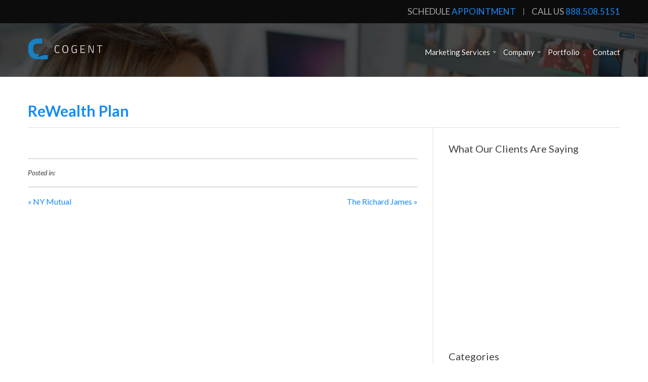

--- FILE ---
content_type: text/html; charset=UTF-8
request_url: https://cogentmarketing.com/portfolio/rewealth-plan/
body_size: 15818
content:
<!DOCTYPE html>
<!--[if IEMobile 7 ]> <html lang="en-US"class="no-js iem7"> <![endif]-->
<!--[if IE 7 ]> <html lang="en-US" class="no-js ie7"> <![endif]-->
<!--[if IE 8 ]> <html lang="en-US" class="no-js ie8"> <![endif]-->
<!--[if (gte IE 9)|(gt IEMobile 7)|!(IEMobile)|!(IE)]><!--><html lang="en-US" class="no-js"><!--<![endif]-->
<!--[if gte IE 9]> <style type="text/css">.gradient{filter: none;}</style><![endif]-->
<head>
<meta charset="utf-8">
<meta http-equiv="X-UA-Compatible" content="IE=edge,chrome=1">
<meta name="viewport" content="width=device-width, initial-scale=1">
<title>Cogent Marketing - Digital Marketing Agency ReWealth Plan - Cogent Marketing</title>
<!--[if lt IE 9]><script src="https://cogentmarketing.com/wp-content/themes/onepixel/js/css3-mediaqueries.js"></script><![endif]-->
<!--[if lt IE 9]><script src="https://cogentmarketing.com/wp-content/themes/onepixel/js/html5.js"></script><![endif]-->
<link rel="stylesheet" type="text/css" media="all" href="https://cogentmarketing.com/wp-content/themes/onepixel/style.css?v=4" />
<link href='https://fonts.googleapis.com/css?family=Lato:400,700,300,900,400italic' rel='stylesheet' type='text/css'>
<link rel="pingback" href="https://cogentmarketing.com/xmlrpc.php">
<link rel="shortcut icon" href="https://cogentmarketing.com/wp-content/themes/onepixel/favicon.ico" />
<meta name='robots' content='index, follow, max-image-preview:large, max-snippet:-1, max-video-preview:-1' />
<script id="cookieyes" type="text/javascript" src="https://cdn-cookieyes.com/client_data/d6fed9cb6914881b0082fb19/script.js"></script>
	<!-- This site is optimized with the Yoast SEO plugin v26.6 - https://yoast.com/wordpress/plugins/seo/ -->
	<link rel="canonical" href="https://cogentmarketing.com/portfolio/rewealth-plan/" />
	<meta property="og:locale" content="en_US" />
	<meta property="og:type" content="article" />
	<meta property="og:title" content="ReWealth Plan - Cogent Marketing" />
	<meta property="og:url" content="https://cogentmarketing.com/portfolio/rewealth-plan/" />
	<meta property="og:site_name" content="Cogent Marketing" />
	<meta property="article:modified_time" content="2016-07-30T08:19:10+00:00" />
	<meta property="og:image" content="https://cogentmarketing.com/wp-content/uploads/2016/07/rewealth.jpg" />
	<meta property="og:image:width" content="245" />
	<meta property="og:image:height" content="315" />
	<meta property="og:image:type" content="image/jpeg" />
	<meta name="twitter:card" content="summary_large_image" />
	<script type="application/ld+json" class="yoast-schema-graph">{"@context":"https://schema.org","@graph":[{"@type":"WebPage","@id":"https://cogentmarketing.com/portfolio/rewealth-plan/","url":"https://cogentmarketing.com/portfolio/rewealth-plan/","name":"ReWealth Plan - Cogent Marketing","isPartOf":{"@id":"https://cogentmarketing.com/#website"},"primaryImageOfPage":{"@id":"https://cogentmarketing.com/portfolio/rewealth-plan/#primaryimage"},"image":{"@id":"https://cogentmarketing.com/portfolio/rewealth-plan/#primaryimage"},"thumbnailUrl":"https://cogentmarketing.com/wp-content/uploads/2016/07/rewealth.jpg","datePublished":"2016-07-26T19:54:49+00:00","dateModified":"2016-07-30T08:19:10+00:00","breadcrumb":{"@id":"https://cogentmarketing.com/portfolio/rewealth-plan/#breadcrumb"},"inLanguage":"en-US","potentialAction":[{"@type":"ReadAction","target":["https://cogentmarketing.com/portfolio/rewealth-plan/"]}]},{"@type":"ImageObject","inLanguage":"en-US","@id":"https://cogentmarketing.com/portfolio/rewealth-plan/#primaryimage","url":"https://cogentmarketing.com/wp-content/uploads/2016/07/rewealth.jpg","contentUrl":"https://cogentmarketing.com/wp-content/uploads/2016/07/rewealth.jpg","width":245,"height":315},{"@type":"BreadcrumbList","@id":"https://cogentmarketing.com/portfolio/rewealth-plan/#breadcrumb","itemListElement":[{"@type":"ListItem","position":1,"name":"Home","item":"https://cogentmarketing.com/"},{"@type":"ListItem","position":2,"name":"Portfolios","item":"https://cogentmarketing.com/portfolio/"},{"@type":"ListItem","position":3,"name":"ReWealth Plan"}]},{"@type":"WebSite","@id":"https://cogentmarketing.com/#website","url":"https://cogentmarketing.com/","name":"Cogent Marketing","description":"Digital Marketing Agency","publisher":{"@id":"https://cogentmarketing.com/#organization"},"potentialAction":[{"@type":"SearchAction","target":{"@type":"EntryPoint","urlTemplate":"https://cogentmarketing.com/?s={search_term_string}"},"query-input":{"@type":"PropertyValueSpecification","valueRequired":true,"valueName":"search_term_string"}}],"inLanguage":"en-US"},{"@type":"Organization","@id":"https://cogentmarketing.com/#organization","name":"Cogent Marketing LLC","url":"https://cogentmarketing.com/","logo":{"@type":"ImageObject","inLanguage":"en-US","@id":"https://cogentmarketing.com/#/schema/logo/image/","url":"https://cogentmarketing.com/wp-content/uploads/2022/02/Cogent-Marketing-vert.png","contentUrl":"https://cogentmarketing.com/wp-content/uploads/2022/02/Cogent-Marketing-vert.png","width":344,"height":179,"caption":"Cogent Marketing LLC"},"image":{"@id":"https://cogentmarketing.com/#/schema/logo/image/"}}]}</script>
	<!-- / Yoast SEO plugin. -->


<link rel="alternate" title="oEmbed (JSON)" type="application/json+oembed" href="https://cogentmarketing.com/wp-json/oembed/1.0/embed?url=https%3A%2F%2Fcogentmarketing.com%2Fportfolio%2Frewealth-plan%2F" />
<link rel="alternate" title="oEmbed (XML)" type="text/xml+oembed" href="https://cogentmarketing.com/wp-json/oembed/1.0/embed?url=https%3A%2F%2Fcogentmarketing.com%2Fportfolio%2Frewealth-plan%2F&#038;format=xml" />
<style id='wp-img-auto-sizes-contain-inline-css' type='text/css'>
img:is([sizes=auto i],[sizes^="auto," i]){contain-intrinsic-size:3000px 1500px}
/*# sourceURL=wp-img-auto-sizes-contain-inline-css */
</style>
<style id='wp-emoji-styles-inline-css' type='text/css'>

	img.wp-smiley, img.emoji {
		display: inline !important;
		border: none !important;
		box-shadow: none !important;
		height: 1em !important;
		width: 1em !important;
		margin: 0 0.07em !important;
		vertical-align: -0.1em !important;
		background: none !important;
		padding: 0 !important;
	}
/*# sourceURL=wp-emoji-styles-inline-css */
</style>
<style id='wp-block-library-inline-css' type='text/css'>
:root{--wp-block-synced-color:#7a00df;--wp-block-synced-color--rgb:122,0,223;--wp-bound-block-color:var(--wp-block-synced-color);--wp-editor-canvas-background:#ddd;--wp-admin-theme-color:#007cba;--wp-admin-theme-color--rgb:0,124,186;--wp-admin-theme-color-darker-10:#006ba1;--wp-admin-theme-color-darker-10--rgb:0,107,160.5;--wp-admin-theme-color-darker-20:#005a87;--wp-admin-theme-color-darker-20--rgb:0,90,135;--wp-admin-border-width-focus:2px}@media (min-resolution:192dpi){:root{--wp-admin-border-width-focus:1.5px}}.wp-element-button{cursor:pointer}:root .has-very-light-gray-background-color{background-color:#eee}:root .has-very-dark-gray-background-color{background-color:#313131}:root .has-very-light-gray-color{color:#eee}:root .has-very-dark-gray-color{color:#313131}:root .has-vivid-green-cyan-to-vivid-cyan-blue-gradient-background{background:linear-gradient(135deg,#00d084,#0693e3)}:root .has-purple-crush-gradient-background{background:linear-gradient(135deg,#34e2e4,#4721fb 50%,#ab1dfe)}:root .has-hazy-dawn-gradient-background{background:linear-gradient(135deg,#faaca8,#dad0ec)}:root .has-subdued-olive-gradient-background{background:linear-gradient(135deg,#fafae1,#67a671)}:root .has-atomic-cream-gradient-background{background:linear-gradient(135deg,#fdd79a,#004a59)}:root .has-nightshade-gradient-background{background:linear-gradient(135deg,#330968,#31cdcf)}:root .has-midnight-gradient-background{background:linear-gradient(135deg,#020381,#2874fc)}:root{--wp--preset--font-size--normal:16px;--wp--preset--font-size--huge:42px}.has-regular-font-size{font-size:1em}.has-larger-font-size{font-size:2.625em}.has-normal-font-size{font-size:var(--wp--preset--font-size--normal)}.has-huge-font-size{font-size:var(--wp--preset--font-size--huge)}.has-text-align-center{text-align:center}.has-text-align-left{text-align:left}.has-text-align-right{text-align:right}.has-fit-text{white-space:nowrap!important}#end-resizable-editor-section{display:none}.aligncenter{clear:both}.items-justified-left{justify-content:flex-start}.items-justified-center{justify-content:center}.items-justified-right{justify-content:flex-end}.items-justified-space-between{justify-content:space-between}.screen-reader-text{border:0;clip-path:inset(50%);height:1px;margin:-1px;overflow:hidden;padding:0;position:absolute;width:1px;word-wrap:normal!important}.screen-reader-text:focus{background-color:#ddd;clip-path:none;color:#444;display:block;font-size:1em;height:auto;left:5px;line-height:normal;padding:15px 23px 14px;text-decoration:none;top:5px;width:auto;z-index:100000}html :where(.has-border-color){border-style:solid}html :where([style*=border-top-color]){border-top-style:solid}html :where([style*=border-right-color]){border-right-style:solid}html :where([style*=border-bottom-color]){border-bottom-style:solid}html :where([style*=border-left-color]){border-left-style:solid}html :where([style*=border-width]){border-style:solid}html :where([style*=border-top-width]){border-top-style:solid}html :where([style*=border-right-width]){border-right-style:solid}html :where([style*=border-bottom-width]){border-bottom-style:solid}html :where([style*=border-left-width]){border-left-style:solid}html :where(img[class*=wp-image-]){height:auto;max-width:100%}:where(figure){margin:0 0 1em}html :where(.is-position-sticky){--wp-admin--admin-bar--position-offset:var(--wp-admin--admin-bar--height,0px)}@media screen and (max-width:600px){html :where(.is-position-sticky){--wp-admin--admin-bar--position-offset:0px}}

/*# sourceURL=wp-block-library-inline-css */
</style><style id='global-styles-inline-css' type='text/css'>
:root{--wp--preset--aspect-ratio--square: 1;--wp--preset--aspect-ratio--4-3: 4/3;--wp--preset--aspect-ratio--3-4: 3/4;--wp--preset--aspect-ratio--3-2: 3/2;--wp--preset--aspect-ratio--2-3: 2/3;--wp--preset--aspect-ratio--16-9: 16/9;--wp--preset--aspect-ratio--9-16: 9/16;--wp--preset--color--black: #000000;--wp--preset--color--cyan-bluish-gray: #abb8c3;--wp--preset--color--white: #ffffff;--wp--preset--color--pale-pink: #f78da7;--wp--preset--color--vivid-red: #cf2e2e;--wp--preset--color--luminous-vivid-orange: #ff6900;--wp--preset--color--luminous-vivid-amber: #fcb900;--wp--preset--color--light-green-cyan: #7bdcb5;--wp--preset--color--vivid-green-cyan: #00d084;--wp--preset--color--pale-cyan-blue: #8ed1fc;--wp--preset--color--vivid-cyan-blue: #0693e3;--wp--preset--color--vivid-purple: #9b51e0;--wp--preset--gradient--vivid-cyan-blue-to-vivid-purple: linear-gradient(135deg,rgb(6,147,227) 0%,rgb(155,81,224) 100%);--wp--preset--gradient--light-green-cyan-to-vivid-green-cyan: linear-gradient(135deg,rgb(122,220,180) 0%,rgb(0,208,130) 100%);--wp--preset--gradient--luminous-vivid-amber-to-luminous-vivid-orange: linear-gradient(135deg,rgb(252,185,0) 0%,rgb(255,105,0) 100%);--wp--preset--gradient--luminous-vivid-orange-to-vivid-red: linear-gradient(135deg,rgb(255,105,0) 0%,rgb(207,46,46) 100%);--wp--preset--gradient--very-light-gray-to-cyan-bluish-gray: linear-gradient(135deg,rgb(238,238,238) 0%,rgb(169,184,195) 100%);--wp--preset--gradient--cool-to-warm-spectrum: linear-gradient(135deg,rgb(74,234,220) 0%,rgb(151,120,209) 20%,rgb(207,42,186) 40%,rgb(238,44,130) 60%,rgb(251,105,98) 80%,rgb(254,248,76) 100%);--wp--preset--gradient--blush-light-purple: linear-gradient(135deg,rgb(255,206,236) 0%,rgb(152,150,240) 100%);--wp--preset--gradient--blush-bordeaux: linear-gradient(135deg,rgb(254,205,165) 0%,rgb(254,45,45) 50%,rgb(107,0,62) 100%);--wp--preset--gradient--luminous-dusk: linear-gradient(135deg,rgb(255,203,112) 0%,rgb(199,81,192) 50%,rgb(65,88,208) 100%);--wp--preset--gradient--pale-ocean: linear-gradient(135deg,rgb(255,245,203) 0%,rgb(182,227,212) 50%,rgb(51,167,181) 100%);--wp--preset--gradient--electric-grass: linear-gradient(135deg,rgb(202,248,128) 0%,rgb(113,206,126) 100%);--wp--preset--gradient--midnight: linear-gradient(135deg,rgb(2,3,129) 0%,rgb(40,116,252) 100%);--wp--preset--font-size--small: 13px;--wp--preset--font-size--medium: 20px;--wp--preset--font-size--large: 36px;--wp--preset--font-size--x-large: 42px;--wp--preset--spacing--20: 0.44rem;--wp--preset--spacing--30: 0.67rem;--wp--preset--spacing--40: 1rem;--wp--preset--spacing--50: 1.5rem;--wp--preset--spacing--60: 2.25rem;--wp--preset--spacing--70: 3.38rem;--wp--preset--spacing--80: 5.06rem;--wp--preset--shadow--natural: 6px 6px 9px rgba(0, 0, 0, 0.2);--wp--preset--shadow--deep: 12px 12px 50px rgba(0, 0, 0, 0.4);--wp--preset--shadow--sharp: 6px 6px 0px rgba(0, 0, 0, 0.2);--wp--preset--shadow--outlined: 6px 6px 0px -3px rgb(255, 255, 255), 6px 6px rgb(0, 0, 0);--wp--preset--shadow--crisp: 6px 6px 0px rgb(0, 0, 0);}:where(.is-layout-flex){gap: 0.5em;}:where(.is-layout-grid){gap: 0.5em;}body .is-layout-flex{display: flex;}.is-layout-flex{flex-wrap: wrap;align-items: center;}.is-layout-flex > :is(*, div){margin: 0;}body .is-layout-grid{display: grid;}.is-layout-grid > :is(*, div){margin: 0;}:where(.wp-block-columns.is-layout-flex){gap: 2em;}:where(.wp-block-columns.is-layout-grid){gap: 2em;}:where(.wp-block-post-template.is-layout-flex){gap: 1.25em;}:where(.wp-block-post-template.is-layout-grid){gap: 1.25em;}.has-black-color{color: var(--wp--preset--color--black) !important;}.has-cyan-bluish-gray-color{color: var(--wp--preset--color--cyan-bluish-gray) !important;}.has-white-color{color: var(--wp--preset--color--white) !important;}.has-pale-pink-color{color: var(--wp--preset--color--pale-pink) !important;}.has-vivid-red-color{color: var(--wp--preset--color--vivid-red) !important;}.has-luminous-vivid-orange-color{color: var(--wp--preset--color--luminous-vivid-orange) !important;}.has-luminous-vivid-amber-color{color: var(--wp--preset--color--luminous-vivid-amber) !important;}.has-light-green-cyan-color{color: var(--wp--preset--color--light-green-cyan) !important;}.has-vivid-green-cyan-color{color: var(--wp--preset--color--vivid-green-cyan) !important;}.has-pale-cyan-blue-color{color: var(--wp--preset--color--pale-cyan-blue) !important;}.has-vivid-cyan-blue-color{color: var(--wp--preset--color--vivid-cyan-blue) !important;}.has-vivid-purple-color{color: var(--wp--preset--color--vivid-purple) !important;}.has-black-background-color{background-color: var(--wp--preset--color--black) !important;}.has-cyan-bluish-gray-background-color{background-color: var(--wp--preset--color--cyan-bluish-gray) !important;}.has-white-background-color{background-color: var(--wp--preset--color--white) !important;}.has-pale-pink-background-color{background-color: var(--wp--preset--color--pale-pink) !important;}.has-vivid-red-background-color{background-color: var(--wp--preset--color--vivid-red) !important;}.has-luminous-vivid-orange-background-color{background-color: var(--wp--preset--color--luminous-vivid-orange) !important;}.has-luminous-vivid-amber-background-color{background-color: var(--wp--preset--color--luminous-vivid-amber) !important;}.has-light-green-cyan-background-color{background-color: var(--wp--preset--color--light-green-cyan) !important;}.has-vivid-green-cyan-background-color{background-color: var(--wp--preset--color--vivid-green-cyan) !important;}.has-pale-cyan-blue-background-color{background-color: var(--wp--preset--color--pale-cyan-blue) !important;}.has-vivid-cyan-blue-background-color{background-color: var(--wp--preset--color--vivid-cyan-blue) !important;}.has-vivid-purple-background-color{background-color: var(--wp--preset--color--vivid-purple) !important;}.has-black-border-color{border-color: var(--wp--preset--color--black) !important;}.has-cyan-bluish-gray-border-color{border-color: var(--wp--preset--color--cyan-bluish-gray) !important;}.has-white-border-color{border-color: var(--wp--preset--color--white) !important;}.has-pale-pink-border-color{border-color: var(--wp--preset--color--pale-pink) !important;}.has-vivid-red-border-color{border-color: var(--wp--preset--color--vivid-red) !important;}.has-luminous-vivid-orange-border-color{border-color: var(--wp--preset--color--luminous-vivid-orange) !important;}.has-luminous-vivid-amber-border-color{border-color: var(--wp--preset--color--luminous-vivid-amber) !important;}.has-light-green-cyan-border-color{border-color: var(--wp--preset--color--light-green-cyan) !important;}.has-vivid-green-cyan-border-color{border-color: var(--wp--preset--color--vivid-green-cyan) !important;}.has-pale-cyan-blue-border-color{border-color: var(--wp--preset--color--pale-cyan-blue) !important;}.has-vivid-cyan-blue-border-color{border-color: var(--wp--preset--color--vivid-cyan-blue) !important;}.has-vivid-purple-border-color{border-color: var(--wp--preset--color--vivid-purple) !important;}.has-vivid-cyan-blue-to-vivid-purple-gradient-background{background: var(--wp--preset--gradient--vivid-cyan-blue-to-vivid-purple) !important;}.has-light-green-cyan-to-vivid-green-cyan-gradient-background{background: var(--wp--preset--gradient--light-green-cyan-to-vivid-green-cyan) !important;}.has-luminous-vivid-amber-to-luminous-vivid-orange-gradient-background{background: var(--wp--preset--gradient--luminous-vivid-amber-to-luminous-vivid-orange) !important;}.has-luminous-vivid-orange-to-vivid-red-gradient-background{background: var(--wp--preset--gradient--luminous-vivid-orange-to-vivid-red) !important;}.has-very-light-gray-to-cyan-bluish-gray-gradient-background{background: var(--wp--preset--gradient--very-light-gray-to-cyan-bluish-gray) !important;}.has-cool-to-warm-spectrum-gradient-background{background: var(--wp--preset--gradient--cool-to-warm-spectrum) !important;}.has-blush-light-purple-gradient-background{background: var(--wp--preset--gradient--blush-light-purple) !important;}.has-blush-bordeaux-gradient-background{background: var(--wp--preset--gradient--blush-bordeaux) !important;}.has-luminous-dusk-gradient-background{background: var(--wp--preset--gradient--luminous-dusk) !important;}.has-pale-ocean-gradient-background{background: var(--wp--preset--gradient--pale-ocean) !important;}.has-electric-grass-gradient-background{background: var(--wp--preset--gradient--electric-grass) !important;}.has-midnight-gradient-background{background: var(--wp--preset--gradient--midnight) !important;}.has-small-font-size{font-size: var(--wp--preset--font-size--small) !important;}.has-medium-font-size{font-size: var(--wp--preset--font-size--medium) !important;}.has-large-font-size{font-size: var(--wp--preset--font-size--large) !important;}.has-x-large-font-size{font-size: var(--wp--preset--font-size--x-large) !important;}
/*# sourceURL=global-styles-inline-css */
</style>

<style id='classic-theme-styles-inline-css' type='text/css'>
/*! This file is auto-generated */
.wp-block-button__link{color:#fff;background-color:#32373c;border-radius:9999px;box-shadow:none;text-decoration:none;padding:calc(.667em + 2px) calc(1.333em + 2px);font-size:1.125em}.wp-block-file__button{background:#32373c;color:#fff;text-decoration:none}
/*# sourceURL=/wp-includes/css/classic-themes.min.css */
</style>
<link rel='stylesheet' id='wp-components-css' href='https://cogentmarketing.com/wp-includes/css/dist/components/style.min.css?ver=6.9' type='text/css' media='all' />
<link rel='stylesheet' id='wp-preferences-css' href='https://cogentmarketing.com/wp-includes/css/dist/preferences/style.min.css?ver=6.9' type='text/css' media='all' />
<link rel='stylesheet' id='wp-block-editor-css' href='https://cogentmarketing.com/wp-includes/css/dist/block-editor/style.min.css?ver=6.9' type='text/css' media='all' />
<link rel='stylesheet' id='popup-maker-block-library-style-css' href='https://cogentmarketing.com/wp-content/plugins/popup-maker/dist/packages/block-library-style.css?ver=dbea705cfafe089d65f1' type='text/css' media='all' />
<link rel='stylesheet' id='wp-pagenavi-css' href='https://cogentmarketing.com/wp-content/plugins/wp-pagenavi/pagenavi-css.css?ver=2.70' type='text/css' media='all' />
<script type="text/javascript" src="https://cogentmarketing.com/wp-includes/js/jquery/jquery.min.js?ver=3.7.1" id="jquery-core-js"></script>
<script type="text/javascript" src="https://cogentmarketing.com/wp-includes/js/jquery/jquery-migrate.min.js?ver=3.4.1" id="jquery-migrate-js"></script>
<script type="text/javascript" src="https://cogentmarketing.com/wp-content/themes/onepixel/js/jquery-ui.min.js?ver=6.9" id="jquery-ui-min-js"></script>
<link rel="https://api.w.org/" href="https://cogentmarketing.com/wp-json/" /><link rel="alternate" title="JSON" type="application/json" href="https://cogentmarketing.com/wp-json/wp/v2/portfolio/3675" /><link rel="EditURI" type="application/rsd+xml" title="RSD" href="https://cogentmarketing.com/xmlrpc.php?rsd" />
<meta name="generator" content="WordPress 6.9" />
<link rel='shortlink' href='https://cogentmarketing.com/?p=3675' />
<style>#responsive-menu .appendLink, #responsive-menu .responsive-menu li a, #responsive-menu #responsive-menu-title a,#responsive-menu .responsive-menu, #responsive-menu div, #responsive-menu .responsive-menu li, #responsive-menu{box-sizing: content-box !important;-moz-box-sizing: content-box !important;-webkit-box-sizing: content-box !important;-o-box-sizing: content-box !important}.RMPushOpen{width: 100% !important;overflow-x: hidden !important;height: 100% !important}.RMPushSlide{position: relative;left: 75%}#responsive-menu{position: absolute;width: 75%;left: -75%;top: 0px;background: #000000;z-index: 9999;box-shadow: 0px 1px 8px #333333;font-size: 13px !important;max-width: 999px;display: none;max-width: 290px !important}#responsive-menu #rm-additional-content{padding: 10px 5% !important;width: 90% !important;color: #FFFFFF}#responsive-menu .appendLink{right: 0px !important;position: absolute !important;border: 1px solid #595959 !important;padding: 12px 10px !important;color: #FFFFFF !important;background: #000000 !important;height: 20px !important;line-height: 20px !important;border-right: 0px !important}#responsive-menu .appendLink:hover{cursor: pointer;background: #757575 !important;color: #FFFFFF !important}#responsive-menu .responsive-menu, #responsive-menu div, #responsive-menu .responsive-menu li,#responsive-menu{text-align: left !important}#responsive-menu .RMImage{vertical-align: middle;margin-right: 10px;display: inline-block}#responsive-menu.RMOpened{}#responsive-menu,#responsive-menu input{}#responsive-menu #responsive-menu-title{width: 95% !important;font-size: 14px !important;padding: 20px 0px 20px 5% !important;margin-left: 0px !important;background: #43494C !important;white-space: nowrap !important}#responsive-menu #responsive-menu-title,#responsive-menu #responsive-menu-title a{color: #FFFFFF !important;text-decoration: none !important;overflow: hidden !important}#responsive-menu #responsive-menu-title a:hover{color: #FFFFFF !important;text-decoration: none !important}#responsive-menu .appendLink,#responsive-menu .responsive-menu li a,#responsive-menu #responsive-menu-title a{transition: 0.2s all;-webkit-transition: 0.2s all;-moz-transition: 0.2s all;-o-transition: 0.2s all}#responsive-menu .responsive-menu{width: 100% !important;list-style-type: none !important;margin: 0px !important}#responsive-menu .responsive-menu li.current-menu-item > a,#responsive-menu .responsive-menu li.current-menu-item > .appendLink,#responsive-menu .responsive-menu li.current_page_item > a,#responsive-menu .responsive-menu li.current_page_item > .appendLink{background: #dd3333 !important;color: #FFFFFF !important}#responsive-menu .responsive-menu li.current-menu-item > a:hover,#responsive-menu .responsive-menu li.current-menu-item > .appendLink:hover,#responsive-menu .responsive-menu li.current_page_item > a:hover,#responsive-menu .responsive-menu li.current_page_item > .appendLink:hover{background: #110f0e !important;color: #FFFFFF !important}#responsive-menu.responsive-menu ul{margin-left: 0px !important}#responsive-menu .responsive-menu li{list-style-type: none !important;position: relative !important}#responsive-menu .responsive-menu ul li:last-child{padding-bottom: 0px !important}#responsive-menu .responsive-menu li a{padding: 12px 0px 12px 5% !important;width: 95% !important;display: block !important;height: 20px !important;line-height: 20px !important;overflow: hidden !important;white-space: nowrap !important;color: #FFFFFF !important;border-top: 1px solid #595959 !important;text-decoration: none !important}#click-menu{text-align: center;cursor: pointer;font-size: 13px !important;display: none;position: absolute;right: 3%;top: 65px;color: #FFFFFF;padding: 5px;z-index: 9999}#responsive-menu #responsiveSearch{display: block !important;width: 95% !important;padding-left: 5% !important;border-top: 1px solid #595959 !important;clear: both !important;padding-top: 10px !important;padding-bottom: 10px !important;height: 40px !important;line-height: 40px !important}#responsive-menu #responsiveSearchSubmit{display: none !important}#responsive-menu #responsiveSearchInput{width: 91% !important;padding: 5px 0px 5px 3% !important;-webkit-appearance: none !important;border-radius: 2px !important;border: 1px solid #595959 !important}#responsive-menu .responsive-menu,#responsive-menu div,#responsive-menu .responsive-menu li{width: 100% !important;margin-left: 0px !important;padding-left: 0px !important}#responsive-menu .responsive-menu li li a{padding-left: 10% !important;width: 90% !important;overflow: hidden !important}#responsive-menu .responsive-menu li li li a{padding-left: 15% !important;width: 85% !important;overflow: hidden !important}#responsive-menu .responsive-menu li li li li a{padding-left: 20% !important;width: 80% !important;overflow: hidden !important}#responsive-menu .responsive-menu li li li li li a{padding-left: 25% !important;width: 75% !important;overflow: hidden !important}#responsive-menu .responsive-menu li a:hover{background: #757575 !important;color: #FFFFFF !important;list-style-type: none !important;text-decoration: none !important}#click-menu #RMX{display: none;font-size: 24px;line-height: 21px !important;height: 21px !important;color: #FFFFFF !important;top: -4px !important;position: relative !important}#click-menu #RMX.threelines-float-left,#click-menu #RMX.threelines-float-right,#click-menu-label{line-height: 25px !important}#click-menu-label.click-menu-label-left{float: left !important;margin-right: 10px !important}#click-menu-label.click-menu-label-right{float: right !important;margin-left: 5px !important}#click-menu img,#click-menu .threeLines{width: 30px !important;height: 21px !important;margin: 9px auto !important}#click-menu img.rm-img-clicked{display: none}#click-menu img{height: auto !important}#click-menu img.click-menu-float-left,#click-menu img.click-menu-float-right,#click-menu .threeLines.threelines-float-left{float: left !important}#click-menu .threeLines .line{height: 1px !important;margin-bottom: 9px !important;background: #FFFFFF !important;width: 100% !important}#click-menu .threeLines .line.last{margin-bottom: 0px !important}@media only screen and ( min-width : 0px ) and ( max-width : 1080px ){#click-menu{display: block}}.lpmdev{position: relative !important;left: 0px}</style><script src="https://cogentmarketing.com/wp-content/themes/onepixel/jwplayer_7/jwplayer.js"></script>
<script>jwplayer.key="6R1W9FLvfdWhvdaISeoYH213VulnzXVEQnP5vA==";</script>
<style type="text/css">.hd1-row .lpm-logo img { width: 100%; max-width: 210px; } .scrollable-menu .hd1-row .lpm-logo img { max-width: 130px; } .lpm-footer .footer-logo img { width: 100%; max-width: 180px; }</style>
<meta name="facebook-domain-verification" content="1g9014z58s7ugl0dl6xpfrpi69vscn" />
<!-- TruConversion for cogentmarketing.com -->
<script type="text/javascript">
var _tip = _tip || [];
(function(d,s,id){
    var js, tjs = d.getElementsByTagName(s)[0];
    if(d.getElementById(id)) { return; }
    js = d.createElement(s); js.id = id;
    js.async = true;
    js.src = d.location.protocol + '//app.truconversion.com/ti-js/19449/417de.js';
    tjs.parentNode.insertBefore(js, tjs);
}(document, 'script', 'ti-js'));
</script>
<!-- Google Tag Manager -->
<script>(function(w,d,s,l,i){w[l]=w[l]||[];w[l].push({'gtm.start':new Date().getTime(),event:'gtm.js'});var f=d.getElementsByTagName(s)[0],j=d.createElement(s),dl=l!='dataLayer'?'&l='+l:'';j.async=true;j.src='https://www.googletagmanager.com/gtm.js?id='+i+dl;f.parentNode.insertBefore(j,f);})(window,document,'script','dataLayer','GTM-MVG8QXF');</script>
<!-- End Google Tag Manager -->
<script src="https://tl.cogentcrm.com/js/form_embed.js"></script></head>
<body data-rsssl=1 class="wp-singular portfolio-template-default single single-portfolio postid-3675 wp-theme-onepixel">
<!-- Added by Responsive Menu Plugin for WordPress - http://responsive.menu -->

<div id="responsive-menu" >

    
        <div id="responsive-menu-title">

            
                                
            Menu                
                        
        </div>
    
    <div class="menu-menu-container"><ul id="menu-menu" class="responsive-menu"><li id="menu-item-430" class="menu-item menu-item-type-post_type menu-item-object-page menu-item-has-children menu-item-430"><a href="https://cogentmarketing.com/local-internet-marketing-services/">Marketing Services</a>
<ul class="sub-menu">
	<li id="menu-item-3424" class="menu-item menu-item-type-post_type menu-item-object-page menu-item-3424"><a href="https://cogentmarketing.com/online-lead-generation/">Lead Generation</a></li>
	<li id="menu-item-2947" class="menu-item menu-item-type-post_type menu-item-object-page menu-item-2947"><a href="https://cogentmarketing.com/search-engine-marketing-for-local-business/">Search Engine Marketing</a></li>
	<li id="menu-item-433" class="menu-item menu-item-type-post_type menu-item-object-page menu-item-433"><a href="https://cogentmarketing.com/facebook-fanpages/">Facebook Branding &#038; Optimization</a></li>
	<li id="menu-item-439" class="menu-item menu-item-type-post_type menu-item-object-page menu-item-439"><a href="https://cogentmarketing.com/web-design/">WordPress Website Development</a></li>
	<li id="menu-item-4029" class="menu-item menu-item-type-post_type menu-item-object-page menu-item-4029"><a href="https://cogentmarketing.com/local-business-citation/">Local Business Citation Service</a></li>
</ul>
</li>
<li id="menu-item-429" class="menu-item menu-item-type-post_type menu-item-object-page menu-item-has-children menu-item-429"><a href="https://cogentmarketing.com/about/">Company</a>
<ul class="sub-menu">
	<li id="menu-item-3468" class="menu-item menu-item-type-post_type menu-item-object-page menu-item-3468"><a href="https://cogentmarketing.com/cogent-digital-agency-office-locations/">Locations</a></li>
	<li id="menu-item-1888" class="menu-item menu-item-type-post_type menu-item-object-page menu-item-1888"><a href="https://cogentmarketing.com/case-studies/">Case Studies</a></li>
</ul>
</li>
<li id="menu-item-3631" class="menu-item menu-item-type-custom menu-item-object-custom menu-item-3631"><a href="https://cogentmarketing.com/portfolio">Portfolio</a></li>
<li id="menu-item-432" class="menu-item menu-item-type-post_type menu-item-object-page menu-item-432"><a href="https://cogentmarketing.com/contact/">Contact</a></li>
</ul></div>    
</div><!-- Added by Responsive Menu Plugin for WordPress - http://responsive.menu -->



<div id="click-menu" 
     class=" 
     push"
     role="button" 
     aria-label="Responsive Menu Button"
     >



        
        <div class="threeLines threelines-float-left" id="RMX">×</div>
    
    


    <div class="threeLines threelines-float-left" id="RM3Lines">       
        <div class="line"></div>
        <div class="line"></div>
        <div class="line"></div>
    </div>



</div> <div class="lpmdev">
    <div class="scrollable-menu" style="display:none;">
        <div class="row">
            <div class="hd1-row">
                <div class="five columns"><a class="lpm-logo" href="https://cogentmarketing.com"><img src="https://cogentmarketing.com/wp-content/themes/onepixel/images/cogent-digital-logo.png"></a></div>
                <div class="seven columns lp-menu-wtap"><div class="menu-menu-container"><ul id="menu-menu-1" class="menu"><li class="menu-item menu-item-type-post_type menu-item-object-page menu-item-has-children menu-item-430"><a href="https://cogentmarketing.com/local-internet-marketing-services/">Marketing Services</a>
<ul class="sub-menu">
	<li class="menu-item menu-item-type-post_type menu-item-object-page menu-item-3424"><a href="https://cogentmarketing.com/online-lead-generation/">Lead Generation</a></li>
	<li class="menu-item menu-item-type-post_type menu-item-object-page menu-item-2947"><a href="https://cogentmarketing.com/search-engine-marketing-for-local-business/">Search Engine Marketing</a></li>
	<li class="menu-item menu-item-type-post_type menu-item-object-page menu-item-433"><a href="https://cogentmarketing.com/facebook-fanpages/">Facebook Branding &#038; Optimization</a></li>
	<li class="menu-item menu-item-type-post_type menu-item-object-page menu-item-439"><a href="https://cogentmarketing.com/web-design/">WordPress Website Development</a></li>
	<li class="menu-item menu-item-type-post_type menu-item-object-page menu-item-4029"><a href="https://cogentmarketing.com/local-business-citation/">Local Business Citation Service</a></li>
</ul>
</li>
<li class="menu-item menu-item-type-post_type menu-item-object-page menu-item-has-children menu-item-429"><a href="https://cogentmarketing.com/about/">Company</a>
<ul class="sub-menu">
	<li class="menu-item menu-item-type-post_type menu-item-object-page menu-item-3468"><a href="https://cogentmarketing.com/cogent-digital-agency-office-locations/">Locations</a></li>
	<li class="menu-item menu-item-type-post_type menu-item-object-page menu-item-1888"><a href="https://cogentmarketing.com/case-studies/">Case Studies</a></li>
</ul>
</li>
<li class="menu-item menu-item-type-custom menu-item-object-custom menu-item-3631"><a href="https://cogentmarketing.com/portfolio">Portfolio</a></li>
<li class="menu-item menu-item-type-post_type menu-item-object-page menu-item-432"><a href="https://cogentmarketing.com/contact/">Contact</a></li>
</ul></div></div>
            </div>
        </div>
    </div>
    <div class="lpm-top">
        <div class="row">
            <div class="five columns"></div>
            <div class="seven columns">
                <span class="top-right cgray">
                    <a href="https://tl.cogentcrm.com/widget/appointment/cogent/60" target="_blank" class="schedule-appointment">Schedule <font class="cred">Appointment</font></a><i></i><a href="tel:888.508.5151">CALL US <font class="cred">888.508.5151</font></a>
                </span>
            </div>
        </div>
    </div>
		<div class="lpm-inside">
    	<div class="lpm-banner-in">
    	<div class="row">
            <div class="hd1-row">
                <div class="five columns"><a class="lpm-logo" href="https://cogentmarketing.com"><img src="https://cogentmarketing.com/wp-content/themes/onepixel/images/cogent-digital-logo.png"></a></div>
                <div class="seven columns lp-menu-wtap"><div class="menu-menu-container"><ul id="menu-menu-2" class="menu"><li class="menu-item menu-item-type-post_type menu-item-object-page menu-item-has-children menu-item-430"><a href="https://cogentmarketing.com/local-internet-marketing-services/">Marketing Services</a>
<ul class="sub-menu">
	<li class="menu-item menu-item-type-post_type menu-item-object-page menu-item-3424"><a href="https://cogentmarketing.com/online-lead-generation/">Lead Generation</a></li>
	<li class="menu-item menu-item-type-post_type menu-item-object-page menu-item-2947"><a href="https://cogentmarketing.com/search-engine-marketing-for-local-business/">Search Engine Marketing</a></li>
	<li class="menu-item menu-item-type-post_type menu-item-object-page menu-item-433"><a href="https://cogentmarketing.com/facebook-fanpages/">Facebook Branding &#038; Optimization</a></li>
	<li class="menu-item menu-item-type-post_type menu-item-object-page menu-item-439"><a href="https://cogentmarketing.com/web-design/">WordPress Website Development</a></li>
	<li class="menu-item menu-item-type-post_type menu-item-object-page menu-item-4029"><a href="https://cogentmarketing.com/local-business-citation/">Local Business Citation Service</a></li>
</ul>
</li>
<li class="menu-item menu-item-type-post_type menu-item-object-page menu-item-has-children menu-item-429"><a href="https://cogentmarketing.com/about/">Company</a>
<ul class="sub-menu">
	<li class="menu-item menu-item-type-post_type menu-item-object-page menu-item-3468"><a href="https://cogentmarketing.com/cogent-digital-agency-office-locations/">Locations</a></li>
	<li class="menu-item menu-item-type-post_type menu-item-object-page menu-item-1888"><a href="https://cogentmarketing.com/case-studies/">Case Studies</a></li>
</ul>
</li>
<li class="menu-item menu-item-type-custom menu-item-object-custom menu-item-3631"><a href="https://cogentmarketing.com/portfolio">Portfolio</a></li>
<li class="menu-item menu-item-type-post_type menu-item-object-page menu-item-432"><a href="https://cogentmarketing.com/contact/">Contact</a></li>
</ul></div></div>
            </div>
        </div>
        </div>
    </div>
    <div class="inside-page">
    <div class="row">
        <div class="inside-content template-single">
        	<div class="twelve columns"><h1 class="inside-title cred">ReWealth Plan</h1></div>
            <div class="eight columns">
                <div class="inside-cstart">
				                                                </div>
                <span class="single-blog-foot"><span>Posted in: </span></span>
                <div class="blog-navigation">
                	<div class="left text-left" style="padding-right:10px;width:50%;">&laquo; <a href="https://cogentmarketing.com/portfolio/ny-mutual/" rel="prev">NY Mutual</a></div>
					<div class="right text-right" style="padding-left:10px;width:50%;"><a href="https://cogentmarketing.com/portfolio/the-richard-james/" rel="next">The Richard James</a> &raquo;</div>
                </div>
            </div>
            <div class="four columns">
<div class="wp-sidebar"><div id="text-9" class="widget widget_text"><h2 class="widgettitle">What Our Clients Are Saying</h2>			<div class="textwidget"><div style="float:left; margin:10px 0 20px 0;">
<iframe src="https://www.youtube.com/embed/peS7fUg5wJ0" title="YouTube video player" frameborder="0" allow="accelerometer; autoplay; clipboard-write; encrypted-media; gyroscope; picture-in-picture" allowfullscreen></iframe>
</div>
<div style="float:left; margin:10px 0 20px 0;">
<iframe src="https://www.youtube.com/embed/sl3w_8cqMj0?rel=0&amp;controls=0&amp;showinfo=0" frameborder="0" allowfullscreen></iframe>
</div>
</div>
		</div><div id="categories-4" class="widget widget_categories"><h2 class="widgettitle">Categories</h2>
			<ul>
					<li class="cat-item cat-item-323"><a href="https://cogentmarketing.com/category/content-marketing/">Content Marketing</a>
</li>
	<li class="cat-item cat-item-219"><a href="https://cogentmarketing.com/category/email-marketing/">Email Marketing</a>
</li>
	<li class="cat-item cat-item-3"><a href="https://cogentmarketing.com/category/facebook-marketing/">Facebook Marketing</a>
</li>
	<li class="cat-item cat-item-809"><a href="https://cogentmarketing.com/category/google-2/">Google</a>
</li>
	<li class="cat-item cat-item-5"><a href="https://cogentmarketing.com/category/google-places/">Google Places</a>
</li>
	<li class="cat-item cat-item-1"><a href="https://cogentmarketing.com/category/internet-marketing-news/">Internet Marketing News</a>
</li>
	<li class="cat-item cat-item-226"><a href="https://cogentmarketing.com/category/linkedin/">LinkedIn</a>
</li>
	<li class="cat-item cat-item-16"><a href="https://cogentmarketing.com/category/list-building/">List Building</a>
</li>
	<li class="cat-item cat-item-7"><a href="https://cogentmarketing.com/category/local-business-marketing/">Local Business Marketing</a>
</li>
	<li class="cat-item cat-item-8"><a href="https://cogentmarketing.com/category/local-seo/">Local SEO</a>
</li>
	<li class="cat-item cat-item-10"><a href="https://cogentmarketing.com/category/mobile-marketing/">Mobile Marketing</a>
</li>
	<li class="cat-item cat-item-11"><a href="https://cogentmarketing.com/category/online-lead-generation/">Online Lead Generation</a>
</li>
	<li class="cat-item cat-item-12"><a href="https://cogentmarketing.com/category/pay-per-click/">Pay Per Click</a>
</li>
	<li class="cat-item cat-item-233"><a href="https://cogentmarketing.com/category/search-engine-marketing/">Search Engine Marketing</a>
</li>
	<li class="cat-item cat-item-213"><a href="https://cogentmarketing.com/category/search-engine-optimization-4/">Search Engine Optimization</a>
</li>
	<li class="cat-item cat-item-225"><a href="https://cogentmarketing.com/category/social-media/">Social Media</a>
</li>
	<li class="cat-item cat-item-889"><a href="https://cogentmarketing.com/category/social-media-marketing-strategies/">Social Media Marketing</a>
</li>
	<li class="cat-item cat-item-316"><a href="https://cogentmarketing.com/category/tracking-2/">Tracking &amp; Analytics</a>
</li>
	<li class="cat-item cat-item-14"><a href="https://cogentmarketing.com/category/web-video/">Web Video</a>
</li>
	<li class="cat-item cat-item-282"><a href="https://cogentmarketing.com/category/website-development/">Website Development</a>
</li>
			</ul>

			</div><div id="custom_html-2" class="widget_text widget widget_custom_html"><h2 class="widgettitle">Contact Us</h2><div class="textwidget custom-html-widget"><iframe src="https://tl.cogentcrm.com/widget/form/oGVkgDwj8MR6KjPczosS" style="border:none;width:100%;" scrolling="no" id="oGVkgDwj8MR6KjPczosS"></iframe></div></div></div>
</div>        </div>
    </div>
</div>
<div class="lpm-footer">
	<div class="row">
    	<div class="three columns">
        	<span class="footer-logo"><a href="https://cogentmarketing.com"><img src="https://cogentmarketing.com/wp-content/themes/onepixel/images/cogent-digital-logo.png"></a></span>
            <div class="footer-widget-left">
            	<span class="footer-adr">Cogent Marketing,<br>830 S Main st STE 2D,<br>Cottonwood AZ 86325</span>
                <span class="footer-phn"><a href="tel:888-508-5151">888-508-5151</a></span>
                                <span class="footer-smi">
                	<a href="https://www.facebook.com/cogentdigitalagency" class="sm-fb" target="_blank"></a>
					<a href="https://www.instagram.com/cogentdigitalmarketing/" class="sm-ig" target="_blank"></a>
                    <a href="https://www.youtube.com/channel/UCNx0l0Zq_ysEQV6_xXUEqNQ" class="sm-yt" target="_blank"></a>
                </span>
            </div>
        </div>
        <div class="six columns"><div class="widget widget_nav_menu"><h2 class="widgettitle">Marketing Services</h2><div class="menu-custom-footer-container"><ul id="menu-custom-footer" class="menu"><li id="menu-item-3578" class="menu-item menu-item-type-post_type menu-item-object-page menu-item-3578"><a href="https://cogentmarketing.com/free-videos/">Free Videos</a></li>
<li id="menu-item-3579" class="menu-item menu-item-type-post_type menu-item-object-page menu-item-3579"><a href="https://cogentmarketing.com/case-studies/">Internet Marketing Case Studies</a></li>
<li id="menu-item-3580" class="menu-item menu-item-type-post_type menu-item-object-page menu-item-3580"><a href="https://cogentmarketing.com/?page_id=3224">LIVE Social Media Trainings &#038; Workshops</a></li>
<li id="menu-item-3581" class="menu-item menu-item-type-post_type menu-item-object-page menu-item-3581"><a href="https://cogentmarketing.com/local-internet-marketing-services/">Local Internet Marketing Solutions</a></li>
<li id="menu-item-3582" class="menu-item menu-item-type-post_type menu-item-object-page menu-item-3582"><a href="https://cogentmarketing.com/local-maps-marketing/">Local Maps Marketing</a></li>
<li id="menu-item-3583" class="menu-item menu-item-type-post_type menu-item-object-page menu-item-3583"><a href="https://cogentmarketing.com/cogent-digital-agency-office-locations/">Cogent Marketing Office Locations</a></li>
<li id="menu-item-3584" class="menu-item menu-item-type-post_type menu-item-object-page menu-item-3584"><a href="https://cogentmarketing.com/mobile-marketing/">Mobile Marketing for Local Businesses</a></li>
<li id="menu-item-3586" class="menu-item menu-item-type-post_type menu-item-object-page menu-item-3586"><a href="https://cogentmarketing.com/pay-per-click/">Pay Per Click</a></li>
<li id="menu-item-3587" class="menu-item menu-item-type-post_type menu-item-object-page menu-item-3587"><a href="https://cogentmarketing.com/search-engine-marketing-for-local-business/">Search Engine Marketing For Local Businesses</a></li>
<li id="menu-item-3588" class="menu-item menu-item-type-post_type menu-item-object-page menu-item-3588"><a href="https://cogentmarketing.com/search-engine-optimization/">Search Engine Optimization</a></li>
<li id="menu-item-3589" class="menu-item menu-item-type-post_type menu-item-object-page menu-item-3589"><a href="https://cogentmarketing.com/thanks-for-taking-the-time-2/">Thanks For Taking The Time</a></li>
<li id="menu-item-3590" class="menu-item menu-item-type-post_type menu-item-object-page menu-item-3590"><a href="https://cogentmarketing.com/web-video/">Web Video</a></li>
<li id="menu-item-3591" class="menu-item menu-item-type-post_type menu-item-object-page menu-item-3591"><a href="https://cogentmarketing.com/web-design/">Website Development That Attracts More Customers</a></li>
</ul></div></div></div>
        <div class="three columns">
			<div class="widget widget_recent_entries">
                <h2 class="widgettitle">Recent Posts</h2>
                <ul class="res-post-stream">
                						<li><a href="https://cogentmarketing.com/using-ai-lead-generation-to-boost-your-online-marketing-strategy/"><img src="https://cogentmarketing.com/wp-content/themes/onepixel/images/thumbnail-default.png" />Using AI Lead Generation to Boost Your Online Marketing Strategy</a></li>
										<li><a href="https://cogentmarketing.com/the-ultimate-guide-to-automated-lead-generation-for-lawyers/"><img src="https://cogentmarketing.com/wp-content/themes/onepixel/images/thumbnail-default.png" />The Ultimate Guide to Automated Lead Generation for Lawyers</a></li>
										<li><a href="https://cogentmarketing.com/tiktok-for-beginners-a-step-by-step-guide-to-getting-started/"><img src="https://cogentmarketing.com/wp-content/themes/onepixel/images/thumbnail-default.png" />TikTok for Beginners: A Step-by-Step Guide to Getting Started</a></li>
										<li><a href="https://cogentmarketing.com/staying-up-to-date-with-the-latest-marketing-trends-and-technologies/"><img src="https://cogentmarketing.com/wp-content/uploads/2023/02/blog5-140x140.jpg" />Staying Up-to-Date with the Latest Marketing Trends and Technologies</a></li>
					                    <li class="blg-vall"><a href="https://cogentmarketing.com/blog/">View All »</a></li>
                </ul>
            </div>
        </div>
	</div>
</div>
<div class="exit-footer">
    <div class="row">
        <div class="five columns"><span class="left">&copy; Copyright 2026. All Rights Reserved.</span></div>
        <div class="seven columns"><div class="menu-footer-container"><ul id="menu-footer" class="menu"><li id="menu-item-3592" class="menu-item menu-item-type-post_type menu-item-object-page menu-item-home menu-item-3592"><a href="https://cogentmarketing.com/">Home</a></li>
<li id="menu-item-3593" class="menu-item menu-item-type-post_type menu-item-object-page menu-item-3593"><a href="https://cogentmarketing.com/privacy/">Privacy Policy</a></li>
<li id="menu-item-3594" class="menu-item menu-item-type-post_type menu-item-object-page menu-item-3594"><a href="https://cogentmarketing.com/terms/">Terms &#038; Conditions</a></li>
</ul></div></div>
    </div>
</div>
<script type="text/javascript">
jQuery(document).ready(function() {
/* jQuery('.schedule-appointment').click(function() {jQuery('.schedule-form-wrap,.form-lightbox').fadeIn();jQuery('body, html').animate({scrollTop:0},500);}); 
jQuery('.form-lightbox').click(function() {jQuery('.schedule-form-wrap,.form-lightbox').fadeOut();});
jQuery('.x_close1').click(function(){jQuery('.schedule-form-wrap,.form-lightbox').fadeOut();});*/
var top = jQuery('.scrollable-menu').offset().top - parseFloat(jQuery('.scrollable-menu').css('marginTop').replace(/auto/, 500));
jQuery(window).scroll(function (event) {var y = jQuery(this).scrollTop();if (y >= 500) {jQuery('.scrollable-menu').slideDown();jQuery('.scroll-top').fadeIn();}else {jQuery('.scrollable-menu').fadeOut();jQuery('.scroll-top').fadeOut();}});
jQuery('.scroll-top').click(function() {jQuery('body, html').animate({scrollTop:0},500);});
});
</script>
<script type="speculationrules">
{"prefetch":[{"source":"document","where":{"and":[{"href_matches":"/*"},{"not":{"href_matches":["/wp-*.php","/wp-admin/*","/wp-content/uploads/*","/wp-content/*","/wp-content/plugins/*","/wp-content/themes/onepixel/*","/*\\?(.+)"]}},{"not":{"selector_matches":"a[rel~=\"nofollow\"]"}},{"not":{"selector_matches":".no-prefetch, .no-prefetch a"}}]},"eagerness":"conservative"}]}
</script>
<script>var $RMjQuery = jQuery.noConflict();$RMjQuery( document ).ready( function(){var isOpen = false;$RMjQuery( document ).on( 'click', '#click-menu', function(){$RMjQuery( '#responsive-menu' ).css( 'height', $RMjQuery( document ).height() );!isOpen ? openRM() : closeRM()});function openRM(){$RMjQuery( 'body' ).addClass( 'RMPushOpen' );$RMjQuery( '.lpmdev' ).addClass( 'RMPushSlide' );var MenuWidth = $RMjQuery('#responsive-menu').width();$RMjQuery( '.lpmdev' ).animate({left: MenuWidth}, 300, 'linear' );$RMjQuery( '#click-menu #RM3Lines, #click-menu img.rm-img-to-click' ).css( 'display', 'none' );$RMjQuery( '#click-menu #RMX, #click-menu img.rm-img-clicked' ).css( 'display', 'block' );$RMjQuery( '#responsive-menu' ).css( 'display', 'block' );$RMjQuery( '#responsive-menu' ).addClass( 'RMOpened' );$RMjQuery( '#click-menu' ).addClass( 'click-menu-active' );$RMjQuery( 'body' ).addClass( 'responsive-menu-open' );$RMjQuery( '#responsive-menu' ).stop().animate({left: "0"}, 300, 'linear', function(){$RMjQuery( '#responsive-menu' ).css( 'height', $RMjQuery( document ).height() );isOpen = true})}function closeRM(){$RMjQuery( '.lpmdev' ).animate({left: "0"}, 300, 'linear' );$RMjQuery( '#responsive-menu' ).animate({left: -$RMjQuery( '#responsive-menu' ).width()}, 300, 'linear', function(){$RMjQuery( 'body' ).removeClass( 'RMPushOpen' );$RMjQuery( '.lpmdev' ).removeClass( 'RMPushSlide' );$RMjQuery( '#click-menu #RMX, #click-menu img.rm-img-clicked' ).css( 'display', 'none' );$RMjQuery( '#click-menu #RM3Lines, #click-menu img.rm-img-to-click' ).css( 'display', 'block' );$RMjQuery( '#responsive-menu' ).css( 'display', 'none' );$RMjQuery( '#responsive-menu' ).removeClass( 'RMOpened' );$RMjQuery( '#click-menu' ).removeClass( 'click-menu-active' );$RMjQuery( 'body' ).removeClass( 'responsive-menu-open' );isOpen = false})}$RMjQuery( window ).resize( function(){$RMjQuery( '#responsive-menu' ).stop( true, true );$RMjQuery( '#responsive-menu' ).css( 'height', $RMjQuery( document ).height() );if( $RMjQuery( window ).width() > 1080 ){if( $RMjQuery( '#responsive-menu' ).css( 'left' ) != -$RMjQuery( '#responsive-menu' ).width() ){closeRM()}}});$RMjQuery( '#responsive-menu ul ul' ).css( 'display', 'none' );$RMjQuery( '#responsive-menu .current_page_ancestor.menu-item-has-children' ).children( 'ul' ).css( 'display', 'block' );$RMjQuery( '#responsive-menu .current-menu-ancestor.menu-item-has-children' ).children( 'ul' ).css( 'display', 'block' );$RMjQuery( '#responsive-menu .current-menu-item.menu-item-has-children' ).children( 'ul' ).css( 'display', 'block' );$RMjQuery( '#responsive-menu .current_page_ancestor.page_item_has_children' ).children( 'ul' ).css( 'display', 'block' );$RMjQuery( '#responsive-menu .current-menu-ancestor.page_item_has_children' ).children( 'ul' ).css( 'display', 'block' );$RMjQuery( '#responsive-menu .current-menu-item.page_item_has_children' ).children( 'ul' ).css( 'display', 'block' );var clickLink = '<span class=\"appendLink rm-append-inactive\">▼</span>';var clickedLink = '<span class=\"appendLink rm-append-active\">▲</span>';$RMjQuery( '#responsive-menu .responsive-menu li' ).each( function(){if( $RMjQuery( this ).children( 'ul' ).length > 0 ){if( $RMjQuery( this ).find( '> ul' ).css( 'display' ) == 'none' ){$RMjQuery( this ).prepend( clickLink )}else{$RMjQuery( this ).prepend( clickedLink )}}});$RMjQuery( '.appendLink' ).on( 'click', function(){$RMjQuery( this ).nextAll( '#responsive-menu ul ul' ).slideToggle();$RMjQuery( this ).html( $RMjQuery( this ).hasClass( 'rm-append-active' ) ? '▼' : '▲' );$RMjQuery( this ).toggleClass( 'rm-append-active rm-append-inactive' );$RMjQuery( '#responsive-menu' ).css( 'height', $RMjQuery( document ).height() )});$RMjQuery( '.rm-click-disabled' ).on( 'click', function(){$RMjQuery( this ).nextAll( '#responsive-menu ul ul' ).slideToggle();$RMjQuery( this ).siblings( '.appendLink' ).html( $RMjQuery( this ).hasClass( 'rm-append-active' ) ? '▼' : '▲' );$RMjQuery( this ).toggleClass( 'rm-append-active rm-append-inactive' );$RMjQuery( '#responsive-menu' ).css( 'height', $RMjQuery( document ).height() )});$RMjQuery( '.rm-append-inactive' ).siblings( 'ul' ).css( 'display', 'none' )});</script><script id="wp-emoji-settings" type="application/json">
{"baseUrl":"https://s.w.org/images/core/emoji/17.0.2/72x72/","ext":".png","svgUrl":"https://s.w.org/images/core/emoji/17.0.2/svg/","svgExt":".svg","source":{"concatemoji":"https://cogentmarketing.com/wp-includes/js/wp-emoji-release.min.js?ver=6.9"}}
</script>
<script type="module">
/* <![CDATA[ */
/*! This file is auto-generated */
const a=JSON.parse(document.getElementById("wp-emoji-settings").textContent),o=(window._wpemojiSettings=a,"wpEmojiSettingsSupports"),s=["flag","emoji"];function i(e){try{var t={supportTests:e,timestamp:(new Date).valueOf()};sessionStorage.setItem(o,JSON.stringify(t))}catch(e){}}function c(e,t,n){e.clearRect(0,0,e.canvas.width,e.canvas.height),e.fillText(t,0,0);t=new Uint32Array(e.getImageData(0,0,e.canvas.width,e.canvas.height).data);e.clearRect(0,0,e.canvas.width,e.canvas.height),e.fillText(n,0,0);const a=new Uint32Array(e.getImageData(0,0,e.canvas.width,e.canvas.height).data);return t.every((e,t)=>e===a[t])}function p(e,t){e.clearRect(0,0,e.canvas.width,e.canvas.height),e.fillText(t,0,0);var n=e.getImageData(16,16,1,1);for(let e=0;e<n.data.length;e++)if(0!==n.data[e])return!1;return!0}function u(e,t,n,a){switch(t){case"flag":return n(e,"\ud83c\udff3\ufe0f\u200d\u26a7\ufe0f","\ud83c\udff3\ufe0f\u200b\u26a7\ufe0f")?!1:!n(e,"\ud83c\udde8\ud83c\uddf6","\ud83c\udde8\u200b\ud83c\uddf6")&&!n(e,"\ud83c\udff4\udb40\udc67\udb40\udc62\udb40\udc65\udb40\udc6e\udb40\udc67\udb40\udc7f","\ud83c\udff4\u200b\udb40\udc67\u200b\udb40\udc62\u200b\udb40\udc65\u200b\udb40\udc6e\u200b\udb40\udc67\u200b\udb40\udc7f");case"emoji":return!a(e,"\ud83e\u1fac8")}return!1}function f(e,t,n,a){let r;const o=(r="undefined"!=typeof WorkerGlobalScope&&self instanceof WorkerGlobalScope?new OffscreenCanvas(300,150):document.createElement("canvas")).getContext("2d",{willReadFrequently:!0}),s=(o.textBaseline="top",o.font="600 32px Arial",{});return e.forEach(e=>{s[e]=t(o,e,n,a)}),s}function r(e){var t=document.createElement("script");t.src=e,t.defer=!0,document.head.appendChild(t)}a.supports={everything:!0,everythingExceptFlag:!0},new Promise(t=>{let n=function(){try{var e=JSON.parse(sessionStorage.getItem(o));if("object"==typeof e&&"number"==typeof e.timestamp&&(new Date).valueOf()<e.timestamp+604800&&"object"==typeof e.supportTests)return e.supportTests}catch(e){}return null}();if(!n){if("undefined"!=typeof Worker&&"undefined"!=typeof OffscreenCanvas&&"undefined"!=typeof URL&&URL.createObjectURL&&"undefined"!=typeof Blob)try{var e="postMessage("+f.toString()+"("+[JSON.stringify(s),u.toString(),c.toString(),p.toString()].join(",")+"));",a=new Blob([e],{type:"text/javascript"});const r=new Worker(URL.createObjectURL(a),{name:"wpTestEmojiSupports"});return void(r.onmessage=e=>{i(n=e.data),r.terminate(),t(n)})}catch(e){}i(n=f(s,u,c,p))}t(n)}).then(e=>{for(const n in e)a.supports[n]=e[n],a.supports.everything=a.supports.everything&&a.supports[n],"flag"!==n&&(a.supports.everythingExceptFlag=a.supports.everythingExceptFlag&&a.supports[n]);var t;a.supports.everythingExceptFlag=a.supports.everythingExceptFlag&&!a.supports.flag,a.supports.everything||((t=a.source||{}).concatemoji?r(t.concatemoji):t.wpemoji&&t.twemoji&&(r(t.twemoji),r(t.wpemoji)))});
//# sourceURL=https://cogentmarketing.com/wp-includes/js/wp-emoji-loader.min.js
/* ]]> */
</script>
</div>
<a href="javascript:void(0);" class="scroll-top" style="display:none;">&uarr; Jump to Top</a>
<!-- Google Tag Manager (noscript) -->
<noscript><iframe src="https://www.googletagmanager.com/ns.html?id=GTM-MVG8QXF" height="0" width="0" style="display:none;visibility:hidden"></iframe></noscript>
<!-- End Google Tag Manager (noscript) --></body>
</html>
<!-- *´¨)
     ¸.•´¸.•*´¨) ¸.•*¨)
     (¸.•´ (¸.•` ¤ Comet Cache is Fully Functional ¤ ´¨) -->

<!-- Cache File Version Salt:       n/a -->

<!-- Cache File URL:                https://cogentmarketing.com/portfolio/rewealth-plan/ -->
<!-- Cache File Path:               /cache/comet-cache/cache/https/cogentmarketing-com/portfolio/rewealth-plan.html -->

<!-- Cache File Generated Via:      HTTP request -->
<!-- Cache File Generated On:       Jan 21st, 2026 @ 4:50 am UTC -->
<!-- Cache File Generated In:       0.13639 seconds -->

<!-- Cache File Expires On:         Jan 28th, 2026 @ 4:50 am UTC -->
<!-- Cache File Auto-Rebuild On:    Jan 28th, 2026 @ 4:50 am UTC -->

<!-- Loaded via Cache On:    Jan 21st, 2026 @ 11:47 am UTC -->
<!-- Loaded via Cache In:    0.00159 seconds -->

--- FILE ---
content_type: text/html; charset=utf-8
request_url: https://www.google.com/recaptcha/enterprise/anchor?ar=1&k=6LeDBFwpAAAAAJe8ux9-imrqZ2ueRsEtdiWoDDpX&co=aHR0cHM6Ly90bC5jb2dlbnRjcm0uY29tOjQ0Mw..&hl=en&v=PoyoqOPhxBO7pBk68S4YbpHZ&size=invisible&anchor-ms=20000&execute-ms=30000&cb=slfwlkmrj05t
body_size: 48528
content:
<!DOCTYPE HTML><html dir="ltr" lang="en"><head><meta http-equiv="Content-Type" content="text/html; charset=UTF-8">
<meta http-equiv="X-UA-Compatible" content="IE=edge">
<title>reCAPTCHA</title>
<style type="text/css">
/* cyrillic-ext */
@font-face {
  font-family: 'Roboto';
  font-style: normal;
  font-weight: 400;
  font-stretch: 100%;
  src: url(//fonts.gstatic.com/s/roboto/v48/KFO7CnqEu92Fr1ME7kSn66aGLdTylUAMa3GUBHMdazTgWw.woff2) format('woff2');
  unicode-range: U+0460-052F, U+1C80-1C8A, U+20B4, U+2DE0-2DFF, U+A640-A69F, U+FE2E-FE2F;
}
/* cyrillic */
@font-face {
  font-family: 'Roboto';
  font-style: normal;
  font-weight: 400;
  font-stretch: 100%;
  src: url(//fonts.gstatic.com/s/roboto/v48/KFO7CnqEu92Fr1ME7kSn66aGLdTylUAMa3iUBHMdazTgWw.woff2) format('woff2');
  unicode-range: U+0301, U+0400-045F, U+0490-0491, U+04B0-04B1, U+2116;
}
/* greek-ext */
@font-face {
  font-family: 'Roboto';
  font-style: normal;
  font-weight: 400;
  font-stretch: 100%;
  src: url(//fonts.gstatic.com/s/roboto/v48/KFO7CnqEu92Fr1ME7kSn66aGLdTylUAMa3CUBHMdazTgWw.woff2) format('woff2');
  unicode-range: U+1F00-1FFF;
}
/* greek */
@font-face {
  font-family: 'Roboto';
  font-style: normal;
  font-weight: 400;
  font-stretch: 100%;
  src: url(//fonts.gstatic.com/s/roboto/v48/KFO7CnqEu92Fr1ME7kSn66aGLdTylUAMa3-UBHMdazTgWw.woff2) format('woff2');
  unicode-range: U+0370-0377, U+037A-037F, U+0384-038A, U+038C, U+038E-03A1, U+03A3-03FF;
}
/* math */
@font-face {
  font-family: 'Roboto';
  font-style: normal;
  font-weight: 400;
  font-stretch: 100%;
  src: url(//fonts.gstatic.com/s/roboto/v48/KFO7CnqEu92Fr1ME7kSn66aGLdTylUAMawCUBHMdazTgWw.woff2) format('woff2');
  unicode-range: U+0302-0303, U+0305, U+0307-0308, U+0310, U+0312, U+0315, U+031A, U+0326-0327, U+032C, U+032F-0330, U+0332-0333, U+0338, U+033A, U+0346, U+034D, U+0391-03A1, U+03A3-03A9, U+03B1-03C9, U+03D1, U+03D5-03D6, U+03F0-03F1, U+03F4-03F5, U+2016-2017, U+2034-2038, U+203C, U+2040, U+2043, U+2047, U+2050, U+2057, U+205F, U+2070-2071, U+2074-208E, U+2090-209C, U+20D0-20DC, U+20E1, U+20E5-20EF, U+2100-2112, U+2114-2115, U+2117-2121, U+2123-214F, U+2190, U+2192, U+2194-21AE, U+21B0-21E5, U+21F1-21F2, U+21F4-2211, U+2213-2214, U+2216-22FF, U+2308-230B, U+2310, U+2319, U+231C-2321, U+2336-237A, U+237C, U+2395, U+239B-23B7, U+23D0, U+23DC-23E1, U+2474-2475, U+25AF, U+25B3, U+25B7, U+25BD, U+25C1, U+25CA, U+25CC, U+25FB, U+266D-266F, U+27C0-27FF, U+2900-2AFF, U+2B0E-2B11, U+2B30-2B4C, U+2BFE, U+3030, U+FF5B, U+FF5D, U+1D400-1D7FF, U+1EE00-1EEFF;
}
/* symbols */
@font-face {
  font-family: 'Roboto';
  font-style: normal;
  font-weight: 400;
  font-stretch: 100%;
  src: url(//fonts.gstatic.com/s/roboto/v48/KFO7CnqEu92Fr1ME7kSn66aGLdTylUAMaxKUBHMdazTgWw.woff2) format('woff2');
  unicode-range: U+0001-000C, U+000E-001F, U+007F-009F, U+20DD-20E0, U+20E2-20E4, U+2150-218F, U+2190, U+2192, U+2194-2199, U+21AF, U+21E6-21F0, U+21F3, U+2218-2219, U+2299, U+22C4-22C6, U+2300-243F, U+2440-244A, U+2460-24FF, U+25A0-27BF, U+2800-28FF, U+2921-2922, U+2981, U+29BF, U+29EB, U+2B00-2BFF, U+4DC0-4DFF, U+FFF9-FFFB, U+10140-1018E, U+10190-1019C, U+101A0, U+101D0-101FD, U+102E0-102FB, U+10E60-10E7E, U+1D2C0-1D2D3, U+1D2E0-1D37F, U+1F000-1F0FF, U+1F100-1F1AD, U+1F1E6-1F1FF, U+1F30D-1F30F, U+1F315, U+1F31C, U+1F31E, U+1F320-1F32C, U+1F336, U+1F378, U+1F37D, U+1F382, U+1F393-1F39F, U+1F3A7-1F3A8, U+1F3AC-1F3AF, U+1F3C2, U+1F3C4-1F3C6, U+1F3CA-1F3CE, U+1F3D4-1F3E0, U+1F3ED, U+1F3F1-1F3F3, U+1F3F5-1F3F7, U+1F408, U+1F415, U+1F41F, U+1F426, U+1F43F, U+1F441-1F442, U+1F444, U+1F446-1F449, U+1F44C-1F44E, U+1F453, U+1F46A, U+1F47D, U+1F4A3, U+1F4B0, U+1F4B3, U+1F4B9, U+1F4BB, U+1F4BF, U+1F4C8-1F4CB, U+1F4D6, U+1F4DA, U+1F4DF, U+1F4E3-1F4E6, U+1F4EA-1F4ED, U+1F4F7, U+1F4F9-1F4FB, U+1F4FD-1F4FE, U+1F503, U+1F507-1F50B, U+1F50D, U+1F512-1F513, U+1F53E-1F54A, U+1F54F-1F5FA, U+1F610, U+1F650-1F67F, U+1F687, U+1F68D, U+1F691, U+1F694, U+1F698, U+1F6AD, U+1F6B2, U+1F6B9-1F6BA, U+1F6BC, U+1F6C6-1F6CF, U+1F6D3-1F6D7, U+1F6E0-1F6EA, U+1F6F0-1F6F3, U+1F6F7-1F6FC, U+1F700-1F7FF, U+1F800-1F80B, U+1F810-1F847, U+1F850-1F859, U+1F860-1F887, U+1F890-1F8AD, U+1F8B0-1F8BB, U+1F8C0-1F8C1, U+1F900-1F90B, U+1F93B, U+1F946, U+1F984, U+1F996, U+1F9E9, U+1FA00-1FA6F, U+1FA70-1FA7C, U+1FA80-1FA89, U+1FA8F-1FAC6, U+1FACE-1FADC, U+1FADF-1FAE9, U+1FAF0-1FAF8, U+1FB00-1FBFF;
}
/* vietnamese */
@font-face {
  font-family: 'Roboto';
  font-style: normal;
  font-weight: 400;
  font-stretch: 100%;
  src: url(//fonts.gstatic.com/s/roboto/v48/KFO7CnqEu92Fr1ME7kSn66aGLdTylUAMa3OUBHMdazTgWw.woff2) format('woff2');
  unicode-range: U+0102-0103, U+0110-0111, U+0128-0129, U+0168-0169, U+01A0-01A1, U+01AF-01B0, U+0300-0301, U+0303-0304, U+0308-0309, U+0323, U+0329, U+1EA0-1EF9, U+20AB;
}
/* latin-ext */
@font-face {
  font-family: 'Roboto';
  font-style: normal;
  font-weight: 400;
  font-stretch: 100%;
  src: url(//fonts.gstatic.com/s/roboto/v48/KFO7CnqEu92Fr1ME7kSn66aGLdTylUAMa3KUBHMdazTgWw.woff2) format('woff2');
  unicode-range: U+0100-02BA, U+02BD-02C5, U+02C7-02CC, U+02CE-02D7, U+02DD-02FF, U+0304, U+0308, U+0329, U+1D00-1DBF, U+1E00-1E9F, U+1EF2-1EFF, U+2020, U+20A0-20AB, U+20AD-20C0, U+2113, U+2C60-2C7F, U+A720-A7FF;
}
/* latin */
@font-face {
  font-family: 'Roboto';
  font-style: normal;
  font-weight: 400;
  font-stretch: 100%;
  src: url(//fonts.gstatic.com/s/roboto/v48/KFO7CnqEu92Fr1ME7kSn66aGLdTylUAMa3yUBHMdazQ.woff2) format('woff2');
  unicode-range: U+0000-00FF, U+0131, U+0152-0153, U+02BB-02BC, U+02C6, U+02DA, U+02DC, U+0304, U+0308, U+0329, U+2000-206F, U+20AC, U+2122, U+2191, U+2193, U+2212, U+2215, U+FEFF, U+FFFD;
}
/* cyrillic-ext */
@font-face {
  font-family: 'Roboto';
  font-style: normal;
  font-weight: 500;
  font-stretch: 100%;
  src: url(//fonts.gstatic.com/s/roboto/v48/KFO7CnqEu92Fr1ME7kSn66aGLdTylUAMa3GUBHMdazTgWw.woff2) format('woff2');
  unicode-range: U+0460-052F, U+1C80-1C8A, U+20B4, U+2DE0-2DFF, U+A640-A69F, U+FE2E-FE2F;
}
/* cyrillic */
@font-face {
  font-family: 'Roboto';
  font-style: normal;
  font-weight: 500;
  font-stretch: 100%;
  src: url(//fonts.gstatic.com/s/roboto/v48/KFO7CnqEu92Fr1ME7kSn66aGLdTylUAMa3iUBHMdazTgWw.woff2) format('woff2');
  unicode-range: U+0301, U+0400-045F, U+0490-0491, U+04B0-04B1, U+2116;
}
/* greek-ext */
@font-face {
  font-family: 'Roboto';
  font-style: normal;
  font-weight: 500;
  font-stretch: 100%;
  src: url(//fonts.gstatic.com/s/roboto/v48/KFO7CnqEu92Fr1ME7kSn66aGLdTylUAMa3CUBHMdazTgWw.woff2) format('woff2');
  unicode-range: U+1F00-1FFF;
}
/* greek */
@font-face {
  font-family: 'Roboto';
  font-style: normal;
  font-weight: 500;
  font-stretch: 100%;
  src: url(//fonts.gstatic.com/s/roboto/v48/KFO7CnqEu92Fr1ME7kSn66aGLdTylUAMa3-UBHMdazTgWw.woff2) format('woff2');
  unicode-range: U+0370-0377, U+037A-037F, U+0384-038A, U+038C, U+038E-03A1, U+03A3-03FF;
}
/* math */
@font-face {
  font-family: 'Roboto';
  font-style: normal;
  font-weight: 500;
  font-stretch: 100%;
  src: url(//fonts.gstatic.com/s/roboto/v48/KFO7CnqEu92Fr1ME7kSn66aGLdTylUAMawCUBHMdazTgWw.woff2) format('woff2');
  unicode-range: U+0302-0303, U+0305, U+0307-0308, U+0310, U+0312, U+0315, U+031A, U+0326-0327, U+032C, U+032F-0330, U+0332-0333, U+0338, U+033A, U+0346, U+034D, U+0391-03A1, U+03A3-03A9, U+03B1-03C9, U+03D1, U+03D5-03D6, U+03F0-03F1, U+03F4-03F5, U+2016-2017, U+2034-2038, U+203C, U+2040, U+2043, U+2047, U+2050, U+2057, U+205F, U+2070-2071, U+2074-208E, U+2090-209C, U+20D0-20DC, U+20E1, U+20E5-20EF, U+2100-2112, U+2114-2115, U+2117-2121, U+2123-214F, U+2190, U+2192, U+2194-21AE, U+21B0-21E5, U+21F1-21F2, U+21F4-2211, U+2213-2214, U+2216-22FF, U+2308-230B, U+2310, U+2319, U+231C-2321, U+2336-237A, U+237C, U+2395, U+239B-23B7, U+23D0, U+23DC-23E1, U+2474-2475, U+25AF, U+25B3, U+25B7, U+25BD, U+25C1, U+25CA, U+25CC, U+25FB, U+266D-266F, U+27C0-27FF, U+2900-2AFF, U+2B0E-2B11, U+2B30-2B4C, U+2BFE, U+3030, U+FF5B, U+FF5D, U+1D400-1D7FF, U+1EE00-1EEFF;
}
/* symbols */
@font-face {
  font-family: 'Roboto';
  font-style: normal;
  font-weight: 500;
  font-stretch: 100%;
  src: url(//fonts.gstatic.com/s/roboto/v48/KFO7CnqEu92Fr1ME7kSn66aGLdTylUAMaxKUBHMdazTgWw.woff2) format('woff2');
  unicode-range: U+0001-000C, U+000E-001F, U+007F-009F, U+20DD-20E0, U+20E2-20E4, U+2150-218F, U+2190, U+2192, U+2194-2199, U+21AF, U+21E6-21F0, U+21F3, U+2218-2219, U+2299, U+22C4-22C6, U+2300-243F, U+2440-244A, U+2460-24FF, U+25A0-27BF, U+2800-28FF, U+2921-2922, U+2981, U+29BF, U+29EB, U+2B00-2BFF, U+4DC0-4DFF, U+FFF9-FFFB, U+10140-1018E, U+10190-1019C, U+101A0, U+101D0-101FD, U+102E0-102FB, U+10E60-10E7E, U+1D2C0-1D2D3, U+1D2E0-1D37F, U+1F000-1F0FF, U+1F100-1F1AD, U+1F1E6-1F1FF, U+1F30D-1F30F, U+1F315, U+1F31C, U+1F31E, U+1F320-1F32C, U+1F336, U+1F378, U+1F37D, U+1F382, U+1F393-1F39F, U+1F3A7-1F3A8, U+1F3AC-1F3AF, U+1F3C2, U+1F3C4-1F3C6, U+1F3CA-1F3CE, U+1F3D4-1F3E0, U+1F3ED, U+1F3F1-1F3F3, U+1F3F5-1F3F7, U+1F408, U+1F415, U+1F41F, U+1F426, U+1F43F, U+1F441-1F442, U+1F444, U+1F446-1F449, U+1F44C-1F44E, U+1F453, U+1F46A, U+1F47D, U+1F4A3, U+1F4B0, U+1F4B3, U+1F4B9, U+1F4BB, U+1F4BF, U+1F4C8-1F4CB, U+1F4D6, U+1F4DA, U+1F4DF, U+1F4E3-1F4E6, U+1F4EA-1F4ED, U+1F4F7, U+1F4F9-1F4FB, U+1F4FD-1F4FE, U+1F503, U+1F507-1F50B, U+1F50D, U+1F512-1F513, U+1F53E-1F54A, U+1F54F-1F5FA, U+1F610, U+1F650-1F67F, U+1F687, U+1F68D, U+1F691, U+1F694, U+1F698, U+1F6AD, U+1F6B2, U+1F6B9-1F6BA, U+1F6BC, U+1F6C6-1F6CF, U+1F6D3-1F6D7, U+1F6E0-1F6EA, U+1F6F0-1F6F3, U+1F6F7-1F6FC, U+1F700-1F7FF, U+1F800-1F80B, U+1F810-1F847, U+1F850-1F859, U+1F860-1F887, U+1F890-1F8AD, U+1F8B0-1F8BB, U+1F8C0-1F8C1, U+1F900-1F90B, U+1F93B, U+1F946, U+1F984, U+1F996, U+1F9E9, U+1FA00-1FA6F, U+1FA70-1FA7C, U+1FA80-1FA89, U+1FA8F-1FAC6, U+1FACE-1FADC, U+1FADF-1FAE9, U+1FAF0-1FAF8, U+1FB00-1FBFF;
}
/* vietnamese */
@font-face {
  font-family: 'Roboto';
  font-style: normal;
  font-weight: 500;
  font-stretch: 100%;
  src: url(//fonts.gstatic.com/s/roboto/v48/KFO7CnqEu92Fr1ME7kSn66aGLdTylUAMa3OUBHMdazTgWw.woff2) format('woff2');
  unicode-range: U+0102-0103, U+0110-0111, U+0128-0129, U+0168-0169, U+01A0-01A1, U+01AF-01B0, U+0300-0301, U+0303-0304, U+0308-0309, U+0323, U+0329, U+1EA0-1EF9, U+20AB;
}
/* latin-ext */
@font-face {
  font-family: 'Roboto';
  font-style: normal;
  font-weight: 500;
  font-stretch: 100%;
  src: url(//fonts.gstatic.com/s/roboto/v48/KFO7CnqEu92Fr1ME7kSn66aGLdTylUAMa3KUBHMdazTgWw.woff2) format('woff2');
  unicode-range: U+0100-02BA, U+02BD-02C5, U+02C7-02CC, U+02CE-02D7, U+02DD-02FF, U+0304, U+0308, U+0329, U+1D00-1DBF, U+1E00-1E9F, U+1EF2-1EFF, U+2020, U+20A0-20AB, U+20AD-20C0, U+2113, U+2C60-2C7F, U+A720-A7FF;
}
/* latin */
@font-face {
  font-family: 'Roboto';
  font-style: normal;
  font-weight: 500;
  font-stretch: 100%;
  src: url(//fonts.gstatic.com/s/roboto/v48/KFO7CnqEu92Fr1ME7kSn66aGLdTylUAMa3yUBHMdazQ.woff2) format('woff2');
  unicode-range: U+0000-00FF, U+0131, U+0152-0153, U+02BB-02BC, U+02C6, U+02DA, U+02DC, U+0304, U+0308, U+0329, U+2000-206F, U+20AC, U+2122, U+2191, U+2193, U+2212, U+2215, U+FEFF, U+FFFD;
}
/* cyrillic-ext */
@font-face {
  font-family: 'Roboto';
  font-style: normal;
  font-weight: 900;
  font-stretch: 100%;
  src: url(//fonts.gstatic.com/s/roboto/v48/KFO7CnqEu92Fr1ME7kSn66aGLdTylUAMa3GUBHMdazTgWw.woff2) format('woff2');
  unicode-range: U+0460-052F, U+1C80-1C8A, U+20B4, U+2DE0-2DFF, U+A640-A69F, U+FE2E-FE2F;
}
/* cyrillic */
@font-face {
  font-family: 'Roboto';
  font-style: normal;
  font-weight: 900;
  font-stretch: 100%;
  src: url(//fonts.gstatic.com/s/roboto/v48/KFO7CnqEu92Fr1ME7kSn66aGLdTylUAMa3iUBHMdazTgWw.woff2) format('woff2');
  unicode-range: U+0301, U+0400-045F, U+0490-0491, U+04B0-04B1, U+2116;
}
/* greek-ext */
@font-face {
  font-family: 'Roboto';
  font-style: normal;
  font-weight: 900;
  font-stretch: 100%;
  src: url(//fonts.gstatic.com/s/roboto/v48/KFO7CnqEu92Fr1ME7kSn66aGLdTylUAMa3CUBHMdazTgWw.woff2) format('woff2');
  unicode-range: U+1F00-1FFF;
}
/* greek */
@font-face {
  font-family: 'Roboto';
  font-style: normal;
  font-weight: 900;
  font-stretch: 100%;
  src: url(//fonts.gstatic.com/s/roboto/v48/KFO7CnqEu92Fr1ME7kSn66aGLdTylUAMa3-UBHMdazTgWw.woff2) format('woff2');
  unicode-range: U+0370-0377, U+037A-037F, U+0384-038A, U+038C, U+038E-03A1, U+03A3-03FF;
}
/* math */
@font-face {
  font-family: 'Roboto';
  font-style: normal;
  font-weight: 900;
  font-stretch: 100%;
  src: url(//fonts.gstatic.com/s/roboto/v48/KFO7CnqEu92Fr1ME7kSn66aGLdTylUAMawCUBHMdazTgWw.woff2) format('woff2');
  unicode-range: U+0302-0303, U+0305, U+0307-0308, U+0310, U+0312, U+0315, U+031A, U+0326-0327, U+032C, U+032F-0330, U+0332-0333, U+0338, U+033A, U+0346, U+034D, U+0391-03A1, U+03A3-03A9, U+03B1-03C9, U+03D1, U+03D5-03D6, U+03F0-03F1, U+03F4-03F5, U+2016-2017, U+2034-2038, U+203C, U+2040, U+2043, U+2047, U+2050, U+2057, U+205F, U+2070-2071, U+2074-208E, U+2090-209C, U+20D0-20DC, U+20E1, U+20E5-20EF, U+2100-2112, U+2114-2115, U+2117-2121, U+2123-214F, U+2190, U+2192, U+2194-21AE, U+21B0-21E5, U+21F1-21F2, U+21F4-2211, U+2213-2214, U+2216-22FF, U+2308-230B, U+2310, U+2319, U+231C-2321, U+2336-237A, U+237C, U+2395, U+239B-23B7, U+23D0, U+23DC-23E1, U+2474-2475, U+25AF, U+25B3, U+25B7, U+25BD, U+25C1, U+25CA, U+25CC, U+25FB, U+266D-266F, U+27C0-27FF, U+2900-2AFF, U+2B0E-2B11, U+2B30-2B4C, U+2BFE, U+3030, U+FF5B, U+FF5D, U+1D400-1D7FF, U+1EE00-1EEFF;
}
/* symbols */
@font-face {
  font-family: 'Roboto';
  font-style: normal;
  font-weight: 900;
  font-stretch: 100%;
  src: url(//fonts.gstatic.com/s/roboto/v48/KFO7CnqEu92Fr1ME7kSn66aGLdTylUAMaxKUBHMdazTgWw.woff2) format('woff2');
  unicode-range: U+0001-000C, U+000E-001F, U+007F-009F, U+20DD-20E0, U+20E2-20E4, U+2150-218F, U+2190, U+2192, U+2194-2199, U+21AF, U+21E6-21F0, U+21F3, U+2218-2219, U+2299, U+22C4-22C6, U+2300-243F, U+2440-244A, U+2460-24FF, U+25A0-27BF, U+2800-28FF, U+2921-2922, U+2981, U+29BF, U+29EB, U+2B00-2BFF, U+4DC0-4DFF, U+FFF9-FFFB, U+10140-1018E, U+10190-1019C, U+101A0, U+101D0-101FD, U+102E0-102FB, U+10E60-10E7E, U+1D2C0-1D2D3, U+1D2E0-1D37F, U+1F000-1F0FF, U+1F100-1F1AD, U+1F1E6-1F1FF, U+1F30D-1F30F, U+1F315, U+1F31C, U+1F31E, U+1F320-1F32C, U+1F336, U+1F378, U+1F37D, U+1F382, U+1F393-1F39F, U+1F3A7-1F3A8, U+1F3AC-1F3AF, U+1F3C2, U+1F3C4-1F3C6, U+1F3CA-1F3CE, U+1F3D4-1F3E0, U+1F3ED, U+1F3F1-1F3F3, U+1F3F5-1F3F7, U+1F408, U+1F415, U+1F41F, U+1F426, U+1F43F, U+1F441-1F442, U+1F444, U+1F446-1F449, U+1F44C-1F44E, U+1F453, U+1F46A, U+1F47D, U+1F4A3, U+1F4B0, U+1F4B3, U+1F4B9, U+1F4BB, U+1F4BF, U+1F4C8-1F4CB, U+1F4D6, U+1F4DA, U+1F4DF, U+1F4E3-1F4E6, U+1F4EA-1F4ED, U+1F4F7, U+1F4F9-1F4FB, U+1F4FD-1F4FE, U+1F503, U+1F507-1F50B, U+1F50D, U+1F512-1F513, U+1F53E-1F54A, U+1F54F-1F5FA, U+1F610, U+1F650-1F67F, U+1F687, U+1F68D, U+1F691, U+1F694, U+1F698, U+1F6AD, U+1F6B2, U+1F6B9-1F6BA, U+1F6BC, U+1F6C6-1F6CF, U+1F6D3-1F6D7, U+1F6E0-1F6EA, U+1F6F0-1F6F3, U+1F6F7-1F6FC, U+1F700-1F7FF, U+1F800-1F80B, U+1F810-1F847, U+1F850-1F859, U+1F860-1F887, U+1F890-1F8AD, U+1F8B0-1F8BB, U+1F8C0-1F8C1, U+1F900-1F90B, U+1F93B, U+1F946, U+1F984, U+1F996, U+1F9E9, U+1FA00-1FA6F, U+1FA70-1FA7C, U+1FA80-1FA89, U+1FA8F-1FAC6, U+1FACE-1FADC, U+1FADF-1FAE9, U+1FAF0-1FAF8, U+1FB00-1FBFF;
}
/* vietnamese */
@font-face {
  font-family: 'Roboto';
  font-style: normal;
  font-weight: 900;
  font-stretch: 100%;
  src: url(//fonts.gstatic.com/s/roboto/v48/KFO7CnqEu92Fr1ME7kSn66aGLdTylUAMa3OUBHMdazTgWw.woff2) format('woff2');
  unicode-range: U+0102-0103, U+0110-0111, U+0128-0129, U+0168-0169, U+01A0-01A1, U+01AF-01B0, U+0300-0301, U+0303-0304, U+0308-0309, U+0323, U+0329, U+1EA0-1EF9, U+20AB;
}
/* latin-ext */
@font-face {
  font-family: 'Roboto';
  font-style: normal;
  font-weight: 900;
  font-stretch: 100%;
  src: url(//fonts.gstatic.com/s/roboto/v48/KFO7CnqEu92Fr1ME7kSn66aGLdTylUAMa3KUBHMdazTgWw.woff2) format('woff2');
  unicode-range: U+0100-02BA, U+02BD-02C5, U+02C7-02CC, U+02CE-02D7, U+02DD-02FF, U+0304, U+0308, U+0329, U+1D00-1DBF, U+1E00-1E9F, U+1EF2-1EFF, U+2020, U+20A0-20AB, U+20AD-20C0, U+2113, U+2C60-2C7F, U+A720-A7FF;
}
/* latin */
@font-face {
  font-family: 'Roboto';
  font-style: normal;
  font-weight: 900;
  font-stretch: 100%;
  src: url(//fonts.gstatic.com/s/roboto/v48/KFO7CnqEu92Fr1ME7kSn66aGLdTylUAMa3yUBHMdazQ.woff2) format('woff2');
  unicode-range: U+0000-00FF, U+0131, U+0152-0153, U+02BB-02BC, U+02C6, U+02DA, U+02DC, U+0304, U+0308, U+0329, U+2000-206F, U+20AC, U+2122, U+2191, U+2193, U+2212, U+2215, U+FEFF, U+FFFD;
}

</style>
<link rel="stylesheet" type="text/css" href="https://www.gstatic.com/recaptcha/releases/PoyoqOPhxBO7pBk68S4YbpHZ/styles__ltr.css">
<script nonce="3QzMMkLV6gdlDFAZ7fraCA" type="text/javascript">window['__recaptcha_api'] = 'https://www.google.com/recaptcha/enterprise/';</script>
<script type="text/javascript" src="https://www.gstatic.com/recaptcha/releases/PoyoqOPhxBO7pBk68S4YbpHZ/recaptcha__en.js" nonce="3QzMMkLV6gdlDFAZ7fraCA">
      
    </script></head>
<body><div id="rc-anchor-alert" class="rc-anchor-alert"></div>
<input type="hidden" id="recaptcha-token" value="[base64]">
<script type="text/javascript" nonce="3QzMMkLV6gdlDFAZ7fraCA">
      recaptcha.anchor.Main.init("[\x22ainput\x22,[\x22bgdata\x22,\x22\x22,\[base64]/[base64]/[base64]/[base64]/[base64]/UltsKytdPUU6KEU8MjA0OD9SW2wrK109RT4+NnwxOTI6KChFJjY0NTEyKT09NTUyOTYmJk0rMTxjLmxlbmd0aCYmKGMuY2hhckNvZGVBdChNKzEpJjY0NTEyKT09NTYzMjA/[base64]/[base64]/[base64]/[base64]/[base64]/[base64]/[base64]\x22,\[base64]\\u003d\\u003d\x22,\x22RWdxw7vCjWYpw4LClmDDkcKQwoUZHMKEwq9GX8OiJxfDsz1xwqFQw7U1wr/[base64]/CvsO0w7ghw5jCtcOWOhjDhCVMw4NCS8KVNkjDuz0bf3TDm8KRd0xQwoB4w4tzwqU1wpVkZ8KoFMOMw4snwpQqA8KVbMOVwo4vw6HDt15lwpxdwq3Do8Kkw7DCrQF7w4DCqsOJPcKSw4fCt8OJw6YfYCk9JsO/UsOvFw0TwoQlJ8O0wqHDlisqCTLCo8K4wqB3HsKkcn/Du8KKHGNkwqx7w4zDpFTChnFkFhrCssKwNcKKwqQ8dARYGx4uW8KQw7lbAcOLLcKJTQZaw77DqcKFwrYIIGTCrh/CksKRKDFcasKuGRTCu2XCvUVcUTE9w6DCt8KpwrTCt2PDtMOmwow2LcKZw6PCikjCvMKrccKJw7EIBsKTwo/DrU7DtjzCvsKswr7CvjHDssK+YcOcw7fCh00mBsK6wqFLcsOMbQt0TcKLw6Q1wrJmw5nDi3UgwojDgnhhaWcrEcKVHiYULETDs3hCTx9sKjceVxHDhTzDgQ/CnD7Cv8K+KxbDriPDs31kw5/DgQk9wokvw4zDmmfDs19ARFPCqE40wpTDim7Du8OGe1HDiXRIwpBWKUnCoMKaw65dw5bCiBYgJD8JwokJUcONEUfCpMO2w7I/dsKAFMKbw68ewrplwo1ew6bCocKDTjfCljTCo8OueMKmw78fw5jCgsOFw7vDpQjChVLDoAcuOcKBwqQlwo4bw7dCcMO6c8O4wp/DrMOhQh/CnE/Di8Opw6/CgmbCocKZwrhFwqVhwqEhwot1c8OBU1rCssOta2ttNMK1w6Nif1Mxw6swwqLDnG9de8OswoY7w5dJDcORVcKwwoPDgsK0V2/[base64]/CmMK/U17Cs8ONw6Eww4ZIw48nw4YTw4HDr0nCl8K3w5LDn8Ktw6DDtcOdw6VWw7/CkwjDvks1wqzDgy7ChMOiKitbfyHDhXfDv1odAVptw6HCqMKhwovDjsKJFsORDAIiw7N4w5xwwqrDlcKZw6Z4L8ORRnkZaMOYw4I/w4wRVh8pw78+bsO5w7UpwpvCiMKKw4I7wrrDnMOlNcOudsKdS8KKw7jDpcOzw6ceRxwnRRInLsKxw6jDgMKEwrbCi8OOw5NuwpkyaW0GUW3Cvw9Bw6kUB8OFwpXCjwHDkMKZZgfCvMKpwpfDk8KVE8Onw5PDm8K+w5jClHbCpVprwp/CjsOewpEsw6IYw7PClcK4w6d+asKQBMOAccOvw6DDj0UofBEfw6PCqh4vwp/Cl8OIw55uN8OQw61/w6TCiMKTwp5qwo45LDJOMcKnw6lSwpM/dGHDpcKxETEGw5k9J2bDjMOPw7hafMKmwqrDnHg+w5dzw5/CvnvDhjBIw6rDvzEKHlhtC1lvXMKcw7U6wop1dsO6woAHwq1keijCssKow6p3w4VJHsOlw5LDkAwkwpHDg1DDswl6PEgbw4ckXcO6GcK/w601w4ceH8KJw6zCgEjCqAjChMOpw6vCvMO/KyzDtw7Cugp+wo8Mw51lHhshwojDg8KpIFdcOMO4w4xfOXwAwrRjHSrDrngKB8KZwoZywplHIcK/cMK3C0ARw7jCtVtcKTJmRcOCw58MaMKaw5bCu399wqrCkMOXw7lew5B9wr/[base64]/wp1EJEtSWD7Cn0jDo8K7w70ufWdcw6fDtRzCskZiMlYNd8OPw45oESsuWsO9w6nDmMO7C8Kmw71aQEUYKsOgw7osEMKsw7fDjsO3CcOCKzJcwqjDk1PDpsO1OQLDt8OHflcDw5zCilfDg0/DhW03wrZJwrgow4RJwpjCiCnCkiPDqw53w4YSw40iw7TDqsKUwoXCtsO4M3fDrcOcVh45w4Jvwp5dwopew4MbFFh/w7fDoMOkw4/Ct8KnwrlNemxywqZgUXrClsODwoXCqMKpwokBw7w2D3pbIBFfXQBZw7hGwr/Cl8K8wqPCgjDDuMKdw4/DvXVJw75iw61ww7vDqwjDqsKiw5/ClMO3w4zCsSc7ZcKZesKww7dsVMKbwpbDhMOLFcOBRMKxwrXCq0ELw4lSw6HDqcKJAMO/NkzCpcOjwr1kw5/[base64]/TsOvMzp3N8Oww6Qtw5XDnUTDvz/CogpTKQJTa8Klw4rDtsKaSXXDgcKGEMOyPMO5wqDDuRYMbzJ9wrTDicOYwqlsw5PDi0LCmQ3DhUIywovDqFLDiQbDmHc+wppJIzNQw7PDghfCgcKww77CtC/ClcOBLMOBQcKhw50TV1ktw59swowEQznDkFfCp0/DiQ3CmwbCm8KfDMOrw74uwpHDsEHDvcK8wqtAwrLDoMOXLGNGFcOlb8KAwoAawqESw5YbFkjDjj/[base64]/Cg8OKBysjwofDt8KDw5jCq8OiCyLCs8OZalfCoSnDtl/CqcOFwrHClnB8wo4RDyNaBcOEBEnDjgctR0DCn8KJwonDo8KURRTDqsO2w4stKcK7w7nCpcOqw7/CmcOtdMO/[base64]/DlMOQSMK5C2MbP8KRwpDDj8K7wro5w5/Dp8OEU8Ovw4tEwo4yWjjDqsKLw5QOXzYzwpdcN0XClCHCpjfDhBdRwqcyXsKpwpPCohROw79TNmXCsBLCmMK5OER8w6QGGsK0w54EZMK5wpMKI3LDonrDsgAgwq/DpsKEwrQAwoZ1dA3DssOgwoLDqzMyw5fCiTnDmcKzEz0NwoBzNMKewrJoJMODNMKzA8KBw63CisKewr0VJcKyw54NMjHCmgkmI17DnwR9a8KZLsK2OTYQw7tXwpLDqMOiRMOxwo/[base64]/Cr8Kjw6BSGWfDrHFmw6hRw4zDvlMUw60jYkhOclvCpCAPWcKeK8Klw657TMOiwqPCs8OHwp8vMgbCucKiw4/DksKsesKgLiZbGGsOwqRWw7kCw6lSwp/CmU/CusOAwq4cwrRaE8KPGALCvmoDwp/CqsOHwrnClwPCtl0mUMK5IMKMIsO4bsKSHmnCrlMbNRtpZCLDuhdFwqTCvMOBb8Kbw64iSsOCIsKnPsKRfg5rGClBNQ3DmH0Kwp5Gw6XDgwRZcsKtw7XDgsOPGMOpw79BHGw/G8Omwp3CuDHDuyzCqMOyaUFhwoEVwpRHWcK2MB7Cs8OMwrTCtTDCplhUw7bDiGHDpQnChz1hwonDs8OAwok6w6pPScKgMyDCl8KZB8OLw4jDrkpDwpHDusOCBGhFe8KrGG0WQsOhbmzDhcK9w6DDvCFsNxImw6bCk8OHw6xAwoLDnRDCgXBvwrbCigtJw6YiR2YwYk/DkMK6w7PCtcKYw4QdJDTCkR1YwrpvLsKvMMKjwoLCtFcpNgfDiGjDtEhKw6wNw7nDnh1USn9nK8KCw7l4w65dw7QOw5/DvDzCugjCh8KMwoHDqRInTcKRwrrDuSwLf8OLw4DDlsKXw5XDsE/DpUx8fMOrCcO5J8KmwoTDocKgMVpTw6XCncK8JW4yasOCLjvCszgDwoRZAE5oasKwTU3DlEXCrMOoDsODQSPComcGM8KcfcKIw5LCnn9VUMKRwq/Co8K9wqTDiX9Tw6xNOsOWw54fG2bDvAp2GXNOwpoiwpc9RcO3Lzd0RsKYVkDDo3g6WMOYw5Fuw5bCgMOadMKkw4PDmsO4wp8IGDnCmMK/wqnChT/Cv3QjwrwWw7F3w4rDpVzCkcONQcKbw60vFMKYTcKKwrdiPcO2wrZHw7zDvMO/[base64]/wq0gKwTDvsO8chzDuGBOaMOeC0TDhiHChWvDoFZVKsKNAMKTw5nDgMKpw7vDvsKmbMKvw4/CvEzDjUnDsClmwoJIw6ZbwrhOHsKLw4nDqMOvD8OowqXCnTXCkMKpd8OOwrXCosO1woPCj8Kgw7xIwr42w55naAHCsCjCh1glTcKBecKmfcKZw4zChzdYw5YPaCLCjgVfw44eFg/[base64]/CkW3DnElKKD/Du8KswpBcIMKtNGnDvMK0TFNBwrDDgcKGwqjDsVzDhXp3wp8odsK2OcOMSD8XwoHCtjPDhcOVMEfDr2FVwqfDmsKBwo8UBsOjc1TCucKYRSrCnkdxVcOKIcKCwoDDu8KXZ8KcHsOHDj5awrbClMOQwr/[base64]/w7cRw5AtHcO1IS1/wrJjQcOnw4pGwo4LwqrDp8Kgwo7CthbCtMO/FsODKSpjaUYuQsKQQcK+w6R3w5fCvMKRwpjCo8OXw6bCoWkKRTsxNidsIxhbw7bCpMKrKMOzdRDCt3/DiMOzwr3DnAHDpMO1wqF2DV/DpChtwrdyCcOUw4IMwpVJMnDDtsO3SMObwqRXbj09wpXCs8ONFVPCucO6w7rCnmbDgMKDW1o1wo4QwptBR8OiwpdwQnHCnDxVw5cebcORJnzCmx7Dtz/[base64]/DjQwUwqTCrmlXw5E2BWp1XzRJw6TCpMKPEVEmwpXCilhKw49ewoXCjsOBWxrDn8Kvwr3CtG/[base64]/OMKwETfCt8Kiwo/DjMK9Fg/CqsOLecK1wp8ewq7DkcOtwpnCu8OhExzDn3zCg8Kgwq8Two7Cn8KHBh4zUltGwr/CgnZgInPDm31xw4jDnMKEw71EOMKIw5EAwrFWwpsaFQPCjcKqwrYudsKMwq12QsKfwqRgw5DDlzsiGMKswp/CpMOrwoJwwq/DqTbDgFkzVCMbRRbDvsKDw6AeRFMfwq/DmMKlw6TCoSHCqcOZWUsRwp7DnyUNI8Kyw7fDkcKaaMOAK8OowqrDn21zM3nClhjDgMO/wqvDllXCssO5ITvClMOaw5AqQWjCnm3DkS/DkQTCjyUiw4TDuURxNRsFY8KZczcYdA3ClsK0YXZWZcOFGsOLwpUew6RtbsKAeFcMwrLCv8KNAAnDq8K4BMKcw4JRwrUYfgN5w5XCrR3DowhKw5tTw7NidcOawrFxRTDCtcKyZEwSw5jCqMKEw4jDvcOtwqvDtHDDuxLCpXHDtGvDjMK/d2/[base64]/[base64]/CoMKQwpHChArCqEDDnmM+worDjSJ1wqXDiQMrRMOfIEwCGMK2a8KOIwTDl8K3FsKMwrrDisKEHTIUwqlKSztsw7R1wqDCjsKIw7fClyzDrMKawrpNQMOiRxjCmcO3YyRPw6fCmQXCvMKVO8KSUnZRJjXDlsOLw5jCiCzCtn/DjMORwrgACsOnwrzCvCLCgCkUw69zJ8Kew4LCksO1w7vCocO/YiLDpsOGBmPCtikFQcKqw4Vvc0oHLGU9w7hZwqEtMWRkwrvDosO3NUPCm3hDT8OtLnTDmMKDQMOtwpgVEEXDt8K6SQ/CoMKsPRhQYcOOScOfRcKvw4TCoMKRw5VtZsOrAMOWwpkYOkjCkcKocUXDsRZQwrk8w4xODGfCmWYhwpM2LkDCsX/CuMKewqMewr8gHMKFGsKGScOMa8OEw4fDrMOgw5/Cj0cXw4ATJ11lSSwcH8KbcMKGLsK1BsObeAI2wrkHwq/DsMKNAsOFWsOswoJiNMOVwrYFw6fDi8OewqJ2w7oLwqTDrSgjWw/Dl8OSZ8KawpDDksKxH8KTVsOFckbDgsKTw5vCsgh2wqDCucKuKcOqw6g+CsOewpXCvAp2FnMzwo4WY2DDo1VCw6HCisKJwoByw5vDlcOAwo/[base64]/ClWbDkHA9w6nDi8KQFHbChCEvA8OKGsOIwpnDvlEjw6llw6jCoTheIcOQwo7CucOVwr3DvMKVwrl9MMKbwpQYw6/Do0d4f2EiF8KqwrXDgcOVwqPCvsORMn8sVntmNMK2wrtMw7ZUwqrDosO/w5jCsQtcw5trwpTDqMO8w5bDisK1PwsZwqoKDRYQw6/DrQRHwqBPwp3DscKfwqVVH18wLMOCwrd/w5w0fywRXsO2w7ELT005QSzDhzHDr1kDwo3CnGDDrsKyPlxaP8Opwq3DgXzCojoDVALDk8OEw44zwrFJZsKjwoTDssOawqfDqcOIw6/CvsKJHsKCwp3ClyHDv8KSwrkxI8KNPQspwpLCjMOMwojCjCTDoz5bw5XCpQoDw4llw6DDmcOKKQ/[base64]/w4PCnMKZwrfDpWBrLcKxGlDCpxkNw6jCrsKQS1cNTsK8wr4bw44mGS/Dn8K7QsKiVVnCkELDvMOGw6BJLCkle3tXw7NVwo5NwpnDi8Klw4LClxvCq1xQS8KYw44FKRzCn8OrwolIIhpFwrkuX8KjbCvCkAUww7rDvQ3CuXAlUUc2MjHDgjIrwrPDlsOnKhF8CMK/wqRJT8K6w4HDv3URFUcnVsO8TMKpwqbDg8OPw5QLw7vDmyvDrcKWwpYBw4Bdw7FHYVXDsloww7/DrVzCgcKLD8KJwocSwr3CnsK3Y8OXWcKmwr5Ce3LCvRksL8K4V8O/PMKWwrIoCELCmcOEY8Ktw53DnsOfwopweDFww6/[base64]/asKiwqVlw77CtcKLw5jCnn/[base64]/w4NhVcKRwqk3L8OPw6dtZUp1YlTCm8O/[base64]/[base64]/Do8O1VATDucK7wojCu8KAw5zDhDwoB04zw4oIwrLDt8KvwqkxF8KEwqDCmwdpwq7Cs17Dqh3DscKmw7EBw6Y/b0BlwrJ1NMKdwoZoQ1PCrRvChEdnwp4awo5NLGbDgQHDvMK/wpZLLcO6wpXDp8OhaTlew7RaZkAnw7wRZ8KUw4Bewqhcwp4RSsKuKMKmwpFxcAEUElnChgFIBznDs8K4I8KXP8OVI8KBGEk+w4VAbznCky/[base64]/DgsKBw6zDhcK8w45IJsOdMW19wrjDpyNawprDhMKLFh7DusKbwqowPkDCphxXwqsgwofCpwkACMOGPXF7w4dfL8KVwrdbwrB+cMO2ScOaw5ZqEwvDrH/CncKrLcObD8KVNcOGw6bCtMO2w4Mnw5nDux0Sw5nDrEjChGhpwrIzN8OPXXzCusOrw4PCsMOPOsOec8KYBx5tw4ZEw7k6ScOlwp7Ckm/DhDZRHMK7CMKGwoXCiMKGwr/CoMOewr3CscKkdMOIYV4qNcKbCWnDkcODw4YNZwBMDHHDpMK1w4fDmm0aw51rw5MhUTLCtMOrw5PCpsKQwpd+N8KKwoLDn2nDn8KDKTQrwrDDtmgLM8Oyw7VXw5kbVMKjT1dPZWA2w4B/wq/DphoXw77Cq8KbFGXDh8KIw6PDksOkw5vCscKZwoNBwqN/[base64]/CvcOiOsOQD8KowroewovCjGXCj8OQdcKAY8K4wrskHcK7w55nwoTCnMO0TT17ecKgwoxLZsKPTjjDucORwr5+c8O5w6DDnxbDtwRhw6Y6wo8hfsK7SsKJfynDlEFaW8KJwrvDt8K/w4LDkMKFw5PDgQTCoEDCocK5wqnCucKqw7HCgwbDv8KaCcKvaX/Ck8OWwqPDq8KDw5/DkcOEwq8nasKLwp9VZiQOwpIEwowAN8Kkwq/Cs2PDlcKjwozCv8KIEUNmwokcwrPClMKGwqB3NcKhB3jDjcOIwrjCjcOvwqvDlBPDu17Dp8O7wojCtMKSwpxAwrQdDsONw4RSwrxefcKEwqUUY8OJw4MDZMKWw69Cw6dvw4PCsBvDrjLCl2rCqsO/G8Kxw6dww6PDmMOUB8KTBBMFJcK7RCEpcMOkM8KPScO3bcOTwp3DtnbDuMKjw7LCvQHDuA1ncgzCqColw7lww4oKw4fDkgTDiTHDr8KkT8OkwrJrwo3DscK7w5vDomRBMcKuMcK9wq/[base64]/DkMKzwrMvVlzDvsOiZhhIw6bDkcKCw58Iw5/CrBYrw4hTw7Nkc0bDmQcdwq7DhcOxC8K8w79MJS9YPBnDt8KSHk3CpMOMFlhAw77CqiNAw4fDhsKVdcKKw5nDtsO/Wnl1I8K2wr1oAsOTMAR6IcOFwqXClcOdw6/CvsKtCsKcwpwuGMKyworCjTHDqsO/eEzDoB0DwotnwqDCmMOrwqJ8HXvDnsOxMz80F0dlwpfDpExqw5vCqcKnV8ONDjZRw6YbBcKRw4/CiMO0wp/CncOiAXRKHzBtKWNcwpbDmEZYQMO+wrY7wqtZDMKDScK3FcKjw57DisO5GcOfwqXDoMKMw6wRwpQkw6YtEsKveDcwwojCkcOgw7HCmcKCw57Dl0vCj0nDqMOVwpNOwrTCq8K9QcO5w5t9dcKAw5jCrBFiIsKHwqU3w5YawpnDosO9wpBgDcO8acKYwoXDmw/[base64]/DhC0nw4XCn8O7aMKtZsO8wqBxdSYiwqrDr8OPw4ZKSWvDi8KlwqvCt14ww7DDmcO1eVLDksOlVC/CicORaTDCiWZAw6XCsn/CmkkNwrh1OsKIK0cmwqrCisKWw4jDjsK/[base64]/[base64]/ai5EAlxkw5bDscKuZxQuCsOOwrcEw4c9w44ODjNFYTwPE8KrdcOJwqjDt8K6wpHCqUDDgsO2GMOjJ8KYGcKxw6LDo8KLwqzCpxHDin05NwxobkvCh8OlWcOQccOQGsKfw5A0JDsBcXXCoFzCsFRow5/DunplJ8KHwrvCkMOxwpc0woo0wqHDjcOOw6fCncOnFsOOw7PDssOTw601Tg/DjcKNw5XCu8KBD1jDksKAwpDDpMKzflPDhQR/wrBvHcO/wpvDjxQew60kWcOhLSAnTH9bwovDg0oUBcOWTsK/e2A0QzQWacKZw7/Dn8KPW8KyeipjJiLCkSYxLyrDssK6w5LCvkLDviLDkcOqwrTDtgPDowzDvcOGEcK5Y8KlwrjCpcK5D8KAb8KDw6vCgXDDnGXCgx1rw4zCj8OschJXwpPCkzxdw5plw5hGwpovKlMMw7QBwphWDi9IZxTDoC7ClMKRRmZzw7geaFbDoXsgfcO4PMOgw4/DuzfCnMO2w7HCscOlW8K7dzvCrHRpw5nCmxLDm8KewppKwo3Ds8KxYVnDqRlpworDpyw7eEzDncK5wowsw4bCgwJbIsKBw6JNwrTDlMK6w4DDtWZVw4bCrcK/wrsrwrtDCsOVw7LCp8KGD8OOScKrwqzCgcOlw7Vnw4HDjsKcw7t3JsKUScOZdsOPw5bDkB3CmcOdIH/DonfCjQ8KwqjCi8O3L8OHwqVgwqQ4JAU3wrYTVsKsw44ZZmEHwp9zw6TDs1rDjMKIKkNBw7zDthg1esOmwrnCqcO/wpjCvCPDt8KTWmtdwpnDrDNOGsORw5lGwqHDosKrw4Ftw4huwpbDtUtKMGvClMOvMy1Ew7nDusKVIhp1wq/CsWbChj0BPEzDq3InGQ/CoGvCtmdQADPDjsOjw7bChg/CqHEXPMO4w4caCMOawo1zw5rCnsOYLxxdwqHCqxvCghXDulfCnxksXMOSMsOrwqYkw5zDoU52wrDCt8KNw5vCsw7CvytPIz7CpMKlw74eYx5+K8KKwrvDrz/Drm95ZzbCr8KNw6LCscKMYMOWw6zDjCEhw6QbSHExfmLDjsKxLsKgw7xaw7nCkwLDnmHCtVlXfsOaanYibgRxScKbIMO8w5fChSbCisKQw75xwqPDtBHDusOmcsOOBcO/CHNzcHwnw4c3dSPCh8KwSW49w4rDqSAfRcO9XVzDixLDmUguJcOOJQfDtMOzwrLCll0QwovDpyp8LsOOMVU8XkHChcKJwrlKXhPDkcO2wrTDisKOw5AwwqHDr8O3w4vDlUzDjMKaw4HDhzDCmMK2w6/[base64]/[base64]/[base64]/[base64]/w5UOw5PDj8OzAsKJcsO6wrDCr8KZwoLDvlljw6/DkcKJWR4ZD8KuDgHDkW3CoSfCgMKqcMK/w4rDgsO5dlrCpMK9w7wsIMKOwpDCjFvCs8KIaF3DvVLCuFzDnm7Dl8Oaw5ZQw7PCoi3CgEYawrVewoZVK8KeIsOBw7Bpwr1+wqjCl1DDs3Alw5TDuifCjQjDkzsbwpXDscKiw49vVQXDnA/[base64]/[base64]/CgnM1HXxsYgZSw6oVw6PDgnIpwonDihXCpmfDjMOrIMOwNsKiwq5dYwjDi8KFKUrDksOww4HDlAzDjQMSwpbCjgIkwrzDrDjDusOJw7xGwr/[base64]/CvUJJwpcOWjDCmhd+JnbClBjCrMKnw4jDh3cWw7JSw5cFw4ktR8OWecOrAX7DjsOtw5Y9AjpROcOIcx98SsKQwpYccsOgC8KGR8KkLl7Ds0ZebMKMw4djwpLCiMOtwqTChsK9cXECwpBrB8O/[base64]/DgAoaEm0NGMOZM8OKw4stw4dcBMO9wr3Di2MkI1jDu8OnwrJbO8OsJH/[base64]/[base64]/CscOgM1skfcK2fxDCs8OWZ8Oqwp/[base64]/Duy17w6jCniclw50deA/CqsKQw5PCnHXCsTpdYcO5cT3CqsOGw4fCn8O5wp/[base64]/CocOsEMKEwqDCtcO0wqY+d8KIw4gkXy7DlyoeUcKzw5DDq8OWw6gveVnDhHjDn8KcXHjDuxxMG8KzEm/DjcOacsKBQsOswqBfYsOWw4fCiMKNwqzDrBgcNlLDj1gRw5puwoclesOjw6DCjMO3w4hjw4HCvxtbw6bCusKlwrDDlHELwpcDwodMRsKHw4HCk33CgQbCtcKcAsKQw53CsMKSU8O1w7DCmcOiw4Rhw50QDBTDqsKyEDxQwo3CkcORwp/Dm8KtwoQLwqDDnMObwowaw6bCtsOPwrrCvcOyLBAFSS3DqMK8E8KyIC/[base64]/CjUfCmcKnw43CoMKRJMOWbGd8YcKBEB4Pwo0Mw4PDlj5owqNSw4UcRgLDk8Kgw6FgCcOTwrPCgCBNU8O/w7PDpl/CqDExw7kowr42EsKnfWIfwoHDisKOPUNRw7c+wqHDshNgw43CsAUQYx/Cl24yaMK7w7jDkkd/GMKFLH5gEsK6FQ0Uw4/Dk8KwDDXDtcO8wqTDsjUlwp7Dj8Osw6oEw5LDucOrO8ONTHlxwpXDqQzDhltrw7XCkQlSwp/DvMKBKVcYM8K3PRtScW3DrsKiWcKqw6PDhcO3Vk49wqdNUMKLWsO+FcOTIcOCOsOHwr7DmMOYEWXCoj8nwobCmcKedsK/w6xZw67Dm8OBDhNsEcONw5DCk8O/[base64]/[base64]/w5XCg8OeecO8wqHCvMOOFsKjwpnDk8OdVMKZwoR8NMO3w4nCn8OMJsO+NcO3WwjDsVVLw6Mpw4bCgcK9M8Kmw4PDplB/wprCvcKSwpNDQwzChMOWdcKTwqjCpCnClBciwqsJwqMaw4piJADDlSohwrDClMKlRcKxCWjCrMKOwqQGw7LDpTJKwrB2DDXCt2nChStswpxDwpd9w4ZRT3/Cl8Kew648UTczeHwlSnFDecOMWiICw4JTw7HCrMOowpphBm5hw6c/[base64]/CiMKEBAHCkcOJwoHDg8OTEB1CKicLw5Npw6dpwpMVw41mUVfDl0vDmAbDg2sTDsKIIQALwp4Ow4PDkDPCocKrwoVOd8KTcw/DjB/CiMK4Vn/CgmHCrCofRMOOdkE+SnjDlsOcw406wr0/E8OWw6zCmGbDssOUw58MwqzCsnjDsww9azDCk1AXVMKONMKkPsODS8OyJsONcDnDssKMJcKrw5TDvMKKe8K1w5dvXlbCjVrDpx3CuMO4w55GKm3CvDnCgWNxw5Z5w4tFwq15Q3NewpsYGcO2w5lwwoRzFV/CvsOOw5/DosOgwr42Ux7CnDBvHMOIZsO7w5IRwpbDscObOcOxw4/DqzzDkUfCo1bClmPDgsKuIlTDrRo0PlfCvMKywrPCoMKew7rCvMKAwozChUVWVSVxwpPDmTtFZVY8A3U3bMOWwo/[base64]/Cqn0oalrDrm/CjsKuw5PDncOtw7/[base64]/[base64]/w6EmwrTDicObIhHCrsKIw6xvAzNhw51bw4nCgcOZw5ZuHsOnwrrDlTnDuAB6IsKuwqxkB8KEfG3CncKfwpB4w7rDjcKBfkPDucO1wotZw5wsw7zDgy91asOACBNsG2PCmsKjd0B/[base64]/wrItLMOMw6bDjMOaw6skECHCtcKVYMKzVxvDnQoXwrHCrhfChypPwrrCh8KyDMKMCXjCi8OwwoMAMMKWw43Djyt5wowgYcKUV8Kvw4jChsO9MsKcw40DJMOYZ8OPFzwvwoPDpy/CsRjDoDnDmFjClB0+I24mARBLwojCv8KNwpUkCcKbTsOTwqXDhEjCp8OUwqsNTsOidUlkwpolw7wcaMOpBmljw6Y8P8OuFMOXcFrCmnxDC8OKB27CqxJiN8KrSMK0wpsRMcOmfMKnS8OIw4MxVCsec2fCi3rCk3HCl1FqEXPDlMKwwqrDtcOVLzbDoD/CkcOuw5/DjCzCmcO7woplXSvDgU0uGEXCtsKGWl1ww6DCiMKZSkJQdMK+bWzDn8KXYj/DtMKmw7pkIn98TsODPcKPPC9rdXLCh3DCkAYMw4vCisKhwpRESS7ChUkYMsK4w4LDtRzDv3zCmMKtb8Kuw7A1AsKrJVBPw6J7HMO9dBU7wq/ConNrTztBw6nDnGQYwq4Dw7kAcFQtQMKBw7Zzw7NBUsK2w4BBN8KWG8KENQrDpsOhZghsw6DCjcOlZg4OL2/[base64]/wpzCs2o+wrvDrsOuwpxxcsKQP8Osw4QPwqvDkAvCnsOww7zCgMOQwrNGw5/DqsKcMRlIw4rCisKcw5gQbMOSSj4Cw4UnXGHDj8OQw5dsUsO5fCBSw7fCui1jZHVMB8OUw6XCsWRAw68NUsKyPMOdwrDDnwfCpivCgcOtdsO0VzvCk8OqwqnCqGcIwpNew40vdcKNw4QSCQzCvRd/TQd2E8KDwrvCmnpaFlcAwonCtMKOSsKLwq3DrWbDj3fCq8OXw5E9RDZqwrQNPMKbG8KEw73DuV43X8KywrxKb8O/w7XDoBTDiWzChEdZVsOxw5A8wohZwrpdf1rCt8OOCHg1JcK6UmYKwr8NDlTCjMKswqw6dsOMwp9mw5jDrMKew70dwqHCgS/CjcO9wp0sw4/[base64]/Dn8Osw7HCmkh0wprDpMKYADArU8O0EMOJw6fDniDDicONwofCiMOTAcOCTsK6CcOTw5jCqkjDlHJxwr3Cl2lmCyJ2wrYGaG4kwqvCvEvDt8K9PcOgdMOSU8KTwqvClMK4Y8OxwrzClMOVZ8Oyw7jDjcKLOSLDtijDrX/Dkz9QTSY7wqDDvCvCgcOpw67Ch8OqwrdnasKMwrE4FjVRwpVkw5pUw6fDmloMwqvCtTwnJMOUwrPChMKIaRbCqsO/PcO3BMK/HAw7YE/CvcKqccKgwqhGwqHCtgcXwoIdw4LCmMKSaUdOTBcnwqXDryvCgXjCrHPDusOAO8KZw7HDrgrDtsKnRx7DuQZzw4IpaMO/wrXDtcOtUMOrwo/[base64]/CnzDCkMKvaiQJKUDCjMO+TRQNZUgGIcKCw7fDlBHCsmfDuhAzwrkpwrvDmQjCtzZGZsOMw7fDsBnDn8KbKm7CliJtwpPDh8OcwpNCwrA3X8K9w5PDv8OuAk9icC/CvmcTwo41w4FCW8K9w7LDtMOaw5cVw7oyfQwdb2TDn8KvPzDDocOhU8K+USvCncKzw7bDrMOyH8ORwoNAbRAUwo3DjMKGXnXCg8Kjw4DCkcOQwoALdcKuQl83A2RsAMOqccKNLcO2RjjCjT/DosOjw69sFyDDhcOnw4jDoTR1DMOBwrVyw65Kw5U9wqHCkF8Ya2bDmxXDpcKbR8Owwo0rwpLDmMOuw4/DicO5BVVSaEnCkkYpwpvDiwUGGcKhOMKsw6jDmsKiw6fDmMKbwrEGdcO3wqTCrsKTRMK0w781eMKxw4jCqcOUdMK3MQ7CrzHDo8ODw68ZX20vIMKQw7LDv8K/wpVPw7Zxw54pwpBVwpkNw515CcKhAXImwq/CisOgwqXCusOfQE8swp/[base64]/NMK1CG10IMOJVcKcwojCpWHCs8KNNsOZw5bCj8K0w75KDknCqMKOw59fw5jDh8OcCsKaXcKSwp/Du8O5wpQ6SsOIb8Kzf8Ovwo47wo5FakdxWzjChcKNJV7DhsOQw4Fjw4nDpsKjSm/[base64]/esOCwrNkMcKtwr3CmWLDhkrCscKcwoZOUioIw7ZOd8KCRUdfwqdBGMKCwqLCglg4bsOfWcOpc8O6TcKpADLDkQfDk8KPasO+P3tgwoN2IAXDi8KSwpwIDsKGOMKpw4/DsC/CpQvDqiVCD8K5IcK2wprCqFzCviZnVx3DiRAZw7tUw5NHwrLDs3bCgcOacibCksKNw7JOGsOlw7XDijfCqsONwos1w5oDacO/KMKBD8KlWsOqBsOdahXCkXLCqMKmw7rDrx/DtjI7w4tULFzDocO3w6vDuMO/ak3DnxHDn8Kbw6HDg3dvBcK8wo8Kw6PDlyTCrMKpwoMWwpcfdmTDvz0/UnnDpsK7U8OcPMKmwrTDsgoqJMOxwpoawrvDoCthb8OZwoYywovDvsK7w5JZw4M2JBNFw5QwbwrCn8Kxw5AVw4vDt0Mtwo4eEC1ODgvCuW5Hw6fDs8KQOcObFcOEX1nCosKFw4zCtcKswq5DwoVgEiLCpiLDrBJmwpDDqGU8djTDsF0/DxMtw5PDvsKww6t8w4vCisO1L8KAGcK+BcK1NlFwwqbDoDjClj/[base64]/[base64]/JsKcwqABSnI/w6Q+HgbCiyA5XR4TOjFmGSM+wrxSw4RIw58AC8KWVMOtaWPCgA5yHTHCtcO6wqXDosOKwpQ+T8KpHULCgSTDm1IMwpVOacOxUR5rw7YIw4HDjcO/wocKcE8/w65oQ2TCjMKychkCS01IX05/aTBkwr5uwoPCtwksw5Uxw4Eawp0fw7YNwp0MwqAvw7jCtAnCmBJlw7rDgnMVDAZGbUU9wpdBOksrezHCnsKTw4PDqX7DqEDCkyrDjVMmFWNfV8OVwrHDghVuQsKPw5h1wqHCucOdw5gEwpxiGMO0ZcKVPg/[base64]/[base64]/[base64]/CmkTCm3vCuloCIxLDksKIwqxmJcKLSzQSw4JJwqwOw7nCqQdRJcKew5LDqMKOw73DrsOgCMOoLcOxAsO7TMKvGcKcw4vCssOuf8K4TG5lwqXCs8K/[base64]/Dl8Kaw5bDqcKkwrnCpxPCocKzD0vCrcOoEsOkwpEpG8ORW8Kow4ovwrMTLBfClRHDi1N6SMKOBUXCiRLDp1VedA94w7ANw45SwpIfw6fCvUrDmMKKwrsGfMKNfmPCiRMSwqrDj8OFVW5bdMOPNMOIWDDDkcKFC3Fkw5Y4G8Ocb8KrZUdhNMO/w67DjEZRw68nwqDDk0jCvBXCgGQJZSzChMO0wrrCj8K3U0TCgsOZfhQrO1Qkw5nCocK2Y8KjFzjCtsKuOQZAfhorwronccOXwo/[base64]/DgW5sw6HCgMK0wpEuecOdVsOAw6jDozrCsVPDkTUjOcKyKl/Cugh9OMOvw65Yw5kFbMKaVmsmw4/CmT1IOwIAwoHDm8KZJRTCtcOfwpvCisKYw4MAW3Vtwo/DvcKBw5FBJ8Kww67DssKCKsKrw6/Cn8KZwqzCvBdqMMKkwrpUw7lWDMK+woTCmsKALizCn8OrdyLCjsOyATDCi8KmwqTCr3XDmADCn8OMwqVuwr/CnMOSD0DDlBLCk3fDgMOTwp3DnUrDjkMgw7MxG8OZRcK4w4zDuybDqjTDuzjDmD9uBFcvwp0Aw4HCtVs2XMOLNcOdw61vIDcAwpIicF7DpyfDvsKTw4bDlcKQwowowqVrw4h/XcOfwo8Tw7XCr8KFw7Y9wqjCnsK/WcKkQcOFOcK3BD8iw68pw5l2YMO9wrsOARzDoMOqY8KWZxjDmMK/wqzDpH3CgMKYwqZOwrYQwqF1w5PCuQBmBcKdWhp3X8K2wqFyEzdewpvCnhDCixhiw7zDhULDllLCoRFqw706w7/Cp2ZWDU3DnnTDg8Kkw795w6VwHMK3w5LCh33DvcOgw5tZw5nDlMOYw6DChjnDhsKqw6Y4RMOrYjbCssOJw4NZc21ow4AeTMOwwpvDuH3DscOiw7jCkRDCn8OhcFHCsDTCuj/[base64]/DrMOdNQTCn8OLUmrCk8KxekTDhsKkDxvCoiHCjVA\\u003d\x22],null,[\x22conf\x22,null,\x226LeDBFwpAAAAAJe8ux9-imrqZ2ueRsEtdiWoDDpX\x22,0,null,null,null,1,[21,125,63,73,95,87,41,43,42,83,102,105,109,121],[1017145,304],0,null,null,null,null,0,null,0,null,700,1,null,0,\[base64]/76lBhnEnQkZnOKMAhmv8xEZ\x22,0,0,null,null,1,null,0,0,null,null,null,0],\x22https://tl.cogentcrm.com:443\x22,null,[3,1,1],null,null,null,1,3600,[\x22https://www.google.com/intl/en/policies/privacy/\x22,\x22https://www.google.com/intl/en/policies/terms/\x22],\x22O/s/uGBDJzEXr60HBlCcDeJPIXvYWe4ednq1w7R0S5s\\u003d\x22,1,0,null,1,1768999640108,0,0,[47,60,16],null,[111,148,20],\x22RC-dXqbH545XrGVkg\x22,null,null,null,null,null,\x220dAFcWeA7dqtEJ4deXY4CvTzlHizzLep9IchmP_-Lg-Dykwyr0fK-KbzqAyO_Mvet6b1QrDQ8aW7vah9R5Wccr1wZIOi3cn5_RPA\x22,1769082440008]");
    </script></body></html>

--- FILE ---
content_type: text/html; charset=utf-8
request_url: https://www.google.com/recaptcha/enterprise/anchor?ar=1&k=6Lfjxx4sAAAAAIsnmlR5mKNS7QwIWqDjABW2SUu7&co=aHR0cHM6Ly90bC5jb2dlbnRjcm0uY29tOjQ0Mw..&hl=en&v=PoyoqOPhxBO7pBk68S4YbpHZ&size=normal&anchor-ms=20000&execute-ms=30000&cb=hxq2mdhsiljk
body_size: 49410
content:
<!DOCTYPE HTML><html dir="ltr" lang="en"><head><meta http-equiv="Content-Type" content="text/html; charset=UTF-8">
<meta http-equiv="X-UA-Compatible" content="IE=edge">
<title>reCAPTCHA</title>
<style type="text/css">
/* cyrillic-ext */
@font-face {
  font-family: 'Roboto';
  font-style: normal;
  font-weight: 400;
  font-stretch: 100%;
  src: url(//fonts.gstatic.com/s/roboto/v48/KFO7CnqEu92Fr1ME7kSn66aGLdTylUAMa3GUBHMdazTgWw.woff2) format('woff2');
  unicode-range: U+0460-052F, U+1C80-1C8A, U+20B4, U+2DE0-2DFF, U+A640-A69F, U+FE2E-FE2F;
}
/* cyrillic */
@font-face {
  font-family: 'Roboto';
  font-style: normal;
  font-weight: 400;
  font-stretch: 100%;
  src: url(//fonts.gstatic.com/s/roboto/v48/KFO7CnqEu92Fr1ME7kSn66aGLdTylUAMa3iUBHMdazTgWw.woff2) format('woff2');
  unicode-range: U+0301, U+0400-045F, U+0490-0491, U+04B0-04B1, U+2116;
}
/* greek-ext */
@font-face {
  font-family: 'Roboto';
  font-style: normal;
  font-weight: 400;
  font-stretch: 100%;
  src: url(//fonts.gstatic.com/s/roboto/v48/KFO7CnqEu92Fr1ME7kSn66aGLdTylUAMa3CUBHMdazTgWw.woff2) format('woff2');
  unicode-range: U+1F00-1FFF;
}
/* greek */
@font-face {
  font-family: 'Roboto';
  font-style: normal;
  font-weight: 400;
  font-stretch: 100%;
  src: url(//fonts.gstatic.com/s/roboto/v48/KFO7CnqEu92Fr1ME7kSn66aGLdTylUAMa3-UBHMdazTgWw.woff2) format('woff2');
  unicode-range: U+0370-0377, U+037A-037F, U+0384-038A, U+038C, U+038E-03A1, U+03A3-03FF;
}
/* math */
@font-face {
  font-family: 'Roboto';
  font-style: normal;
  font-weight: 400;
  font-stretch: 100%;
  src: url(//fonts.gstatic.com/s/roboto/v48/KFO7CnqEu92Fr1ME7kSn66aGLdTylUAMawCUBHMdazTgWw.woff2) format('woff2');
  unicode-range: U+0302-0303, U+0305, U+0307-0308, U+0310, U+0312, U+0315, U+031A, U+0326-0327, U+032C, U+032F-0330, U+0332-0333, U+0338, U+033A, U+0346, U+034D, U+0391-03A1, U+03A3-03A9, U+03B1-03C9, U+03D1, U+03D5-03D6, U+03F0-03F1, U+03F4-03F5, U+2016-2017, U+2034-2038, U+203C, U+2040, U+2043, U+2047, U+2050, U+2057, U+205F, U+2070-2071, U+2074-208E, U+2090-209C, U+20D0-20DC, U+20E1, U+20E5-20EF, U+2100-2112, U+2114-2115, U+2117-2121, U+2123-214F, U+2190, U+2192, U+2194-21AE, U+21B0-21E5, U+21F1-21F2, U+21F4-2211, U+2213-2214, U+2216-22FF, U+2308-230B, U+2310, U+2319, U+231C-2321, U+2336-237A, U+237C, U+2395, U+239B-23B7, U+23D0, U+23DC-23E1, U+2474-2475, U+25AF, U+25B3, U+25B7, U+25BD, U+25C1, U+25CA, U+25CC, U+25FB, U+266D-266F, U+27C0-27FF, U+2900-2AFF, U+2B0E-2B11, U+2B30-2B4C, U+2BFE, U+3030, U+FF5B, U+FF5D, U+1D400-1D7FF, U+1EE00-1EEFF;
}
/* symbols */
@font-face {
  font-family: 'Roboto';
  font-style: normal;
  font-weight: 400;
  font-stretch: 100%;
  src: url(//fonts.gstatic.com/s/roboto/v48/KFO7CnqEu92Fr1ME7kSn66aGLdTylUAMaxKUBHMdazTgWw.woff2) format('woff2');
  unicode-range: U+0001-000C, U+000E-001F, U+007F-009F, U+20DD-20E0, U+20E2-20E4, U+2150-218F, U+2190, U+2192, U+2194-2199, U+21AF, U+21E6-21F0, U+21F3, U+2218-2219, U+2299, U+22C4-22C6, U+2300-243F, U+2440-244A, U+2460-24FF, U+25A0-27BF, U+2800-28FF, U+2921-2922, U+2981, U+29BF, U+29EB, U+2B00-2BFF, U+4DC0-4DFF, U+FFF9-FFFB, U+10140-1018E, U+10190-1019C, U+101A0, U+101D0-101FD, U+102E0-102FB, U+10E60-10E7E, U+1D2C0-1D2D3, U+1D2E0-1D37F, U+1F000-1F0FF, U+1F100-1F1AD, U+1F1E6-1F1FF, U+1F30D-1F30F, U+1F315, U+1F31C, U+1F31E, U+1F320-1F32C, U+1F336, U+1F378, U+1F37D, U+1F382, U+1F393-1F39F, U+1F3A7-1F3A8, U+1F3AC-1F3AF, U+1F3C2, U+1F3C4-1F3C6, U+1F3CA-1F3CE, U+1F3D4-1F3E0, U+1F3ED, U+1F3F1-1F3F3, U+1F3F5-1F3F7, U+1F408, U+1F415, U+1F41F, U+1F426, U+1F43F, U+1F441-1F442, U+1F444, U+1F446-1F449, U+1F44C-1F44E, U+1F453, U+1F46A, U+1F47D, U+1F4A3, U+1F4B0, U+1F4B3, U+1F4B9, U+1F4BB, U+1F4BF, U+1F4C8-1F4CB, U+1F4D6, U+1F4DA, U+1F4DF, U+1F4E3-1F4E6, U+1F4EA-1F4ED, U+1F4F7, U+1F4F9-1F4FB, U+1F4FD-1F4FE, U+1F503, U+1F507-1F50B, U+1F50D, U+1F512-1F513, U+1F53E-1F54A, U+1F54F-1F5FA, U+1F610, U+1F650-1F67F, U+1F687, U+1F68D, U+1F691, U+1F694, U+1F698, U+1F6AD, U+1F6B2, U+1F6B9-1F6BA, U+1F6BC, U+1F6C6-1F6CF, U+1F6D3-1F6D7, U+1F6E0-1F6EA, U+1F6F0-1F6F3, U+1F6F7-1F6FC, U+1F700-1F7FF, U+1F800-1F80B, U+1F810-1F847, U+1F850-1F859, U+1F860-1F887, U+1F890-1F8AD, U+1F8B0-1F8BB, U+1F8C0-1F8C1, U+1F900-1F90B, U+1F93B, U+1F946, U+1F984, U+1F996, U+1F9E9, U+1FA00-1FA6F, U+1FA70-1FA7C, U+1FA80-1FA89, U+1FA8F-1FAC6, U+1FACE-1FADC, U+1FADF-1FAE9, U+1FAF0-1FAF8, U+1FB00-1FBFF;
}
/* vietnamese */
@font-face {
  font-family: 'Roboto';
  font-style: normal;
  font-weight: 400;
  font-stretch: 100%;
  src: url(//fonts.gstatic.com/s/roboto/v48/KFO7CnqEu92Fr1ME7kSn66aGLdTylUAMa3OUBHMdazTgWw.woff2) format('woff2');
  unicode-range: U+0102-0103, U+0110-0111, U+0128-0129, U+0168-0169, U+01A0-01A1, U+01AF-01B0, U+0300-0301, U+0303-0304, U+0308-0309, U+0323, U+0329, U+1EA0-1EF9, U+20AB;
}
/* latin-ext */
@font-face {
  font-family: 'Roboto';
  font-style: normal;
  font-weight: 400;
  font-stretch: 100%;
  src: url(//fonts.gstatic.com/s/roboto/v48/KFO7CnqEu92Fr1ME7kSn66aGLdTylUAMa3KUBHMdazTgWw.woff2) format('woff2');
  unicode-range: U+0100-02BA, U+02BD-02C5, U+02C7-02CC, U+02CE-02D7, U+02DD-02FF, U+0304, U+0308, U+0329, U+1D00-1DBF, U+1E00-1E9F, U+1EF2-1EFF, U+2020, U+20A0-20AB, U+20AD-20C0, U+2113, U+2C60-2C7F, U+A720-A7FF;
}
/* latin */
@font-face {
  font-family: 'Roboto';
  font-style: normal;
  font-weight: 400;
  font-stretch: 100%;
  src: url(//fonts.gstatic.com/s/roboto/v48/KFO7CnqEu92Fr1ME7kSn66aGLdTylUAMa3yUBHMdazQ.woff2) format('woff2');
  unicode-range: U+0000-00FF, U+0131, U+0152-0153, U+02BB-02BC, U+02C6, U+02DA, U+02DC, U+0304, U+0308, U+0329, U+2000-206F, U+20AC, U+2122, U+2191, U+2193, U+2212, U+2215, U+FEFF, U+FFFD;
}
/* cyrillic-ext */
@font-face {
  font-family: 'Roboto';
  font-style: normal;
  font-weight: 500;
  font-stretch: 100%;
  src: url(//fonts.gstatic.com/s/roboto/v48/KFO7CnqEu92Fr1ME7kSn66aGLdTylUAMa3GUBHMdazTgWw.woff2) format('woff2');
  unicode-range: U+0460-052F, U+1C80-1C8A, U+20B4, U+2DE0-2DFF, U+A640-A69F, U+FE2E-FE2F;
}
/* cyrillic */
@font-face {
  font-family: 'Roboto';
  font-style: normal;
  font-weight: 500;
  font-stretch: 100%;
  src: url(//fonts.gstatic.com/s/roboto/v48/KFO7CnqEu92Fr1ME7kSn66aGLdTylUAMa3iUBHMdazTgWw.woff2) format('woff2');
  unicode-range: U+0301, U+0400-045F, U+0490-0491, U+04B0-04B1, U+2116;
}
/* greek-ext */
@font-face {
  font-family: 'Roboto';
  font-style: normal;
  font-weight: 500;
  font-stretch: 100%;
  src: url(//fonts.gstatic.com/s/roboto/v48/KFO7CnqEu92Fr1ME7kSn66aGLdTylUAMa3CUBHMdazTgWw.woff2) format('woff2');
  unicode-range: U+1F00-1FFF;
}
/* greek */
@font-face {
  font-family: 'Roboto';
  font-style: normal;
  font-weight: 500;
  font-stretch: 100%;
  src: url(//fonts.gstatic.com/s/roboto/v48/KFO7CnqEu92Fr1ME7kSn66aGLdTylUAMa3-UBHMdazTgWw.woff2) format('woff2');
  unicode-range: U+0370-0377, U+037A-037F, U+0384-038A, U+038C, U+038E-03A1, U+03A3-03FF;
}
/* math */
@font-face {
  font-family: 'Roboto';
  font-style: normal;
  font-weight: 500;
  font-stretch: 100%;
  src: url(//fonts.gstatic.com/s/roboto/v48/KFO7CnqEu92Fr1ME7kSn66aGLdTylUAMawCUBHMdazTgWw.woff2) format('woff2');
  unicode-range: U+0302-0303, U+0305, U+0307-0308, U+0310, U+0312, U+0315, U+031A, U+0326-0327, U+032C, U+032F-0330, U+0332-0333, U+0338, U+033A, U+0346, U+034D, U+0391-03A1, U+03A3-03A9, U+03B1-03C9, U+03D1, U+03D5-03D6, U+03F0-03F1, U+03F4-03F5, U+2016-2017, U+2034-2038, U+203C, U+2040, U+2043, U+2047, U+2050, U+2057, U+205F, U+2070-2071, U+2074-208E, U+2090-209C, U+20D0-20DC, U+20E1, U+20E5-20EF, U+2100-2112, U+2114-2115, U+2117-2121, U+2123-214F, U+2190, U+2192, U+2194-21AE, U+21B0-21E5, U+21F1-21F2, U+21F4-2211, U+2213-2214, U+2216-22FF, U+2308-230B, U+2310, U+2319, U+231C-2321, U+2336-237A, U+237C, U+2395, U+239B-23B7, U+23D0, U+23DC-23E1, U+2474-2475, U+25AF, U+25B3, U+25B7, U+25BD, U+25C1, U+25CA, U+25CC, U+25FB, U+266D-266F, U+27C0-27FF, U+2900-2AFF, U+2B0E-2B11, U+2B30-2B4C, U+2BFE, U+3030, U+FF5B, U+FF5D, U+1D400-1D7FF, U+1EE00-1EEFF;
}
/* symbols */
@font-face {
  font-family: 'Roboto';
  font-style: normal;
  font-weight: 500;
  font-stretch: 100%;
  src: url(//fonts.gstatic.com/s/roboto/v48/KFO7CnqEu92Fr1ME7kSn66aGLdTylUAMaxKUBHMdazTgWw.woff2) format('woff2');
  unicode-range: U+0001-000C, U+000E-001F, U+007F-009F, U+20DD-20E0, U+20E2-20E4, U+2150-218F, U+2190, U+2192, U+2194-2199, U+21AF, U+21E6-21F0, U+21F3, U+2218-2219, U+2299, U+22C4-22C6, U+2300-243F, U+2440-244A, U+2460-24FF, U+25A0-27BF, U+2800-28FF, U+2921-2922, U+2981, U+29BF, U+29EB, U+2B00-2BFF, U+4DC0-4DFF, U+FFF9-FFFB, U+10140-1018E, U+10190-1019C, U+101A0, U+101D0-101FD, U+102E0-102FB, U+10E60-10E7E, U+1D2C0-1D2D3, U+1D2E0-1D37F, U+1F000-1F0FF, U+1F100-1F1AD, U+1F1E6-1F1FF, U+1F30D-1F30F, U+1F315, U+1F31C, U+1F31E, U+1F320-1F32C, U+1F336, U+1F378, U+1F37D, U+1F382, U+1F393-1F39F, U+1F3A7-1F3A8, U+1F3AC-1F3AF, U+1F3C2, U+1F3C4-1F3C6, U+1F3CA-1F3CE, U+1F3D4-1F3E0, U+1F3ED, U+1F3F1-1F3F3, U+1F3F5-1F3F7, U+1F408, U+1F415, U+1F41F, U+1F426, U+1F43F, U+1F441-1F442, U+1F444, U+1F446-1F449, U+1F44C-1F44E, U+1F453, U+1F46A, U+1F47D, U+1F4A3, U+1F4B0, U+1F4B3, U+1F4B9, U+1F4BB, U+1F4BF, U+1F4C8-1F4CB, U+1F4D6, U+1F4DA, U+1F4DF, U+1F4E3-1F4E6, U+1F4EA-1F4ED, U+1F4F7, U+1F4F9-1F4FB, U+1F4FD-1F4FE, U+1F503, U+1F507-1F50B, U+1F50D, U+1F512-1F513, U+1F53E-1F54A, U+1F54F-1F5FA, U+1F610, U+1F650-1F67F, U+1F687, U+1F68D, U+1F691, U+1F694, U+1F698, U+1F6AD, U+1F6B2, U+1F6B9-1F6BA, U+1F6BC, U+1F6C6-1F6CF, U+1F6D3-1F6D7, U+1F6E0-1F6EA, U+1F6F0-1F6F3, U+1F6F7-1F6FC, U+1F700-1F7FF, U+1F800-1F80B, U+1F810-1F847, U+1F850-1F859, U+1F860-1F887, U+1F890-1F8AD, U+1F8B0-1F8BB, U+1F8C0-1F8C1, U+1F900-1F90B, U+1F93B, U+1F946, U+1F984, U+1F996, U+1F9E9, U+1FA00-1FA6F, U+1FA70-1FA7C, U+1FA80-1FA89, U+1FA8F-1FAC6, U+1FACE-1FADC, U+1FADF-1FAE9, U+1FAF0-1FAF8, U+1FB00-1FBFF;
}
/* vietnamese */
@font-face {
  font-family: 'Roboto';
  font-style: normal;
  font-weight: 500;
  font-stretch: 100%;
  src: url(//fonts.gstatic.com/s/roboto/v48/KFO7CnqEu92Fr1ME7kSn66aGLdTylUAMa3OUBHMdazTgWw.woff2) format('woff2');
  unicode-range: U+0102-0103, U+0110-0111, U+0128-0129, U+0168-0169, U+01A0-01A1, U+01AF-01B0, U+0300-0301, U+0303-0304, U+0308-0309, U+0323, U+0329, U+1EA0-1EF9, U+20AB;
}
/* latin-ext */
@font-face {
  font-family: 'Roboto';
  font-style: normal;
  font-weight: 500;
  font-stretch: 100%;
  src: url(//fonts.gstatic.com/s/roboto/v48/KFO7CnqEu92Fr1ME7kSn66aGLdTylUAMa3KUBHMdazTgWw.woff2) format('woff2');
  unicode-range: U+0100-02BA, U+02BD-02C5, U+02C7-02CC, U+02CE-02D7, U+02DD-02FF, U+0304, U+0308, U+0329, U+1D00-1DBF, U+1E00-1E9F, U+1EF2-1EFF, U+2020, U+20A0-20AB, U+20AD-20C0, U+2113, U+2C60-2C7F, U+A720-A7FF;
}
/* latin */
@font-face {
  font-family: 'Roboto';
  font-style: normal;
  font-weight: 500;
  font-stretch: 100%;
  src: url(//fonts.gstatic.com/s/roboto/v48/KFO7CnqEu92Fr1ME7kSn66aGLdTylUAMa3yUBHMdazQ.woff2) format('woff2');
  unicode-range: U+0000-00FF, U+0131, U+0152-0153, U+02BB-02BC, U+02C6, U+02DA, U+02DC, U+0304, U+0308, U+0329, U+2000-206F, U+20AC, U+2122, U+2191, U+2193, U+2212, U+2215, U+FEFF, U+FFFD;
}
/* cyrillic-ext */
@font-face {
  font-family: 'Roboto';
  font-style: normal;
  font-weight: 900;
  font-stretch: 100%;
  src: url(//fonts.gstatic.com/s/roboto/v48/KFO7CnqEu92Fr1ME7kSn66aGLdTylUAMa3GUBHMdazTgWw.woff2) format('woff2');
  unicode-range: U+0460-052F, U+1C80-1C8A, U+20B4, U+2DE0-2DFF, U+A640-A69F, U+FE2E-FE2F;
}
/* cyrillic */
@font-face {
  font-family: 'Roboto';
  font-style: normal;
  font-weight: 900;
  font-stretch: 100%;
  src: url(//fonts.gstatic.com/s/roboto/v48/KFO7CnqEu92Fr1ME7kSn66aGLdTylUAMa3iUBHMdazTgWw.woff2) format('woff2');
  unicode-range: U+0301, U+0400-045F, U+0490-0491, U+04B0-04B1, U+2116;
}
/* greek-ext */
@font-face {
  font-family: 'Roboto';
  font-style: normal;
  font-weight: 900;
  font-stretch: 100%;
  src: url(//fonts.gstatic.com/s/roboto/v48/KFO7CnqEu92Fr1ME7kSn66aGLdTylUAMa3CUBHMdazTgWw.woff2) format('woff2');
  unicode-range: U+1F00-1FFF;
}
/* greek */
@font-face {
  font-family: 'Roboto';
  font-style: normal;
  font-weight: 900;
  font-stretch: 100%;
  src: url(//fonts.gstatic.com/s/roboto/v48/KFO7CnqEu92Fr1ME7kSn66aGLdTylUAMa3-UBHMdazTgWw.woff2) format('woff2');
  unicode-range: U+0370-0377, U+037A-037F, U+0384-038A, U+038C, U+038E-03A1, U+03A3-03FF;
}
/* math */
@font-face {
  font-family: 'Roboto';
  font-style: normal;
  font-weight: 900;
  font-stretch: 100%;
  src: url(//fonts.gstatic.com/s/roboto/v48/KFO7CnqEu92Fr1ME7kSn66aGLdTylUAMawCUBHMdazTgWw.woff2) format('woff2');
  unicode-range: U+0302-0303, U+0305, U+0307-0308, U+0310, U+0312, U+0315, U+031A, U+0326-0327, U+032C, U+032F-0330, U+0332-0333, U+0338, U+033A, U+0346, U+034D, U+0391-03A1, U+03A3-03A9, U+03B1-03C9, U+03D1, U+03D5-03D6, U+03F0-03F1, U+03F4-03F5, U+2016-2017, U+2034-2038, U+203C, U+2040, U+2043, U+2047, U+2050, U+2057, U+205F, U+2070-2071, U+2074-208E, U+2090-209C, U+20D0-20DC, U+20E1, U+20E5-20EF, U+2100-2112, U+2114-2115, U+2117-2121, U+2123-214F, U+2190, U+2192, U+2194-21AE, U+21B0-21E5, U+21F1-21F2, U+21F4-2211, U+2213-2214, U+2216-22FF, U+2308-230B, U+2310, U+2319, U+231C-2321, U+2336-237A, U+237C, U+2395, U+239B-23B7, U+23D0, U+23DC-23E1, U+2474-2475, U+25AF, U+25B3, U+25B7, U+25BD, U+25C1, U+25CA, U+25CC, U+25FB, U+266D-266F, U+27C0-27FF, U+2900-2AFF, U+2B0E-2B11, U+2B30-2B4C, U+2BFE, U+3030, U+FF5B, U+FF5D, U+1D400-1D7FF, U+1EE00-1EEFF;
}
/* symbols */
@font-face {
  font-family: 'Roboto';
  font-style: normal;
  font-weight: 900;
  font-stretch: 100%;
  src: url(//fonts.gstatic.com/s/roboto/v48/KFO7CnqEu92Fr1ME7kSn66aGLdTylUAMaxKUBHMdazTgWw.woff2) format('woff2');
  unicode-range: U+0001-000C, U+000E-001F, U+007F-009F, U+20DD-20E0, U+20E2-20E4, U+2150-218F, U+2190, U+2192, U+2194-2199, U+21AF, U+21E6-21F0, U+21F3, U+2218-2219, U+2299, U+22C4-22C6, U+2300-243F, U+2440-244A, U+2460-24FF, U+25A0-27BF, U+2800-28FF, U+2921-2922, U+2981, U+29BF, U+29EB, U+2B00-2BFF, U+4DC0-4DFF, U+FFF9-FFFB, U+10140-1018E, U+10190-1019C, U+101A0, U+101D0-101FD, U+102E0-102FB, U+10E60-10E7E, U+1D2C0-1D2D3, U+1D2E0-1D37F, U+1F000-1F0FF, U+1F100-1F1AD, U+1F1E6-1F1FF, U+1F30D-1F30F, U+1F315, U+1F31C, U+1F31E, U+1F320-1F32C, U+1F336, U+1F378, U+1F37D, U+1F382, U+1F393-1F39F, U+1F3A7-1F3A8, U+1F3AC-1F3AF, U+1F3C2, U+1F3C4-1F3C6, U+1F3CA-1F3CE, U+1F3D4-1F3E0, U+1F3ED, U+1F3F1-1F3F3, U+1F3F5-1F3F7, U+1F408, U+1F415, U+1F41F, U+1F426, U+1F43F, U+1F441-1F442, U+1F444, U+1F446-1F449, U+1F44C-1F44E, U+1F453, U+1F46A, U+1F47D, U+1F4A3, U+1F4B0, U+1F4B3, U+1F4B9, U+1F4BB, U+1F4BF, U+1F4C8-1F4CB, U+1F4D6, U+1F4DA, U+1F4DF, U+1F4E3-1F4E6, U+1F4EA-1F4ED, U+1F4F7, U+1F4F9-1F4FB, U+1F4FD-1F4FE, U+1F503, U+1F507-1F50B, U+1F50D, U+1F512-1F513, U+1F53E-1F54A, U+1F54F-1F5FA, U+1F610, U+1F650-1F67F, U+1F687, U+1F68D, U+1F691, U+1F694, U+1F698, U+1F6AD, U+1F6B2, U+1F6B9-1F6BA, U+1F6BC, U+1F6C6-1F6CF, U+1F6D3-1F6D7, U+1F6E0-1F6EA, U+1F6F0-1F6F3, U+1F6F7-1F6FC, U+1F700-1F7FF, U+1F800-1F80B, U+1F810-1F847, U+1F850-1F859, U+1F860-1F887, U+1F890-1F8AD, U+1F8B0-1F8BB, U+1F8C0-1F8C1, U+1F900-1F90B, U+1F93B, U+1F946, U+1F984, U+1F996, U+1F9E9, U+1FA00-1FA6F, U+1FA70-1FA7C, U+1FA80-1FA89, U+1FA8F-1FAC6, U+1FACE-1FADC, U+1FADF-1FAE9, U+1FAF0-1FAF8, U+1FB00-1FBFF;
}
/* vietnamese */
@font-face {
  font-family: 'Roboto';
  font-style: normal;
  font-weight: 900;
  font-stretch: 100%;
  src: url(//fonts.gstatic.com/s/roboto/v48/KFO7CnqEu92Fr1ME7kSn66aGLdTylUAMa3OUBHMdazTgWw.woff2) format('woff2');
  unicode-range: U+0102-0103, U+0110-0111, U+0128-0129, U+0168-0169, U+01A0-01A1, U+01AF-01B0, U+0300-0301, U+0303-0304, U+0308-0309, U+0323, U+0329, U+1EA0-1EF9, U+20AB;
}
/* latin-ext */
@font-face {
  font-family: 'Roboto';
  font-style: normal;
  font-weight: 900;
  font-stretch: 100%;
  src: url(//fonts.gstatic.com/s/roboto/v48/KFO7CnqEu92Fr1ME7kSn66aGLdTylUAMa3KUBHMdazTgWw.woff2) format('woff2');
  unicode-range: U+0100-02BA, U+02BD-02C5, U+02C7-02CC, U+02CE-02D7, U+02DD-02FF, U+0304, U+0308, U+0329, U+1D00-1DBF, U+1E00-1E9F, U+1EF2-1EFF, U+2020, U+20A0-20AB, U+20AD-20C0, U+2113, U+2C60-2C7F, U+A720-A7FF;
}
/* latin */
@font-face {
  font-family: 'Roboto';
  font-style: normal;
  font-weight: 900;
  font-stretch: 100%;
  src: url(//fonts.gstatic.com/s/roboto/v48/KFO7CnqEu92Fr1ME7kSn66aGLdTylUAMa3yUBHMdazQ.woff2) format('woff2');
  unicode-range: U+0000-00FF, U+0131, U+0152-0153, U+02BB-02BC, U+02C6, U+02DA, U+02DC, U+0304, U+0308, U+0329, U+2000-206F, U+20AC, U+2122, U+2191, U+2193, U+2212, U+2215, U+FEFF, U+FFFD;
}

</style>
<link rel="stylesheet" type="text/css" href="https://www.gstatic.com/recaptcha/releases/PoyoqOPhxBO7pBk68S4YbpHZ/styles__ltr.css">
<script nonce="o-32fqZ7Va7dkfliTVEocA" type="text/javascript">window['__recaptcha_api'] = 'https://www.google.com/recaptcha/enterprise/';</script>
<script type="text/javascript" src="https://www.gstatic.com/recaptcha/releases/PoyoqOPhxBO7pBk68S4YbpHZ/recaptcha__en.js" nonce="o-32fqZ7Va7dkfliTVEocA">
      
    </script></head>
<body><div id="rc-anchor-alert" class="rc-anchor-alert"></div>
<input type="hidden" id="recaptcha-token" value="[base64]">
<script type="text/javascript" nonce="o-32fqZ7Va7dkfliTVEocA">
      recaptcha.anchor.Main.init("[\x22ainput\x22,[\x22bgdata\x22,\x22\x22,\[base64]/[base64]/[base64]/[base64]/[base64]/UltsKytdPUU6KEU8MjA0OD9SW2wrK109RT4+NnwxOTI6KChFJjY0NTEyKT09NTUyOTYmJk0rMTxjLmxlbmd0aCYmKGMuY2hhckNvZGVBdChNKzEpJjY0NTEyKT09NTYzMjA/[base64]/[base64]/[base64]/[base64]/[base64]/[base64]/[base64]\x22,\[base64]\\u003d\\u003d\x22,\x22wrvDoMK0woDDvFfCjS9Hay3CpcO3aDw9woVxwo9Sw4PDtxdTAcKtVnQ8XUPCqMK1wqDDrGV0woEyI0syHjRQw7FMBhAow6hYw74+ZxJJwqXDgsKsw7vChsKHwoVNPMOwwqvCvMKJLhPDkHPCmMOEO8OaZMOFw5nDscK4VjtNcl/[base64]/Cj3bDky83KcO7Zz5ewpTCgS/CkMOSAcK5AsONMMKiw5vChcK6w6BpIDdvw4PDlsOuw7fDn8KAw5AwbMKzV8OBw79ewrnDgXHCssKdw5/[base64]/[base64]/[base64]/DvDopw5bClXNJw7VfB0jCtzLCpmrCqcOJe8OcBcO5dMOkZSldHn04wrRjHsKsw4/CunIhw6pbw6fDssKpScKkw7BWw7fDsD3CvmU2ITjDo3PCtj0bw79Mw7lVZE7CqMOQw5DCosKww48jw5jDtcOKw5QZw6g7fMKlH8OvIcKVXMOGw5XCjsOww7nDosK/AB0YACVCwozDmsKwVFrCrnZJIsOWHsOJw5rCg8KAIMOlWMOmwqrCocO3wo/DvcOgCQEIw4Vmwrg5BsKIO8OeScOgw71sCMKeOk/Ch33Du8KUw6FOF1HDtAjDncKuVsOyS8OWO8OOw553HsKGfjYUawnDj0vDjMKkw6dQOGDDrAA0SDpseBAfMcOWw7TDr8Oxe8O3Z2EfKGPCisODZcOrMsKHwpsDdsKrwp89LcKWwqwABS03Gl0oUWQcZsOxKWfDqkfCsxcQw61AwqnCvMOHIHobw6JoTsKdworDlMKQw5/CncOcwq/DkcORDMOLwpEAwqvCnnzDs8OQRsO+Z8OJaB7Dh0lHw5EDd8O+wq3Dv0dBw6EudMKIOS7CqMOAw6h1woPCunYKw4jCsnZ/w4DDqmYywpQVw4xICkbCoMOFIsOPw6AgwpHChcK8w6fChWjDrsKdRMKqw4LDs8KwdsOWwrPCnULDpsOTNHLDslw2e8Okw4XCjsKgLDIhw6VDwotyG345GMOMwprDucKSwrPCsl3CvsObw4wSIzfCp8KHOsKMwpvCkSkqwqfCr8Oew5Q2CMOHwqxUI8K/KzfCr8K4LRjDmUHClTHDsj3Di8Oaw7tDwrPDqnd1NDx4w57DhkjCqTJiOmU4KsOTFsKGc3LDj8OrJ3IZUwnDkl3DtMOsw7khw4/Dn8OiwpAzw4Asw4LCtw3DtsKOa1XChlPClmYTwo/DrMKTw6MndcK/w4DCoEMswqPCi8KHwpEUwoPCk2twOcOGRz7DpMK+O8OKwqNiw64uEl/DosKHPxPCjH1UwogDScOPwoHDgTnCq8KHwoVRw7HDkywxwpMJw6/DuQ3Don7Du8Kzw4PCgiPDtsKPwqXCq8Ofwq4cw63DtitHSkBmwopOZcKKZMKkPsOrw6dkXA3ClX7DuS/Co8KMNwXCs8Onwr/CuX1Dw5DCiMOqGHTChXhIHMKUTSnDp2UYNVVfBsOBL2kobHPDpXHDrXHDm8KFw5XDp8OYTcOkD1nDhMKBRmR6MsKXw7J3MCbDm1FqN8KWw7jCosOjY8O7wqDColDDq8OCw54+wrHDoTTDrcO/[base64]/CscKzR8K0w6J3w7oYdMOOODrDksKsbcOjTBTDk0UMEWZ/EkDDuGNEJ1rDhcOvNA8cw7ZPwp0LKWweN8ODwo/CjEHCtcO+ZjPCgcKmBGQ+wq1kwoZ1TsK8ZcOXwqc/wq7Ck8Obw7Qqwopzw6AbNSzDiXLCkMK0CGRfw4XChBnCqcK2wpQbDsOOw5HCv2MNWMOBIUvCgsOYS8OMw5Q7w6RRw69Pw4RAHcOAQS0xwpJ1w4/CnsOBTmsUw6PCsGY0KcKTw7vCtMOxw54Wf23Cp8KMd8OBGhvDrivDklvClcOHDxLDrgvCqlHDlMKKwoTCjWEeDjAYWzBBXMKHY8O0w7TDsWDDvGU9w4LDk0dtO0TDuQjDj8OBwoTCsUQ+JcONwp4Bw7ltworCpMKgw5QGS8OHCAcaw4ZEw6nCjMKIeQ9oDCcEw5l/wp0dwprCo0/Co8KqwoAsLMKuwrTChU3CogrDtcKKHjPDtAdHPDzDg8KvSCkjOSTDvsOfdg1OYcOGw5B0NsOEw5zCjjfDiWlww7haE3hgwowzRXvDo1rCsTXDrMOtw4jCmCEZAVzDq1Blw4zCk8K2fG5INEbDsVErf8K0worCqW/[base64]/J8OpwoXCoiDCsA5WEcOIwpsnw58SwoDDt8K3woIjM3TDiMKqEkrCtWMJwop6w7LCh8K6U8Orw6gzwobCql9RL8ODw4XDjk3DpDbDi8KCw51hwp1ODQxKwonDrsOnw6bCrDIvwovDosKVwq5fZ0RpwrvCuDDClhhDw6jDvynDiW5/w4nDsgPCklEgw4XCpznDmsOyLMOWR8K2wq/[base64]/SlUtwpEhVCPDj3gtIgBkbiIaWT7CtMKEwrfCmcK2asKkNzDCoRXDs8O4A8KVw4TDt25cLRV7w77DhcOCUjHDncKuwqVpUcOHwqYcwojCrhHDlcOjajNKNigtWcK8akEmw5zCpgzDribComvCtcKyw5nDn31XUSc+wq7DkEdUwod/[base64]/[base64]/[base64]/CsBDDp0wrw5VaGTjDisKweWvCuMKjeAbDrMKIwp02UG8VdjQdLyPCn8O0w5jCsGnCosO3d8KcwoAQwr91D8KOwr4nwqPDg8K6QMKpw75mw6t/ccKLY8K2wqlucMKpYcOiwr9twp8RcxRmZmknSsKPwo7DtxPCq3tgEGXDvMKZwp/DiMOuwrjDuMKNLH99w4Q/IcO0BkTDucKzw6pgw67DqMOvLcO1wq/CqSUHwoXCisKyw4U4F09jwpbDrsOhSV1DH2LDksOJw43DrwonasKSwpDDp8OhwobClsKEKQ7DjGfDtcOEDcO8w7o8fkgnZDPDjmxEwpzDv19VdMOLwrLCicODUSc8wponwoXCpR3DqHVZwpYUTsOedzpXw7XDuX/CuDZEWEbCkxVuScK1OcOZwoPDk2gSwqQqb8OOw4TDtsKWJsKZw7DDuMKnw5Fjw5EeS8O6wqnDtsOfKTlROMO5McKCZsOlw6J6R3t9wos5w5sUYCYkHyfDtklBAcKDO09eIGYDw5t1HcK7w7jCpcOBLCQuw5JoKsK6OcOZwr8/cUzCn2tqScKMZS/Dl8KLEsORwqBtIsKSw6/DrxA6wqghw5JsdsKOFwLCosOJG8KFwpHDmcOOw6IYF3jCtn/[base64]/DrAQcwowmQiDDjMO/wqsDBnhTw7Z7wrPCjMKQfMKSLCVpdWHCusOGbsOFQMKeUlU2RkjDq8KZEsOcw4LDtnLDnGF4JHzDsDhOei0KwpLDijXDo0LDq0vCosK/[base64]/DscOMYsOpN8OSwprCqMKsw4Mbw4hPwqgndMOidMKkw6DDq8O2woU4HsO9w4N/wqLCisOAEsOrwp1uwrYLVlkxGx0nwqPCrsOwfcKew4UQw5DDrcKfXsOrw5jClifCszXDojEQw5ctZsODwrfDoMOLw6vCqxrDkQQBAcKNXyAZw5LDg8OpP8Obwp0mw6w0wrLDl3bDq8O6AsOcCldPwq9Jw6AJSVQfwph9w7TCsiAzw4lmU8KRwr/Dt8Oyw4pYSsOhTy5EwqspVcO2w4fDjx7DmEE7Yjlow6c8wpvCvcO4w5fCtsKWwqfDicKFVcK2wqfDplhDDMK8b8Oiw6RUw7nCv8OqVmDCtsO3KlXDqcOWbMKqUAJyw6LCkF/DoHzDtcKCw5jDnMKWW3pCAMOtw4FkR25HwoTDpxgwb8KTw5jCm8KAAm3DhQF5Sz/ChgLDssKLwqXCnS/Dk8KJw4bCok/[base64]/wolrw5LDiG3Dt2skMFtuw6nDkcKoVsKpP8OJT8KPw4jCh0HDsVLCosKHIVBKB33DgGNKacKzCxZjB8KnM8OxYWk5QxMia8Omw4siw4srw5XCh8OpFsO/[base64]/Dp3XClMKMZQbDvVXDhBU/VA7CosKxanpEw6LDnFvDhRvDiFRpw4PCiMOywoTDtglSwrcDTsO4KcOKw7nCqMOqX8KAa8O3wpfDjMKZGsOgB8OoHsOxwqPCrMOMw4YqwqfCqCUhw45uwrw8w4YKwozDnDjDnhjDqsOgwrrCnX0/wpjDoMOZAUQ8woPDsTjDkXbCh2vDql5Fwo4Kw74mw7I3CQVpH2dQC8OYP8Oww5sjw6jCqwtNKx4vw5/[base64]/[base64]/DjMKTYTXCnD1IwokHwoDCpsKOPSbDn8K5wphlw57CtS7DmxbChcO5FQUtDsKxYMKLw7DDhMK1fMK3fGl0X3o0woDCv1/CnMOkwrLCs8OhfMKNMiDCuzFCwrrCtMOhwqjCmsKvHzzCh1E2w5TCj8KVw6JqXC/CgSAMw4t2wrfDkCJmesOyRAnCscK9w5p+UyVob8K1wrIJw43Ch8O5wpIVwr/CngEbw6p0NsOWRsOQwpVNw6TDu8KIwp3CnkZZOl3DgHMuO8O2w4jCvn0ZdsK/D8KMwp/DnFYcZFjDgMK/WnnCmBR5csOZwo/[base64]/[base64]/Dm13CuA/[base64]/[base64]/[base64]/CmMOwwqImHsOkEXJuwppwY8KWwrwjRcOmw5siw67DuHDCpcKFNsOEfMOEB8KUQcOAZcO4wrgYJyDDtW/DoDoEwrhrwqw3fk0yNMOeYsOMGcOUbsOfQsORwo/CuWjCvsKEwrsiD8K6PMKdw4MlLsOFHcKrwrTDtBhKwpweUgrDpMKOYsOyHMOIwoZiw5XCuMOTBB5/WcKZFMO2YsKoCgZ0FsK5w6XCg0HDjsOEw6hkP8KPZkcKLsKVwrDCkMKxZMOEw7cnE8O1w7AKXnXDq0PCjMOMwq9fWcKKw4clCAxxwrQ7K8O8RcOow7YzSMKsdxpXwonDp8KgwoNzw6rDp8KPHFHCnzHCsmU1CsKRw7kBwoDCnXYeZ0o/ZGQPwo5dLB4OIcOfYEwxEnvCk8KoLsKUwofDlMO3w6LDqyl6HcKzwprDuDNKIsOUw5NHTXXCkg5xRFw4w5nChsOxwofDs2XDmwhJBcK2X24awq7CqXRKwqjCvjjCgHE+w4vDvnAbIzHDq2tjwqPDj2/Di8KnwoU6XsK/wqZ/D3jDjAfDpUR5LcKLw5Q3RMOwBhYQFzB8UC/[base64]/CpcK2w6LDukDDvsOEwoR5H8KUbmfCtcOXw6XDjBNDGsOvw7x0wpjDvzkYw5DCocKHw6rDjsOtw60Uw4DDnsOmwoJ3HDtbDFccUw3ChRdiMk8gVAQPwpozw6xIVsKXw4VeBA/CocKCF8KGw7QTw58QwrrCuMK/XnZ+AHHDvnI0wrjDgzovw5XDtsOrbsKVdxzDmMOuO33Crlk4d2PDi8KewqgzTcOdwr46w4ZFwopqw6nDg8KMTMOXwr4nw7sqXsOLA8K/w6TDrMKLIGZyw7jDlHIdVnxmTsKRbT5VwqDDgVzDmyNtS8KMccK+dhvChHHDicOVw6/CpsO6wrACfQDDiRF7w4dUfExTHsKTZUNdKVLClRZgREpBVX5mBUcELAzDth8KUMKBw4t8w5HClMOXJsOHw7wsw4Z9QHnClMO9w4NDHDzCgzNow4XDpMKBDcOewoV1E8KswozDv8O2w7vChT/[base64]/DgTTDjCFGTSnDpsKTwqY/LMKDwqdWH8OFacOMw40dE2bCn1zDiWTDiTXCiMKGIzrCgQ9ww5rDhgzCkcOvXUh/w57CnsOfw4Igw4hQIHJxNjt+NMKdw4tbw6sww5rDrih2w4wew61Bwqgowo/CkMK7VsKcA25XW8KiwpBbbcOhw7fDvsOfwoZ2B8Kdw5JMAQFeDsO5Qn/ChMKLw7Rlw7ZSw7nDicOJGMObTFTDrMOnwrsAa8OxeR1bGMKYWwMWHhNAdcKfNlLChEzCsQRwV13CnmwUw6lcw5Mdw7rCnsO2wrfCm8O7PcK/[base64]/Ck0zCqMKZw5lCwqXCuBrDjT/Ci2J+W8K4fU/CnhfDsQfCgMOywqIJw43ChcOEEizDrjVuw5dubMKROGbDpA8maS7Dv8O0QBZwwq90w5lTw7YKwq1IUMKyFsOkw6UBwoAgCsO0QcOVwpw9w4TDlApywrlVwqvDucK0wqDCkQ59w7/ChsOkL8K+w6jCpsOxw4Y+UzsZXcOUdMONAyE0wpQ/[base64]/DlC5mw6HDnj8MwrUtw6DDsHLDi39NVQnChE8WwpbDpk/DucOEU1vDvGZkwpF6OWvCtcKcw4kCw7DCjAgCBCRTwqUMTsOZIUzDqcOww7gSK8KYEsKRwogbwqxJw7pGw47ChcOeSDnCrUPCpsOwKsOBw7gZw4/CgsOQw77DnQzCuEbDrxULGsKKwp8Awpk5w61fIMOvQcKiwrPDlsOpejfCt1HDicOFw6DCqV7CgcKiwphHwolUwrx7wqdXc8KOQSbDlcKuIV5EdsKow6hZZ3A+w5kdwp3Dr2FzZsOSwql6w7RzMMO/QMKKwpLDl8KbZmPCoRTCnlvCh8OhLcKuw4AsED/Ds0TCr8OPwpTCjsKjw6DCiFzChcOgwqPDtcOvwobCu8K7H8KkWGAWMRvCicOWw5zDvzp3Xg52HMOMCzYQwp3DuQzDtMOywofDlcOnw5DCpD/DuhoTw4XCtUXDuQELwrfCt8OfdsOKw5rDj8OPwpwJwq1dwovCpm8Lw6Fnw6N/UcKOwrrDp8OCN8KjwpHCiUvCmsKpwpTDgsKfd3PCi8Otw5cCw75ow606w4Q/w57DqEvCs8KEw4fCkcKdw4DCgsOzw5VTw7rDjGfDkFggwr/Dky/CqsOoDCBrdAHCo0XCrCxRAShEwp/CusKBwrLCrcK3JcOCBAo5w5t6w693w7XDtsK2w4JSFcOmM1UkLsOnw4cZw4sLQy13w7codsOUw5ELwqTCocO2w4s2wprDjsONfMOABsK4X8K6w73Di8OYwpgbVwtHU3UCNMK4w6vDocKwwqbCjcOZw7VCwpk5N0ADUmXCqCZow6ALMcKwwqzCmzjCmsK/QR7ClMKhwojCl8KVFcOKw6XDr8Ofw6zCvU7CuX03woHDj8OFwro4w6kPw7rCqsKew5IRe8KdGMOSb8K/w43DqV0FGk4ewrXCpTs2w4LCg8OWw51AC8O7w5JYw5zCpcKtwqtHwqEoLRldL8K6w5BBwr44UVfDkMKfKBk8w61LIGDCrsOtw6tjfsKHwo/[base64]/[base64]/DlB0vwpfCvsKmw7JIw5ksfgs8JDfCixPCpMKRw6Q4BHl/[base64]/CvcO2wp/CkMKnwqYhw78VHHBoETFVQ2dXw6ZgwpDCnMK4w5fCrFXDn8KUw6bChl5/wowxw4Jew4nCi3jDkcKiwrnCusKqw6TDohoBZcO5ZcKbw5QKf8OmwqPCiMOWIMOHF8KbwqjCmiQFw49twqLDn8KjdsKyHWPCv8KGwrMLw5/[base64]/DusKhw6DCo8OAPRDCj8KfRGvCnDPCmHrDqcO4w6nClglrwogReT90JcKzD2vCnFoDU0jDhMKXw4nDssKTenzDvMO0w4g3CcKQw77Dp8OOw6DCs8K7VsO+wotIw48Twr3DkMKGwrPDo8Kxwo/Dk8KUwpnCvUBgAzLCssOOYMKHJ1ItwqZ+wrzDnsKxw4vDli7CvsKrwpzDsSlnB28BAnzCvhDDgMO5w6VAwrQaAcK9worChMKaw6siw78bw6YhwrZmwox9BcOiIMKfC8KUecOMw4JxOMKSUMOPwqfClD/Ci8OvJljClMOEw4FPwoRmYmlTchnDmiFjwpzCusOqXVI0woXCsAbDs2YxacKWe2tlexMyHsKGWVdGEMObHsOdeWTDq8KXaDvDuMOowohfVXLCoMK+wpjDsEjDtU3Dkmp2w5vCscKwCsOiUcKgY2XDqcOUbMOnwoDCkhjChQ5GwprClsK5w4TCvU/[base64]/A8K2wpjCiTUTc8K/[base64]/CrQzCk1UyW8KbWsKqCsONaMKzAWLDkRUlZBcwU3bCjBZWwpfDjcOPTcKlwqoBbMOHNsKLJsKxdHZGbzRbNwXDolYPwqFrw4fDhFUwU8KJw5DDpcOjMMKaw7ZrK2EJNcOhwrLDnjrDiTDCrMOKbE8LwopXwoUtWcKLczzCosOIw6jCuQnCt1hcw6vDl0DCjw7ChABTwp/CrcOkw6Mow5QMI8KqJmfDscKuIMOswrXDix0Cwp/DjMK0IxMkdMOBO3wTYMOPR2bDhsK1w7XDqX4KHxEGwoDCqsOZw45ywp3DuVLCpWxrwq/DvAF/[base64]/Dn8K4w64eFS/Cp8OBwoXCjFrCkVYswowQw5hMw7vDv3XCtcOWDsK0w6gXOcK3a8KEwq5mAsO5w7ZFw63DlMK8w67CqnHDv1R4aMOJw4oSGD3CssK/C8K2eMOiWyISMlrCg8O4VGI2YcOTFsO4w4d0FmbDg1MoJxhZwoREw6gdXMKifMOOwqvCtiLCgEEpX3rDvTvDrMK+GMKsYhgGw7sncRrCjE97w5ozw6fDqMKGCE/CtnzDosKEUcKxScOmw7s/aMOYP8OxdEzDondmLMOKwprCqiwSw5PDssOUbsKubcKBH1F4w7hxwqdRw5IdLAMVf2nCtXTDj8OaDABGw7fCj8K3w7PCqT5vwpNrwpHDlE/DiiRfw5rCgMOhJsO3ZcKSw5prVcKkwp0KwrvCgcKoYik5UMOcFcKRw6jDp30+w6YTwrXCvm/DgFdsWsK0wqJhwoArMnnDu8Oick/Du30OX8KkF2LDhjjCqT/Dt1JOJMKuA8KHw5HDpsKQw63DvMKObcKlw7LDg2jCjH/DqxUmwqdBw5A+wrFyI8OXw5fDssOoXMKUwo/Co3PDl8KOasKYw4zCvsOpwoPCt8Kaw5IJwps2woYkGS7CplHDqSsTDMK4dMKJPMO+w4nDrFk9w55hPQ3CrUEQw5EoDQfDtsKiwoHDpsKtw4jDkxFzw7TCvsOKH8KQw5BEw7I6OMK9w4pbO8Kuwo7DiQXCisKyw7/CuBVwEMKxwodCFSnDkMKPLhvDisKCRV0semDDlw7CtHRlwqcNXcKXDMOkw5fCk8OxJEvDpMKawovDqMKGwoRDw79GMcKew4vCvMOAwprDiFfDpMKYfj4oSX/[base64]/DiibDh8KqZ8KyElEjV0FyRcKRSMOtw5JSw7/DoMKPw6HCjcKLw4/[base64]/OMKrchPDnD7DpxAiAx8GZMO+woFed8KuwpkWwp1Tw5fCkAh5wqBZcg3Dr8OMLcKNOCPCoghbWBXCqk/CgcOKacO7CWMUa33DgMOfwq7DgjHCugkxwqHCthzCkcKSw7PDrsOZC8KBw5nDqcK+E1Y1McOsw4PDuURpw4TDo1/[base64]/wr4HRTjDnTfDqGhJwpvCkz1bw4XDhMOnK8OMecOjKgHDoG7CnMOJBcOTw4tbw5HCp8KJwqbDkRQ6PMOMABjCp0/ClBrCokLDv1cNw7UbAcO3w4rDr8KKwohwPFfCmVtlD3jDiMK9TsKYQ2hww7sTBcOXVMOMwpHCtcOoCAnDl8KmwofDqQpywr7CvcKdK8OCVcOJAT7CscOoQMOccBIMw6YRwq7CuMO4IMOGEMOowqnCmgjCinwFw77DuzjDuzxlwo/DuhUNw7xSTWIEw6Maw49PHm3DsDvCnsKbw4bClGTCiMKkGcK6JlU1IcKmP8Odw6TDnX/CgcOyO8KrNwzDh8K6woDDjMKKDB3CrMOcU8K7woZvwq/DnMOCwp3Cn8OmTQnCgkHDjcKJw7IbwqbCt8KPJz4pIGpuwpXCrk9cCzDCmx9Hwr/DocKGw5kyJ8O1w492wrpcwqoZZAjCqMKTwqpSUcKwwpImQsKDw6Fpw4vCl399f8Kjw7rCu8O9w6UFwrnCpQHDuEEsMU8BbkPDqsKfw60ZBEs8w7TDicOEw5rCoHzCosOnXWM3wr3DnGYkN8KzwqvDiMOkdcOlNMO6wojDoQ0FHG/ClC7DrMOPw6fDkFXCjcKTDTrCj8Kjw6klWinCmGjDriPDmynCow0hw67DlURtbjooFsKxSAEYWT/CsMKtQn0RT8OPDMK6wogDw7Vsb8KEfVEZworCtcKjFy7Ds8KyCcKzw7R1wpMrf2d3wqDCqDPDkj1yw5B/w4Y5OcOcwphTNTrCncKaaX8Yw5/DvMKJw5LCk8KxwoDDsgjDlRbCugzDl2rClcOpUUTCoSgQXcOpwocpw7HCmV/DsMKrE1DDgGzDv8OaW8O1AcKlwo3Co1sgwrgJwpAfVsKlwpRRwpPDtGrDgMOrLGzCrg8mTMO4KVfDmiE/HkFnRcKWwr/Cu8O/w7BDLFPCvsK1ECZ0w4tDTkrDuC3CkMOKQsOmHsKwfMOhw4TCiVLCqg3Cp8Kqwrhiw7h/Z8OgwrbCkVzDoFjDun3DnWPDsnXCgHTDkgQvfADCunsnYElEIcO2OS3DocO7w6TDh8KywqAQwoUTw4/[base64]/CqAfCk1HDvBQSw6zDhRpbwp3DkGZaa8KrRBN1E8OoBMKgPn/DqcOTM8KVwo3DtsKqZiNdwoELdD1hwqVQw47CrcKRw4bDrg7CvcKsw5VqEMOvXW/Dn8OPTnYiwp3CgQLDucKVKcKQB1NIOGTDi8OPw6TDsVDClRzCh8OqwpYSIsOWwp/CpWbDjgMewoJeCMK4wqTCisKIw4/DusOSTwzDvsOKNj3CsDRNFMK6w6MBLVtEDh0gw6Bgw7IdYDozw63DocKiMy3ChiIQFMOtenvDvsK3Z8OYwoU1RnjDtsKASFPCpsK/IEZjW8OwFcKbOsKbw7LCpsKLw78pZcOsI8O3w4ElG2fDm8KOU3HCqHhqwok3w7JuB2bCnWFvwpUQQALCt2DCocO6wrM8w4QkH8KjJMKnSsOhTMOXw4/DjcODw7jCpW47w4UlJHNAXxMAW8ONZMOYLsOKQcOrJyw4wpQmw4/[base64]/[base64]/woBOFBkmwrrDtR5twppWwoTCgcKCwrBRYiodQMObw4VQwrUHTwJ1ecOrw74NP0g9ZjPCvm3DkgAkw5HChl3Cu8OsJzs0YsK1wpbDrSDCuTd9IjLDtMOGwr4+wqxSHMKYw5XDicKGwqzDhcO3wpTCvMK/DsOVwpHCvQ3DucKOwpUlVcKEBVlZwozClcO5w5XCqw7DokhSw6fDkF8aw55mw6nCmMOsGzbCmcOJw753wp7Co00oRxjCskLDrsKzw5nCjsKXNsOpw5dAG8Oqw6zCosOuYjjDjF/[base64]/elIxw7xew7orwpfDucKEwp7CsRvDoFwPEcOEwps8JBfDocONwqpHAhNpwoYLWsOyeC/CnyQiwoLDrUnCgjQgdj9VASfDqw8PwojDt8OvBE9+IsKYwpJOXMOmw4/[base64]/CjcOYfCAteMK0XgzDmCnCvE/[base64]/CssKXKcOvAsO4H8KTw4PClC4tBcOKa8Kywok4w4bDgR7DlAjDnMKOw77Cn3F0OcKSDWZ7LQ/[base64]/Do8OECSbDuH7DhGLDhSXDjsK6G8K9V8OrwqJuVsKEw45lLsKowpYiNsOMwohgIilnbDnDq8ORFTTCsgvDkXDDsFLDtml/CcKPOSgLw4XCusKMwotew6p3MsO+AhHDpXjDicKsw6pbGADDgsO5w68adMOVw5TCtcKSZMKWwoPCsVJqwqTDqWBsKcOJwq/Cm8OYFcKFNcO7w6QrV8Khw5BwVsOjw6zDixrCk8Kud0fCmcKrfsKjbcOVw6DDnMOvTi/[base64]/[base64]/EMOrfWLDi0ZAw7p5w67DmD9FwoBNe8OlfnvDohHChXNQLk9Swrh2wr/Cl1ViwotCw6VWRCvCpMOaOcONwp/[base64]/DrEvCrsKPNnxuwqoAw6bCmBrCl8O+w4YNwpBIFsOgwovDicK9wpfCpSAIw5rDqcO/OBAGwp/CkilOOg5twoXCiVwpTW7Ch3fDgTHDnMK4w7TDgDLDjyXDicKBKlENwqTDu8KMwpLDrcOSDcKGwqQ2SnnChz4ywp/DsFIvTsKKb8K9cCHDqsOkYsOXCMKKwpxgwpLCow/CpMKUCsKOb8K5w78iDMK2wrNGwoDDscKeUVAna8KTw4RdQcK/XGTDocOhwpwNf8OUw5fCgkbCsRw9wr10w7N4b8KjccKEI1TChVB5b8KxwqvDicK7w5fDrcOZw6nDjRXDsW3CjMKmw6jCrMKdw6LDgg3Dh8K+SMKJZEHDhsO/wpDDssOCwqzCjsOWwqgSQMKTwq0mbSMAwpEFw7ouGsKiwojDl0HDsMK6w4bCtMOXFl8Xwp4TwqTCqcO3wqIzSMKtHlrDn8Knwr/[base64]/CoUbCkHlJw4ETOljDkcOaw4Uow6HDgGF/TMK/LMOUB8KSYF5QSsK7LcOhw5p3BR7DpT3DiMKcHlYaCh1Fw51BeMKgwqVGwp/CjjRfw4LDrHDDqcOow7bDiTvDvivDkhdbwpLDgAgMYcKJBljCiGHCrsKmw7UoSRhSw44JFcOkWsKoKkgjJB/CllnChcKHB8OiHcOhWmzCgcKTbcOEMmHClRHClcKxKcOSwrHCtDkVUwQ/[base64]/Dpy0Yw6FYwp3CrcOGwoBbW2nDm8OCEQ9SAVRbwrDDvF5Fw5HCpcKtfsOhOy98w6wnRMKPwrPDj8OAwonCi8OfHGJhDgBTBUJFwovDqnEfI8OwwqRewrclEsOQI8K7CcOUwqPDoMKdc8OVwpPClsKGw5s9w7UQw7swcMKJYQRuwrbDhcOlwqbCmcOawqvDj2jCr1/DncOWwplkwrjCkcK7bMKdwpsoV8OWw5LChDEAWMKsw7Ukw5s7wrnDjMO8wrlaPsO8Y8OjwprCiiPDkG/Dhl9bSz0qNHLClMKLM8O0AkEQNFbClA1UJhgyw5MRbE/DlwIqAjzCgCNTwp5zwqJcJsOJbcO+w5LDoMKzZcKvw6oZGBRAO8KzwpzCrcKwwr5nwpQDw4LDrcO0XMOewqYRFcKbwqMDw5PChcOcw5JiCcKbKcOeT8Omw5J6w7Now5Fdw4/CiC0Ow6rChcKGwrV1DcKLCAvCusKTXQfCrFTDj8OBwofDtA0Bw43ChcOHasOMf8OWwq48QXFfw53DhMKxwroEcG/DrsK+wpLDn0AMw6PDtcOTS0nCtsO3Bi/Ds8O5NiTClXlDwrzCrg7Cl3ASw4NWesKDAVNjw5/CqsKCw5PDqsK6w6bDqWxuNMKCw5zCicKhaFFiw77CtUVBw5zChRcVw5fCgcKHCmHCnnTCrMKRfBp1w6DDrsO1wqcSw4rCvsO2wrwtw4TDlMKUcnZnNl8Mc8KFw53DkUkKwqERF1zDgsOLRMOMTcOgUxQ0w4bDtT0DwrrCrRDCsMOYw68XOMOSwo96ZcKwUsKQw4EQw5/DjcKTBBHCo8Kpw4jDusORwpzCrsKCVR0aw6UiS23CrsK4wqPCvsOQw4jCh8Kqwr/CmirDt2dIwrLDmMKbHBMHcSfDjBtAwqPChcKqwqPDvHbCs8KZw6VDw6nDkcKMw7BMKcOEwrfCqR7DiTLDrnh5awzDrWctdx4mwqdJfMOuWgEAfQvDtsOkw4Byw65sw5fDplvDsWXDq8Kbw6DCvcKvw5F3D8OpCsOOK1BySMK4w6HCsxxJMArDmMKHWX/[base64]/[base64]/asKPJy80An/CpDsmWRvClsKwwo3CilfDsH/DlMOUwpfCqCjDjjHCocOVSsKCPsKDw5rCn8OnOMKIXcOew5zClj7CgkfCr142w47DjMOfLxNowrPDjx1Tw642w7N1wqRMC38dwoImw6VVagpJU0nDrmbDp8OsaX1FwoMGTivClmg0dMKFBMOOw5bCvTHCmcK6wqvCqcOFUMOeGCXCliF8w5vDrk/[base64]/[base64]/Y1LCvMK1wqtLZgHDpMO4wqnCq8K2w7kNwqjDp8O0w6LDqFDDtMK2w6HDgQ/CoMK7w5nDvsOaB3bDocKoD8O5woAtZMKdAsOeGsKVPkAQwr0WfcOKPXXDq3nDh0HCq8OpQRPChG3CsMOKwpTDoh/[base64]/w4ZuNUzCg8OSw7RTZxRNC8OMwpwNJcKTJMKXw4JKw7RIOCDCqkQFwqfCicOsbFMLw7xkwpw4RsOiw6bDj1/DocO4VcOcw5rCpgN8DyPDrcOjw6nClHPDmDRlw70VZmnCqsKQw400e8OYccK/RAYQw4bDgGZOw6l8YirDi8OgJzV6wpNaw67CgcO1w7BNwr7CpsOMaMKYw6YHMg5uKWZSSMKHYMOLwpgTw4gMw51GO8OUQHMxV2QkwoPCqwDDssOhVxwLTms/w5rCuk9rZkd3AEnDu2/CoAACe1cMwofDmXXChitLWT9XdHgzQcK4w7gLYwDCrcKXw7IywoQnRMOYGMKuETwUKcOOwrlxwo19w4/CpcObYMOLFX3DmsKqBsK+wqPCtAdXw5vDlEvCpjHCpsK0w6XDtMOWwoI6w6xsGAwdw5E+ewF8wrvDlcO8CcK4w4XClcKBw4cPGsK2ITdQw5EHGcKDw4MUw4lDOcKcw6Rew4Qlwr/CvcKmLwHDn3HCtcOZw7jCjl14CsO6w5/[base64]/Cr8K2woDDvnRIw7jDk8OVUSoRBMKOJybDoAbCiyXCnsKXXsKtwofDjMO8UlPCicKmw7ErHMKrw5XDnnjCt8KxKHbDjzTCiS/DljLDl8O+w7kNw5vCiBHDhEIDwpJcw6gNe8OaYMOcw5AvwoNewrXDjFvCtz9Iw7zDnwnChEnDrxMZwoLDm8Opw6F/[base64]/[base64]/[base64]/CrAgeOw9qXBpbw4oJw6XDg20qwqjDoxzDtRTDgcOrWcKnOsKgwrN3fCzDncKnImfDmMKOw4LCjk3CsgAqw7PCqiENw4XDkR7DjcKVw4cdwoHClsOuw4Rnw4U9wopKwrMsLsK6EMO9ZEzDscOnNFgAdMKVw4gzw6XDtmbCtEBLw6DCusO8wpVtHMOjB3/DtMK3GcKYVSLCgEXDvcKZfxZwIhbDoMOZAW3CgMOUwqnDhFTDoADDrMKaw6t3BBpRVcOFbg99woIWwqFlcsKDwqJyC17CgMOuw6/DgcOEYsOEwoZLATfCjlXDgsKfScO3w6fDjsKjwr/DpcO7wrXCrXVowrMBZE/[base64]/CusOFwosWw451ACrDg13Coh7DiQnDmSXCnsOwPcO4dcKQw5rDpkUcVTrChcOqwqRWw4tGejXCm0A5HyYSw4d9PyFZw7IKwrrDj8Odwq9FP8KAwqkcUGBzVgnDgsOGFMKSQ8O/BnhZwoBfdMOOBD5SwoMvw4saw7PDrsOUwoJyUwHDocKtw5nDlgFHHlBdT8KYPGbDjsOcwoJaZMK5ekUfE8O7UsKewqcUKlkaDsO9UXTDqSTChsKDw4PCjsO/Q8Ogwp0Ww7bDusKIAn/CssKmbcO9RGVKS8OuVV/CpQhDw6zDuxDCiUzDsi7Chx3DrBRNwqXDnE7CicO/HRpMM8Kzwpcfw6ASw6vDlgcXw55NFsOwehjCucKKNcOZSknCsDTCoSETH3MvOsOYDMKQwoI\\u003d\x22],null,[\x22conf\x22,null,\x226Lfjxx4sAAAAAIsnmlR5mKNS7QwIWqDjABW2SUu7\x22,0,null,null,null,1,[21,125,63,73,95,87,41,43,42,83,102,105,109,121],[1017145,826],0,null,null,null,null,0,null,0,1,700,1,null,0,\[base64]/76lBhnEnQkZnOKMAhmv8xEZ\x22,0,0,null,null,1,null,0,0,null,null,null,0],\x22https://tl.cogentcrm.com:443\x22,null,[1,1,1],null,null,null,0,3600,[\x22https://www.google.com/intl/en/policies/privacy/\x22,\x22https://www.google.com/intl/en/policies/terms/\x22],\x22II06fZb7hh2IFiLeEd+9F77vm5VeOfTC4cUD0Y7rrWg\\u003d\x22,0,0,null,1,1768999640407,0,0,[85,4],null,[187,104,45],\x22RC-NAaEZ21WSmJ32Q\x22,null,null,null,null,null,\x220dAFcWeA6bb6IIoiMXs8v8MHvmG8BycMbw7WF0EH6YLXJcFkmneqBUYKNiIpENxViHhD5kFUVMLA47FJ8u5MxattNHV3ZXfY3D5Q\x22,1769082440326]");
    </script></body></html>

--- FILE ---
content_type: text/css
request_url: https://cogentmarketing.com/wp-content/themes/onepixel/style.css?v=4
body_size: 10712
content:
/*
Theme Name: One Pixel - Parallax
Theme URI: http://www.wpfrogs.com
Description: Simple Landing Page Theme, proudly presented by WPFrogs.
Version: 1.0
Author: WPFrogs
Author URI: http://www.wpfrogs.com
*/
html, body, div, span, applet, object, iframe, h1, h2, h3, h4, h5, h6, p, blockquote, pre, a, abbr, acronym, address, big, cite, code, del, dfn, em, img, ins, kbd, q, s, samp, small, strike, strong, sub, sup, tt, var, b, u, i, center, dl, dt, dd, ol, ul, li, fieldset, form, label, legend, table, caption, tbody, tfoot, thead, tr, th, td, article, aside, canvas, details, embed, figure, figcaption, footer, header, hgroup, menu, nav, output, ruby, section, summary, time, mark, audio, video {margin: 0;padding: 0;border: 0;font-size: 100%;font: inherit;vertical-align: baseline;}article, aside, details, figcaption, figure, footer, header, hgroup, menu, nav, section {display: block;}body {line-height: 1;color: #404040;font-family: "Lato", Helvetica, Arial, sans-serif;}ol, ul {list-style: none;}blockquote, q {quotes: none;}blockquote:before, blockquote:after, q:before, q:after {content: '';content: none;}table {border-collapse: collapse;border-spacing: 0;}a {text-decoration: none;color: inherit;outline: none;}strong {font-weight: 600;} /* RESPONSIVE PRESETS */ * {-webkit-box-sizing: border-box;-moz-box-sizing: border-box;-ms-box-sizing: border-box;-o-box-sizing: border-box;box-sizing: border-box;}.row::before, .row::after {content: "";display: table;}.row::after {clear: both;}.row {margin: 0 auto;max-width: 100%;min-width: 320px;width: 1200px;}.columns {float: left;min-height: 1px;padding: 0 15px;position: relative;}.row .one {width: 8.333%;}.row .two {width: 16.667%;}.row .three {width: 25%;}.row .four {width: 33.333%;}.row .five {width: 41.667%;}.row .six {width: 50%;}.row .seven {width: 58.333%;}.row .eight {width: 66.667%;}.row .nine {width: 75%;}.row .ten {width: 83.333%;}.row .eleven {width: 91.667%;}.row .twelve {width: 100%;}.left {float: left;}.right {float: right;}.clearfix {clear: both;}.width-100 {width: 100%;}.text-center {text-align: center;}.text-left {text-align: left;}.text-right {text-align: right;}.underline {text-decoration: underline;}.cred {color: #188bf6;}.cwhite {color: #fff;}.cblack {color: #404040}.cgray {color: #a8a8a8;}h1 {font-size: 30px;}h2 {font-size: 27px;}h3 {font-size: 24px;}h4 {font-size: 20px;}h5 {font-size: 18px;}p {font-size: 16px;}.mb0 {margin-bottom: 0 !important;}.clearfix, .left-100, .gform_wrapper form, .gform_body, .gform_footer, .gform_fields, .gfield, .ginput_container, .validation_error {float: left;width: 100%;} /* LPM Design */ .lpm-top {background-color: #0c0c0c;float: left;padding: 14px 0;width: 100%;}.top-left {float: left;font-size: 13px;line-height: 18px;}.top-right {float: right;font-size: 17px;line-height: 18px;text-transform: uppercase;}.top-right a, .top-right i {display: inline-block;}.top-right a:hover {color: #ddd;}.top-right a:hover font {color: #0d7de5;}.top-right i {background-color: #a8a8a8;height: 14px;margin: 2px 15px;vertical-align: top;width: 1px;}.lpm-banner {background-attachment: scroll;background-image: url("images/home.jpg");background-position: center center;background-repeat: no-repeat;background-size: cover;float: left;width: 100%;}.lpm-banner-in {background-color: rgba(0, 0, 0, 0.7);display: inline-block;height: 100%;width: 100%;vertical-align: top;}.hd1-row {float: left;margin-top: 30px;width: 100%;}.lp-menu-wtap > .menu-menu-container {float: left;padding: 8px 0 0;width: 100%;}.lp-menu-wtap > .menu-menu-container > ul {float: right;}.lp-menu-wtap > .menu-menu-container .menu-item .sub-menu {display: none;}.lp-menu-wtap > .menu-menu-container .menu-item {text-align:left;float: left;position: relative;}.lp-menu-wtap > .menu-menu-container .menu-item .sub-menu {background-color: #000;display: none;min-width: 250px;position: absolute;top: 100%;z-index: 1;}.lp-menu-wtap > .menu-menu-container .menu-item:hover > .sub-menu {display: block;}.lp-menu-wtap > .menu-menu-container .menu-item a {color: #ffffff;font-size: 15px;line-height: 18px;padding: 10px 13px;text-shadow: 1px 1px 4px rgba(0, 0, 0, 0.7);float: left;width: 100%;}.lp-menu-wtap > .menu-menu-container .menu-item-has-children > a::after {content: ">";font-size: 14px;font-weight: 400;line-height: 14px;margin-top: -7px;position: absolute;right: 0;top: 50%;-webkit-transform: rotate(90deg) scale(0.7, 1);-moz-transform: rotate(90deg) scale(0.7, 1);transform: rotate(90deg) scale(0.7, 1);}.lp-menu-wtap > .menu-menu-container .sub-menu > li {border-bottom: 1px solid rgba(0, 0, 0, 0.2);width: 100%;}.lp-menu-wtap > .menu-menu-container .sub-menu a {font-size: 14px;line-height: 16px;}.lp-menu-wtap > .menu-menu-container .sub-menu > li:last-child {border-bottom: medium none;}.lp-menu-wtap > .menu-menu-container > ul > li:first-child > a {padding-left: 0;}.lp-menu-wtap > .menu-menu-container > ul > li:last-child > a {padding-right: 0;}.scroll-bar {color: #ffffff;text-align: right;}.scroll-bar h3 {float: left;font-size: 35px;font-weight: 700;line-height: 40px;width: 100%;}.scroll-bar h5 {float: left;font-size: 16px;font-weight: 700;line-height: 18px;margin: 18px 0;width: 100%;}.bgred {background-color: #188bf6;}.scroll-bar a {float: right;font-weight: 700;line-height: 18px;min-width: 150px;padding: 10px 20px;text-align: center;}.scroll-bar a:hover {background-color: #404040;}.hd2-row {float: left;margin: 50px 0;width: 100%;}.free-video-bar {background-color:#000000;color: #ffffff;float: left;padding: 20px 0;width: 100%;}.free-video-bar h4 {float: left;line-height: 25px;width: 100%;}.free-video-bar h4 strong {font-size: 25px;line-height: 25px;}.free-video-button {background-color: #0499d8;display: inline-block;font-size: 20px;line-height: 22px;margin: 3px 0 0;max-width: 235px;padding: 12px 15px;vertical-align: top;width: 100%;}.free-video-button:hover {background-color: #777;}.testimonial-wrap {background-color: #eee;float: left;width: 100%;}.testimonial-wrap-in {display: inline-block;height: 100%;padding: 60px 0;width: 100%;color: #fff;vertical-align: top;}.testimonial-wrap-in h3, .testimonial-wrap-in h5 {float: left;width: 100%;}.testimonial-wrap-in h3 {font-size: 40px;font-weight: 700;line-height: 45px;}.testimonial-wrap-in h5 {font-size: 17px;margin: 25px 0;}.slide-testimonials {margin-top: 25px;}.slide-testimonials img {border: 2px solid #188bf6;-webkit-border-radius: 50%;-moz-border-radius: 50%;border-radius: 50%;display: inline-block;max-width: 110px;vertical-align: top;}.slide-testimonials p {color:#111111;float: left;font-style: italic;line-height: 25px;min-height: 75px;width: 100%;}.tst-foot {float: right;color:#444; font-style:italic;}em {font-style: italic;}.business-online {float: left;padding: 70px 0;width: 100%;}.business-online h3 {float: left;font-size: 30px;font-weight: 600;line-height: 35px;margin-bottom: 20px;width: 100%;}.business-online p {float: left;line-height: 25px;margin-bottom: 20px;width: 100%;}.cbutton {background-color: #188bf6;border-left: 36px solid #0f70c9;color: #ffffff;float: left;margin-top: 10px;padding: 13px 16px;position: relative;}.cbutton:hover {background-color: #404040;}.cbutton::before {border-color: rgba(0, 0, 0, 0) rgba(0, 0, 0, 0) rgba(0, 0, 0, 0) #ffffff;border-style: solid;border-width: 6px 0 6px 6px;content: "";left: -21px;margin-top: -6px;position: absolute;top: 50%;}.content-img1 img {display: inline-block;margin-top: 30px;max-width: 395px;width: 100%;}.our-services {float: left;padding: 90px 0;position: relative;width: 100%;background-image: url(images/feats.jpg);background-position: center center;background-attachment: scroll;background-repeat: no-repeat;background-size: cover;}.servb-lft {background-color: rgba(13,125, 229, 0.8);height: 100%;left: 0;position: absolute;top: 0;width: 45%;}.servb-ryt {background-color: rgba(255, 255, 255, 0.90);height: 100%;right: 0;position: absolute;top: 0;width: 55%;}.zfix1 {z-index: 1;position: relative;}.service-left {color: #ffffff;float: left;margin: 70px 0 0;width: 100%;}.service-left h3 {float: left;font-size: 35px;font-weight: 700;line-height: 35px;margin-bottom: 10px;width: 100%;}.service-left h6 {float: left;font-size: 14px;line-height: 18px;width: 100%;}.service-right {float: right;max-width: 600px;width: 100%;}.service-list {float: left;width: 100%;}.service-list li {float: left;margin: 12px 0;position: relative;text-align: left;width: 50%;}.service-list i {background-attachment: scroll;background-image: url("images/services.png");background-repeat: no-repeat;height: 38px;left: 0;position: absolute;top: 0;width: 38px;}.ic-srch {background-position: -6px -5px;}.ic-fbmk {background-position: -57px -5px;}.ic-smbl {background-position: -6px -57px;}.ic-ytmg {background-position: -57px -57px;}.ic-lorp {background-position: -5px -108px;}.ic-mobm {background-position: -57px -108px;}.ic-live {background-position: -7px -163px;}.ic-webd {background-position: -57px -160px;}.service-list a {float: left;font-size: 16px;line-height: 18px;padding: 10px 5px 10px 40px;}.service-list a:hover, .content-area a, .hom-post-stream a:hover, .lpm-footer a:hover, .res-post-stream .blg-vall a:hover, .exit-footer a:hover, .top-left a:hover {color: #188bf6;}.content-area a:hover {color: #666;}.content-area {float: left;padding: 90px 0;text-align: center;width: 100%;}.content-area h3 {float: left;font-size: 35px;font-weight: 300;line-height: 35px;margin-bottom: 35px;width: 100%;}.content-area p {float: left;line-height: 26px;margin: 7px 0;width: 100%;}.blog-exp-col {float: left;padding: 10px 0 0px;width: 100%;}.blog-exp-col h4 {float: left;font-size: 24px;line-height: 28px;margin-bottom: 30px;width: 100%;}.hom-post-stream {float: left;width: 100%;}.hom-post-stream li {float: left;margin-bottom: 15px;width: 100%;}.hom-post-stream a {display: inline-block;font-size: 18px;line-height: 25px;vertical-align: top;}.hom-post-stream img {border: 1px solid #188bf6;float: left;margin: 0 10px 10px 0;width: 60px;}.blg-vall {margin-bottom: 0 !important;}.blg-vall a {font-size: 14px;color: #188bf6;}.blg-vall a:hover {color: #444;}.lpm-footer {background-color: #404040;color: #cccccc;float: left;margin-top: 80px;padding: 30px 0;width: 100%;}.footer-logo {float: left;margin-bottom: 20px;width: 100%;}.footer-logo img {float: left;max-width: 240px;width: 100%;}.footer-widget-left {float: left;width: 100%;}.footer-widget-left span {float: left;font-size: 13px;line-height: 20px;margin: 7px 0;padding-left: 33px;position: relative;text-align: left;width: 100%;}.footer-adr::before, .footer-phn::before, .footer-eml::before {content: "";height: 20px;left: 0;position: absolute;top: 2px;width: 20px;background-image: url(images/footer-sprite.png);background-attachment: scroll;background-repeat: no-repeat;}.footer-adr::before {background-position: -4px -5px;}.footer-phn::before {background-position: -5px -35px;}.footer-eml::before {background-position: -5px -67px;}.footer-smi {margin-bottom: 0 !important;}.footer-smi a {float: left;height: 20px;margin-right: 10px;width: 20px;background-image: url(images/footer-sprite.png);background-attachment: scroll;background-repeat: no-repeat;}.sm-fb {background-position: -34px -4px;}.sm-fb:hover {background-position: -63px -4px}.sm-tw {background-position: -34px -35px;}.sm-tw:hover {background-position: -64px -35px;}.sm-yt {background-position: -34px -65px;}.sm-yt:hover {background-position: -64px -65px;}.sm-li {background-position: -34px -95px;}.sm-li:hover {background-position: -64px -95px;}.sm-gp {background-position: -35px -124px;}.sm-gp:hover {background-position: -64px -124px;}.lpm-footer .widget {float: left;width: 100%;}.lpm-footer .widgettitle {float: left;font-size: 16px;font-weight: 700;line-height: 18px;margin-bottom: 30px;margin-top: 7px;width: 100%;}.lpm-footer .widget_nav_menu > div, .lpm-footer .widget_nav_menu > div .menu {float: left;width: 100%;}.lpm-footer .menu-item {float: left;font-size: 13px;line-height: 15px;margin-bottom: 10px;padding-left: 10px;position: relative;width: 50%;}.lpm-footer .menu-item::before {content: "-";left: 0;position: absolute;top: 0;}.res-post-stream {float: left;width: 100%;}.res-post-stream li {float: left;margin-bottom: 6px;width: 100%;}.res-post-stream a {display: inline-block;font-size: 13px;line-height: 16px;vertical-align: top;}.res-post-stream img {border: 1px solid #188bf6;float: left;margin: 4px 10px 10px 0;width: 25px;}.res-post-stream .blg-vall a {color: #ccc;}.lpm-footer .menu-item:last-child {margin-bottom: 0;}.exit-footer {background-color: #000000;color: #868686;float: left;font-size: 13px;padding: 20px 0;width: 100%;line-height: 15px;}.menu-footer-container {float: right;}.menu-footer-container .menu {float: left;}.menu-footer-container .menu-item {float: left;}.menu-footer-container .menu-item a {float: left;font-size: 12px;margin: 0 4px;padding: 0 3px;text-transform: uppercase;}.menu-footer-container .menu-item:first-child a {padding-left: 0;margin-left: 0;}.menu-footer-container .menu-item:last-child a {padding-right: 0;margin-right: 0;}body #click-menu #RMX {font-size: 34px;}#click-menu.admin-bar-showing {margin: 0 !important;}.lpm-logo > img {float: left;max-width: 432px;width: 100%;}.slide-testl-sin.slick-slide {outline: medium none !important;}.lpm-inside {background-attachment: fixed;background-image: url("images/home.jpg");background-position: center center;background-repeat: no-repeat;background-size: cover;float: left;margin-bottom: 50px;width: 100%;}.lpm-inside .hd1-row {margin: 30px 0;}.inside-page, .inside-content {float: left;width: 100%;}.inside-cstart {float: left;margin: 30px 0;width: 100%;}.inside-title {float: left;font-weight: 600;line-height: 35px;width: 100%;}.inside-cstart p {line-height: 24px;margin-bottom: 15px;}.inside-cstart li, .wp-sidebar li {font-size: 16px;line-height: 24px;margin-bottom: 5px;}.inside-cstart li:last-child, .wp-sidebar li:last-child {margin-bottom: 0px;}.inside-cstart ul, .wp-sidebar ul {display: inline-block;list-style: outside disc;margin-bottom: 15px;padding-left: 15px;width: 100%;}.inside-cstart ul ul, .wp-sidebar ul ul {margin-bottom: 0px;}.inside-cstart ol, .wp-sidebar ol {display: inline-block;list-style: outside decimal;margin-bottom: 15px;padding-left: 15px;width: 100%;}.inside-cstart ul li ul, .wp-sidebar ul li ul {list-style-type: square;}.inside-cstart ul li ul li ul, .wp-sidebar ul li ul li ul {list-style-type: circle;}.blog-excert a, .inside-cstart a, .wp-sidebar a, .single-blog-foot a, .search-content a {color: #188bf6;}.inside-cstart a:hover, .wp-sidebar a:hover, .blog-excert a:hover, .blog-navigation a:hover, .single-blog-foot a:hover, .search-content a:hover {color: #666;}.inside-cstart h1, .inside-cstart h2, .inside-cstart h3, .inside-cstart h4, .inside-cstart h5, .inside-cstart h6 {line-height: normal;margin-bottom: 5px;}.wp-sidebar {border-left: 1px solid #ddd;float: left;padding-left: 30px;width: 100%;}.wp-sidebar .widget {float: left;margin-bottom: 20px;width: 100%;}.wp-sidebar .widgettitle {float: left;font-size: 20px;line-height: 22px;margin-bottom: 5px;width: 100%;}.wp-sidebar .menu-menu-container {float: left;width: 100%;}.singl-blog-excerpt {border-bottom: 1px dotted #ccc;float: left;margin: 30px 0 0;padding-bottom: 30px;width: 100%;}.blog-excert > span {float: left;font-size: 13px;margin-bottom: 5px;margin-top: -5px;}.singl-blog-excerpt p {display: inline-block;font-size: 15px;line-height: 24px;margin-bottom: 15px;width: 100%;}.singl-blog-excerpt h4 {display: inline-block;margin-bottom: 15px;width: 100%;}img {display: inline-block;max-width: 100%;vertical-align: top;}.blog-thumb img {border: 1px solid #ccc;height: auto;}.left-100 > .singl-blog-excerpt:last-of-type {border-bottom: medium none;}.blog-navigation {border-top: 2px solid #ddd;color: #188bf6;float: left;margin-top: 20px;padding-top: 20px;width: 100%;}.nav-prev {float: left;}.nav-next {float: right;}.single-blog-foot {border-top: 2px solid #ddd;float: left;font-size: 14px;font-style: italic;padding-top: 20px;width: 100%;}.inside-cstart iframe {max-width: 100%;}.template-single .wp-sidebar {padding-top: 30px;}.template-single .inside-title {border-bottom: 1px solid #ddd;padding-bottom: 15px;}.alignnone {margin: 5px 20px 20px 0;}.aligncenter, div.aligncenter {display: block;margin: 5px auto 5px auto;}.alignright {float: right;margin: 5px 0 20px 20px;}.alignleft {float: left;margin: 5px 20px 20px 0;}a img.alignright {float: right;margin: 5px 0 20px 20px;}a img.alignnone {margin: 5px 20px 20px 0;}a img.alignleft {float: left;margin: 5px 20px 20px 0;}a img.aligncenter {display: block;margin-left: auto;margin-right: auto}.template-blog .inside-title {margin-bottom: 40px;}.blog_post_excerpt.search-content {margin-bottom: 25px;margin-top: 10px;}.search-content .post-title {margin-bottom: 5px;}.search-content a {font-size: 20px;}.search-content p {display: inline-block;font-size: 15px;line-height: 24px;margin-bottom: 5px;width: 100%;}.search-content .excerpt-read-more {font-size: 12px;}.search .page-title {margin-bottom: 30px;}.sin-test {border-bottom: 1px dotted #ccc;margin-bottom: 25px;padding-bottom: 25px;}.tesl-stream > .sin-test:last-of-type {border: medium none;margin-bottom: 0;padding-bottom: 0;}.sin-test .two.columns img {-webki-border-radius: 50%;-moz-border-radius: 50%;border-radius: 50%;height: auto;max-width:120px;}.vall-tsl {margin-top: 15px;border-bottom: 1px solid #188bf6;color:#444;display: inline-block;font-size: 14px;font-weight: 300;padding-bottom: 2px;vertical-align: top;}.vall-tsl:hover {border-bottom-color: #188bf6;color: #188bf6;} /* Slick */ .slick-slider {position: relative;display: block;box-sizing: border-box;-webkit-user-select: none;-moz-user-select: none;-ms-user-select: none;user-select: none;-webkit-touch-callout: none;-ms-touch-action: pan-y;touch-action: pan-y;-webkit-tap-highlight-color: transparent;}.slick-list {position: relative;display: block;overflow: hidden;margin: 0;padding: 0;}.slick-list:focus {outline: none;}.slick-list.dragging {cursor: pointer;cursor: hand;}.slick-slider .slick-track, .slick-slider .slick-list {-webkit-transform: translate3d(0, 0, 0);-moz-transform: translate3d(0, 0, 0);-ms-transform: translate3d(0, 0, 0);-o-transform: translate3d(0, 0, 0);transform: translate3d(0, 0, 0);}.slick-track {position: relative;top: 0;left: 0;display: block;}.slick-track:before, .slick-track:after {display: table;content: '';}.slick-track:after {clear: both;}.slick-loading .slick-track {visibility: hidden;}.slick-slide {display: none;float: left;height: 100%;min-height: 1px;}[dir='rtl'] .slick-slide {float: right;}.slick-slide.slick-loading img {display: none;}.slick-slide.dragging img {pointer-events: none;}.slick-initialized .slick-slide {display: block;}.slick-loading .slick-slide {visibility: hidden;}.slick-vertical .slick-slide {display: block;height: auto;border: 1px solid transparent;}.slick-arrow.slick-hidden {display: none;}.lp-menu-wtap > .menu-menu-container .menu-item.menu-item-429 .sub-menu {min-width: 180px;} .fbpage-body {background:url(images/fbpage-bg.jpg);margin:0px auto;font-family:"Times New Roman", Times, serif;font-size:16px;color:#000;}#fbpage-wrapper {width:967px;margin:0 auto;}#fbpage-wrapper h1 {font-family:Georgia, "Times New Roman", Times, serif;font-size:25px;color:#9c000e;text-align:center;font-weight:bold;margin:25px 0;text-shadow: 1px 1px #fff;}#fbpage-wrapper h2 {background:url(images/h2-bg.png) center repeat-y;padding:5px 0;font-family:Georgia, "Times New Roman", Times, serif;font-size:22px;color:#252525;text-align:center;font-weight:normal;font-style:italic;line-height:24px;text-shadow: 1px 1px #fff;margin-bottom:20px;}#fbtop-container {background: url(images/top-bg.png) center no-repeat;width: 920px;height:38px;margin:0 auto;}#fbtop-container p {font-family:Georgia, "Times New Roman", Times, serif;font-size:18px;color:#40a4ff;text-align:center;font-weight:bold;font-style:italic;line-height:2.2em;text-shadow: 1px 1px #fff;}#fbpage-contenttop {float:left;background:url(images/content-top.png) right no-repeat;width:967px;height:17px;}#fbpage-contentbottom {float:left;background:url(images/content-bottom.png) right no-repeat;width:967px;height:17px;margin-bottom:10px;}#fbpage-content {float:left;width:907px;background: url(images/content-middle.png) center repeat-y;padding: 10px 30px;}#fbpage-content p {font-family:"Times New Roman", Times, serif;font-size:18px;color:#000;line-height:22px;margin:10px auto;}#fbpage-content p.header4 {font-family:Georgia, "Times New Roman", Times, serif;font-size:18px;color:#252525;text-align:center;font-weight:bold;font-style:italic;line-height:24px;}#fbpage-content p.header4 span {background:#FF0;}#fbpage-content ul.green-list {margin-top:25px;}#fbpage-content ul.green-list li {list-style-image:url(images/green-check.jpg);font-family:"Times New Roman", Times, serif;font-size:18px;color:#000;margin:15px 0px 15px 30px;}#fbpage-left {width:566px;float:left;}#fbpage-optin {float:right;width:333px;}#fbpage-optin .top {background:url(images/optin-top.jpg) center no-repeat;width:333px;height:94px;}#fbpage-optin .content {background:url(images/optin-middle.jpg) center repeat-y;width:283px;padding:0 25px;}#fbpage-optin .bottom {background:url(images/optin-bottom.jpg) center no-repeat;width:333px;height:22px;margin-bottom:20px;}#fbpage-optin p.intro {margin:0;font-family:Georgia, "Times New Roman", Times, serif;font-size:16px;font-weight:bold;color:#252525;text-align:center;padding:10px 0;}#fbpage-optin p.privacy {background:url(images/privacy-icon.jpg) left no-repeat;font-family:Arial, Helvetica, sans-serif;font-size:10px;color:#252525;line-height:2.8em;padding-left:25px;margin:0;}input#optin-text {width:270px;height:auto;-moz-border-radius: 15px;border-radius: 15px;font-family:Arial, Helvetica, sans-serif;font-weight:bold;font-style:italic;font-size:16px;color:#898989;text-align:center;padding:12px 5px;}input#fboptin-submit {background:url(images/optin-submit.jpg);width: 283px;height:71px;outline:none;border:none;margin:4px 0 4px 2px;}p.fbpage-copyright {font-family:Georgia, "Times New Roman", Times, serif;font-size:11px;color:#acacac;text-align:center;font-style:italic;margin-bottom:15px;}p.fbpage-copyright a {text-decoration:none;color:#acacac;}p.fbpage-copyright a:hover {text-decoration:underline;color:#333;}.lpage-body {background: url("images/body-bg.jpg") top repeat-x;margin:20px 0 0 0;padding:0;font-family:Arial, Helvetica, sans-serif;font-size:16px;color:#000;}#lpage-wrapper h1 {font-family:"Impact",Tahoma, Geneva, sans-serif;font-weight:normal;font-size:50px;color:#40a4ff;line-height:1.0em;margin:10px 0;text-shadow: 1px 1px 1px #000;}#lpage-wrapper h3 {font-family:"Impact",Tahoma, Geneva, sans-serif;font-weight:normal;font-size:26px;color:#000;line-height:1.0em;margin:10px 0;}#lpage-wrapper h3.optin-h3 {font-family:"Myriad Pro", "Trebuchet MS", Arial, Helvetica, sans-serif;font-weight:normal;font-size:24px;text-align:center;color:#216187;line-height:1.0em;margin:10px 0;}#lpage-wrapper h4 {font-family:Arial, Helvetica, sans-serif;font-weight:bold;font-size:26px;color:#000;line-height:1.0em;margin:10px 0;}#lpage-wrapper p.subtext {margin:0;}#lpage-wrapper ul {list-style:url("images/check-mark.jpg");}#lpage-wrapper li {margin:20px 0;}table#tbl-lpage {margin:10px auto;width:910px;}table#tbl-lpage td {vertical-align:top;}table#tbl2-lpage {margin:10px auto 0 auto;width:770px;}table#tbl2-lpage td {vertical-align:middle;}div#lp-optin {float:left;background-color:#fcf6de;width:262px;padding:18px;border:1px solid #e3d0af;margin-left:10px;-moz-border-radius: 8px;border-radius: 8px;}div#lp-optin2 {background-color:#ffffcc;border:2px solid #808000;padding:20px;margin-top:20px;}p.optin-intro {font-family:Arial, Helvetica, sans-serif;font-size:14px;color:#6e747a;text-align:center;margin:20px auto;}p.privacy-note {background:url("images/lock-icon.png") left no-repeat;font-family:Arial, Helvetica, sans-serif;font-size:11px;color:#6e747a;text-align:left;padding-left:25px;line-height:14px;}input#textfield {float:left;font-family:Arial, Helvetica, sans-serif;color:#000;width:240px;height:auto;padding:8px 10px;border:2px solid #bebebe;background-color:#fff;margin-bottom:10px;font-size:18px;}input#submit {background:url("images/get-access.png");border:none;outline:none;width:260px;height:94px;cursor:pointer;margin:10px 0 20px 0;}input#submit2 {float:left;background:url("images/get-instant-access.jpg");border:none;outline:none;width:199px;height:40px;cursor:pointer;}#lpage-footer {float:left;width:926px;height:auto;margin:20px auto 0 auto;padding-bottom:20px;}#lpage-footer p.copyright {float:left;font-size:12px;color:#6e747a;}#lpage-footer p.copyright a {color:#6e747a;text-decoration:none;padding:0 5px;}#lpage-footer p.copyright a:hover {color:#000;text-decoration:underline;}.body2 {background: #fff url(styles/images/repeater.jpg) top repeat-x;font-size: 12px;color: #333333;}#mainWrapper {width: 950px;margin: 0px auto;}#vidtab {background:url("images/vidtab.jpg") no-repeat;width:658px;height:391px;margin:0 auto;padding:51px 34px 0 0;}table#optin-form {width:205px;margin:0 auto;border:none;outline:none;background:none;}table#optin-form td {padding:5px;}table#optin-form input.text {width:155px;margin-bottom:5px;}table#optin-form input.submit {font-family:"Impact";font-size:18px;font-weight:normal;width:100%;color:#333;border:2px solid #005e20;margin-bottom:10px;}table#pt-tbl {width:100%;border:none;background:none;}table#pt-tbl td {vertical-align:top;text-align:center;border:none;background:none;padding:0;}table#pt-tbl td p.style1 {color: #333333;font-size:16px;font-family:Arial, Helvetica, sans-serif;font-weight: normal;text-align:left;margin:12px 0 40px 0;}#notice {background-color: #fffbef;padding-top: 5px;padding-bottom: 5px;border-top-width: 1px;border-bottom-width: 1px;border-top-style: solid;border-bottom-style: solid;border-top-color: #ede7c3;border-bottom-color: #EDE7C3;margin-top: 5px;margin-bottom: 5px;}p.pstyle1 {font-weight:bold;margin:10px 0;line-height:18px;}em.note {color:#666;font-size:10px;margin:0;padding:0;}.style4 {font-size: 36px;color: #0f70c9;font-weight: bold;}input#mailchimp-text {padding-left: 5px;padding-bottom:5px;padding-top:5px;margin-left:-5px;font-size: 14px;clear: both;margin-bottom:10px;display: block;font-weight: normal;background: #ebebeb;border:1px solid #ccc;width: 100%;color: #444;}input#mailchimp-text:focus {border: 1px solid #65b3f9;}input#mailchimp-button {border:none;outline:none;background-color:#900;padding:5px 20px;color:#FFF;text-transform:uppercase;}#freegift-footer-container {background-color:none;width:100%;margin-top:20px;padding:10px 0;border-top:1px solid #aaa;}#freegift-footer-nav {margin: 0 auto 10px;text-align: center;width: 100%;}ul#free-gift-footer {list-style: none;margin: 0;}ul#free-gift-footer li {float:left;padding:0;margin:0;}ul#free-gift-footer li a.first {border-left:1px solid #333;}ul#free-gift-footer li a {margin:0;color:#333;text-decoration:none;border-right:1px solid #333;padding:0 15px;}ul#free-gift-footer li a:hover {text-decoration:underline;}.mpage-body {background-color: #fff;font-family:Arial, Helvetica, sans-serif;margin:0;}#mpage-wrapper {width:450px;margin:0 auto;}#mpage-content {float:left;width:450px;background-color:#fff;text-align:center;color:#000;padding:0;}#mpage-content p {font-family:Arial, Helvetica, sans-serif;font-size:12px;line-height:18px;color:#000;text-align:center;margin:10px 0;}.field-container {margin:5px auto;width:255px;height:30px;}.field-container label {float:left;margin-top:5px;}input#mtextfield {float:right;width:200px;padding:5px;}input#msubmit {float:right;width:215px;height:30px;}.tpage-body {background-color: #eee;font-family:Arial, Helvetica, sans-serif;font-size:16px;margin:0;}#tpage-wrapper {width:750px;margin:0 auto;}#tpage-content {float:left;width:688px;border:1px solid #ccc;background-color:#fff;color:#000;padding:10px 30px;}#tpage-content p {margin:15px 0;}#tpage-content p.header1 {color: #000066;font-weight: bold;font-family: tahoma;font-size: 34px;line-height: 38px;text-align:center;margin:15px 0;}#tpage-content p.header2 {font-size: 15pt;font-weight: bold;line-height:26px;margin:15px 0;text-align:center;}#tpage-content p.header3 {font-size: 13pt;font-weight: bold;line-height:26px;margin:15px 0;}#tpage-content ul#tpage-ul {list-style:disc;margin:10px 0;}#tpage-content ul#tpage-ul li {margin:10px 20px;}.spage-body {background-color: #fff;margin:10px auto;font-family:Arial, Helvetica, sans-serif;font-size:16px;}#spage-wrapper {width:950px;margin:0 auto;}#spage-content {float:left;width:950px;height:auto;color:#000;margin:0;}#spage-content h4 {font-family:"Myriad Pro", Arial, Helvetica, sans-serif;font-size:26px;font-weight:bold;line-height:24px;margin:10px 0;text-align:center;}#spage-content img.aligncenter {clear: both;display: block;margin-left: auto;margin-right: auto;}table#spage-tbl {border:none;margin:0;padding:0;}table#spage-tbl td {border:none;margin:0;padding:5px;}table#spage-tbl2 {border:none;margin:0;padding:0;}table#spage-tbl2 td {border:none;margin:0;padding:0px;}table#spage-tbl2 p.label {font-weight:bold;margin-top:10px;}table#spage-tbl3 {border:none;margin:0;padding:0;}table#spage-tbl3 td {border:none;margin:0;padding:0px;}ul.spage {font-weight:normal;list-style:disc;}ul.spage li {line-height:18px;margin:15px 0;}#spage-content p {line-height:18px;margin:20px 0;}#spage-content label {line-height:40px;font-weight:bold;}#spage-content input.textfield {font-size:16px;width:230px;padding:5px;margin:5px 0 5px 10px;}#spage-content input.textfield2 {font-size:16px;width:280px;padding:3px 5px;margin:5px 25px;clear:both;border:2px solid #827c21;}#spage-content input.textfield-name {font-size:16px;width:280px;padding:3px 5px;margin:5px 25px;clear:both;border:2px solid #827c21;background:#fff url('styles/images/default-name.jpg') left center no-repeat;}#spage-content input.textfield-email {font-size:16px;width:280px;padding:3px 5px;margin:5px 25px;clear:both;border:2px solid #827c21;background:#fff url('styles/images/default-email.jpg') left center no-repeat;}#spage-content input.textfield-name2 {background:#fff url('styles/images/default-name2.jpg') left center no-repeat;font-size:12px;width:276px;padding:5px 5px;margin-top:5px;clear:both;border:1px solid #ccc;text-align:center;font-transform:uppercase;}#spage-content input.textfield-email2 {font-size:12px;width:276px;padding:5px 5px;margin-top:5px;clear:both;border:1px solid #ccc;text-align:center;font-transform:uppercase;background:#fff url('styles/images/default-email2.jpg') left center no-repeat;}input.clear-value {font-size:16px;width:280px;padding:3px 5px;margin:5px 25px;clear:both;border:2px solid #827c21;background:none;background-color:#fff;}input.clear-value2 {font-size:12px;width:276px;padding:5px 5px;margin-top:5px;clear:both;border:1px solid #ccc;text-align:center;font-transform:uppercase;background:none;background-color:#fff;}#spage-content input.submit {background:url('styles/images/button.jpg') no-repeat;width:298px;height:54px;outline:none;border:none;margin-top:10px;cursor:pointer;}#spage-content input.submit2 {background:url('images/get-access.jpg') no-repeat;width:266px;height:70px;outline:none;border:none;cursor:pointer;}#spage-content input.submit3 {background:url('images/get-access2.jpg') no-repeat;width:286px;height:43px;outline:none;border:none;cursor:pointer;margin-top:10px;}#spage-content p.privacy {background:url('styles/images/privacy.jpg') top left no-repeat;font-size:11px;padding-left:25px;color:#666;margin:20px 0 0 0;line-height:14px;}.spage-border {border:4px solid #999;padding:15px;}.optin-border {border:2px solid #827c21;background-color:#fffdd1;padding:10px 15px;margin:10px auto;}.spage-left {background-color:pink;}.spage-right {background-color:yellow;}#top_sec {height: 26px;padding: 3px 0;}#sec_sec {height: 75px;padding-top: 15px;}a#register:hover , .admin a:hover {color: #fff;}form#loginform {float: right;font-size: 11px;}form#loginform label {float: left;padding: 2px 5px 0 0;}form#loginform input {border: 0;color: #999;font-size: 10px;}form#loginform label input.text {height: 12px;background-color: #000;padding: 2px;border: 1px solid #403939;width: 60px;}form#loginform input#my-submit {background: url(styles/images/login.png) no-repeat top left;width: 17px;height: 22px;cursor: pointer;}a#logo {float: left;display: inline;margin-top: 15px;}#rss {float: left;text-align: right;width: 210px;padding: 7px 20px 4px 0;}#rss a img, #rss img {display: inline;margin: 2px 4px;}#rss .number {color: #0d0c0c;display: inline;float: right;font: 400 22px/1 Georgia, "Times New Roman", Times, serif;font-style: italic;margin-left: 10px;}.featured {float: left;width: 605px;padding: 19px;margin-bottom: 25px;}.featured .f-photo {clear: left;width: 605px;margin-bottom: 10px;overflow: hidden;}.featured .f-photo a {float: left;}.featured .f-photo h2 {padding: 0;margin: 0;}.featured .f-photo h2 a {float: left;position: absolute;color: #fff;background: url(styles/images/title-bg.png) repeat;display: block;top: 300px;padding: 10px;font: 400 18px Georgia, "Times New Roman", Times, serif;font-style: italic;width: 400px;}.featured .f-photo h3 a {color: #000;font: 400 18px Georgia, "Times New Roman", Times, serif;font-style: italic;padding: 10px 0 0 0;}.featured .f-author {float: left;color: #999;width: 90px;padding-right: 10px;font-size: 10px;}.featured .f-author img {float: left;border: 1px solid #e8e8e8;}.featured .f-excerpt {float: left;width: 505px;padding-bottom: 10px;}.featured .f-excerpt small {color: #666;font-size: 10px;font-style: italic;}.featured .f-excerpt p {float: left;}.f-bottom {float: left;width: 605px;padding-left: 14px;margin-top: -15px;margin-bottom: 20px;}a.f-read {float: right;background: url(styles/images/f-read.png) no-repeat top left;width: 109px;height: 21px;color: #fff;padding: 5px 0 0 16px;font-size: 11px;margin-bottom: -25px;position: relative;}.thumbnail_list li, .thumbnail_list li a, #sidebar .thumbnail_list li, #sidebar .thumbnail_list li a {float: left;width: 100%;padding: 3px 0;margin: 0;}.thumbnail_list li a img {float: left;display: inline;margin: 0 5px 5px 0;padding: 2px;background-color: #fff;border: 1px solid #ccc;}.footer_widget .thumbnail_list li a img, .flickr_badge_image img {background-color: #222;border: 1px solid #444;}#sidebar .flickr_badge_image img {background-color: #fff;border: 1px solid #ccc;}#content .thumbnail_list li a img {margin: 0 5px 5px 0;}.flickr_wrap {float: left;}.flickr_badge_image {float: left;display: inline;margin: 0 5px 5px 0;overflow: hidden;}.flickr_badge_image img {padding: 4px;width: 40px;height: 40px;}.twitter_bird li {border-bottom: 1px dotted #ccc;}#footer .twitter_bird li {border-bottom: 1px dotted #5e411e;}.twitter_bird small {display: block;padding: 0 0 5px;color: #999;} td.header-normal {background: rgba(0, 0, 0, 0) url("styles/images/normal-bg.jpg") repeat-x scroll center bottom;vertical-align: bottom;}.heading2 {color: #fff;font-family: "Myriad Pro",Arial,Helvetica,sans-serif;font-size: 16px;font-weight: bold;margin-top: 12px;padding: 4px 25px;text-align: center;text-shadow: 1px 1px 1px #666;text-transform: uppercase;}.heading2 span {color: #fff;display: block;font-size: 36px;padding: 8px 0;}input#sign-up-button {background: rgba(0, 0, 0, 0) linear-gradient(#e0650a, #eb953e) repeat scroll 0 0;border: medium none;border-radius: 20px;color: #fff;cursor: pointer;font-family: "Myriad Pro",Arial,Helvetica,sans-serif;font-size: 16px;margin: 10px auto;outline: medium none;padding: 4px 30px;}table#tbl-plan td {text-align: center;}table#tbl-plan th {background: #ccc none repeat scroll 0 0;color: #333;font-size: 12px;font-weight: bold;padding: 8px 10px;text-align: left;text-transform: uppercase;}td.td-normal {background-color: #ebebeb;font-size: 12px;padding: 4px 10px;}td.td-suggest {background: rgba(0, 0, 0, 0);padding: 0 18px;}td.features {background-color: #f3f3f3;font-family: Arial,Helvetica,sans-serif;font-size: 12px;padding: 4px 10px;text-align: center;}ul#price-list {list-style: outside none none;margin: 0;padding: 0;text-align: left;}ul#price-list li {border-bottom: 1px solid #e0e2dd;font-size: 12px;height: 17px;margin: 0;padding: 4px 0;}#price-list img {margin: 0;} #tbl-plan * {box-sizing: unset;}.td-normal #price-list, .td-suggest #price-list {text-align: center !important;} #ad-container {background: #fff url("styles/dark_green/input.jpg") repeat-x scroll left top;border: 1px solid #e1e1e1;margin-bottom: 10px;padding: 15px;width:100%;}p.sidebar-adheader {color: #000;font-family: Arial,Helvetica,sans-serif;font-size: 16px;font-weight: bold;text-align: center;}p.sidebar-adheader span {background-color: #fff200;color: #188bf6;padding: 0 5px;}#ad-container  input#submit-ad {background: rgba(0, 0, 0, 0) url("images/submit-button2.jpg") no-repeat scroll 0 0;border: medium none;display: table;height: 75px;margin: 0 auto;outline: medium none;width: 230px;}p.privacy {background: rgba(0, 0, 0, 0) url("styles/images/privacy-icon.jpg") no-repeat scroll left center;color: #999;font-family: Arial,Helvetica,sans-serif;font-size: 8px;line-height: 16px;margin: 0;padding-left: 25px;}.form-lightbox {background-color: rgba(0, 0, 0, 0.6);height: 100%;left: 0;position: fixed;top: 0;width: 100%;z-index: 8888;}.schedule-form-wrap {background-color: #fff;left: 0;margin: auto;max-width: 100%;padding: 15px;position: absolute;right: 0;top: 60px;width: 500px;z-index: 9999;}.schedule-form-wrap .gform_wrapper {float: left;margin: 0;width: 100%;}.getstrtd-form-wrap,.schedule-form-wrap {background-color: #fff;left: 0;margin: auto;max-width: 100%;padding: 15px;position: absolute;right: 0;top: 70px;width: 600px;z-index: 9980;}.getstrtd-form-wrap .gform_wrapper,.schedule-form-wrap .gform_wrapper {float: left;margin: 0;width: 100%;}.x_close1,.x_close2 {background-color: #444;color: #fff;font-size: 16px;line-height: 16px;padding: 8px 12px;position: absolute;right: 0;text-align: center;text-transform: uppercase;top: 0;vertical-align: top;z-index:9999;}.getstrtd-form-wrap .gform_heading,.schedule-form-wrap .gform_heading {color: #40a4ff;float: left;margin: 0 !important;text-align: center;width: 100%;}.getstrtd-form-wrap .gform_footer,.schedule-form-wrap .gform_footer {float: left;padding: 0 !important;text-align: center;width: 100%;}.getstrtd-form-wrap .gform_button,.schedule-form-wrap .gform_button {background-color: #40a4ff;border: medium none;color: #fff;cursor: pointer;margin: 0 !important;min-width: 200px;padding: 10px;text-transform: uppercase;}.getstrtd-form-wrap .gform_button:hover,.schedule-form-wrap .gform_button:hover {background-color: #444;}.getstrtd-form-wrap .has_first_name label,.schedule-form-wrap .has_first_name label {display: none !important;}.schedule-form-wrap .gform_wrapper ul.gform_fields li.gfield, .getstrtd-form-wrap .gform_wrapper ul.gform_fields li.gfield {padding-right: 0 !important;}.x_close1:hover, .x_close2:hover {background-color: #40a4ff;}.wp-sidebar .gform_footer {padding: 0 !important;text-align: center;}.wp-sidebar .gform_footer .gform_button {background-color: #40a4ff;border: medium none;color: #fff;cursor: pointer;margin: 0 !important;min-width: 150px;padding: 10px;text-transform: uppercase;}.wp-sidebar .gform_footer .gform_button:hover {background-color: #444;}.lp-menu-wtap > .lp-menu-wtap > .menu-menu-container .current-menu-item a,.lp-menu-wtap > .menu-menu-container .menu-item a:hover{color: #188bf6;}.lp-menu-wtap > .menu-menu-container .current-menu-item a:hover {text-shadow:none;}.free-video-bar .lp-menu-wtap > .menu-menu-container > ul {display: inline-block;float: none;vertical-align: top;}.free-video-bar .menu-menu-container {padding: 0;}.scrollable-menu {background-color: #000;-webkit-box-shadow: 0 2px 5px rgba(0, 0, 0, 0.6);-moz-box-shadow: 0 2px 5px rgba(0, 0, 0, 0.6);box-shadow: 0 2px 5px rgba(0, 0, 0, 0.6);left: 0;padding: 5px 0;position: fixed;top: 0;width: 100%;z-index: 900;}.scrollable-menu .hd1-row {margin: 0;}.scrollable-menu .lpm-logo > img {max-width: 210px;}.scrollable-menu .lp-menu-wtap > .menu-menu-container {padding: 0;}.scrollable-menu .lpm-logo {display: inline-block;margin: 6px 0;vertical-align: top;}.scroll-top {background-color: rgba(255, 255, 255, 0.7);-webkit-border-radius: 20px;-moz-border-radius: 20px;border-radius: 20px;bottom: 25px;-webkit-box-shadow: 0 0 6px rgba(0, 0, 0, 0.2);-moz-box-shadow: 0 0 6px rgba(0, 0, 0, 0.2);box-shadow: 0 0 6px rgba(0, 0, 0, 0.2);color: #888;cursor: pointer;font-size: 14px;font-weight: 300;line-height: 15px;padding: 5px 10px 7px;position: fixed;right: 25px;}.scroll-top:hover {background-color: rgba(255, 255, 255, 0.9);color:#222;}.single_testimonial {text-align: center;}.tetsimonial-entry-content {background-image:url(images/testi_shadow.png);background-color:transparent;background-attachment:scroll;background-repeat:no-repeat;background-position: center bottom;background-size:contain;float: left;padding-bottom: 14px;width: 90%;margin:15px 5% 0 5%;}.tetsimonial-entry-content-inset {background-color: #fff;border-bottom: 1px solid #ddd;border-left: 1px solid #ddd;-webkit-border-radius: 6px;-moz-border-radius: 6px;border-radius: 6px;border-right: 1px solid #ddd;border-style: solid;border-top-color: #188bf6 !important;border-width: 4px 1px 1px;float: left;padding: 15px;position: relative;width: 100%;}.testimonial-video-play {background-image:url(images/avatar_bg_shadow.png);background-color:transparent;background-repeat:no-repeat;background-attachment:scroll;background-position: center bottom;float: left;padding-bottom: 33px;position: relative;width: 100%;}.author_avathar {border: 3px solid #188bf6;-webkit-border-radius: 50%;-moz-border-radius: 50%;border-radius: 50%;clear: both;display: inline-block;height: 120px;margin: 0 auto 10px;vertical-align: top;width: 120px;}.quote-abs {color: #e8e8e8;font-family: Georgia,serif;font-size: 105px;left: 10px;line-height: 1;position: absolute;top: 165px;z-index: 0;}.tetsimonial-entry-content-inset .testimonial-text {color: #000;float: left;font-family: Georgia,serif;font-size: 15px;font-style: italic;line-height: 28px;margin-top: 5px;min-height: 280px;position: relative;width: 100%;z-index: 20;}.testimonial-client-name {color: #666;float: left;font-style: italic;margin-top: 15px;text-align: center;width: 100%;}.testimonial-client-name a {color:#188bf6;}.testimonial-client-name a:hover {color:#888;}.testimonial-video-play span,.testimonial-video-playz span {background-image: url(images/yplay.png);background-repeat:no-repeat;background-attachment: scroll;background-position: center center;background-color:rgba(0, 0, 0, 0.5);-webkit-border-radius: 50%;-moz-border-radius: 50%;border-radius: 50%;cursor: pointer;display: none;height: 112px;left: 50%;margin-left: -56px;position: absolute;top: 4px;width: 112px;z-index: 1;}div .testimonial-video-playz span {height: 120px;margin-left: -60px;top: 0;width: 120px;}.single_testimonial:hover .testimonial-video-play span,.sin-test:hover .testimonial-video-playz span {display:block;}.test_vid_popo_container {background-color: rgba(0, 0, 0, 0.8);display: none;height: 0;left: 0;overflow: hidden;position: fixed;top: 0;width: 100%;z-index: 9999;}.test_vid_popo_container.show_testi_vid {display: block !important;height: 100% !important;}.testi_light_me {-webkit-box-sizing: border-box;-moz-box-sizing: border-box;box-sizing: border-box;height: 100%;left: 0;padding: 40px 6px;position: absolute;text-align: center;top: 0;width: 100%;}.testiml_pop_me {display: inline-block;line-height: 0;max-width: 900px;position: relative;text-align: left;-webkit-transition: all 0.3s ease-in-out 0s;-moz-transition: all 0.3s ease-in-out 0s;transition: all 0.3s ease-in-out 0s;vertical-align: middle;width: 100%;}.testiml_pop_me_iframescaler {overflow: hidden;position: relative;width: 100%;}.testiml_vd_header_close {background-image:url(images/xclose.png);background-attachment:scroll;background-position:left center;background-repeat:no-repeat;background-color:rgba(0, 0, 0, 0);height: 23px;margin-right: -53px;opacity: 0.6;position: absolute;right: 0;top: 0;-webkit-transition: all 0.2s ease-in-out 0s;-moz-transition: all 0.2s ease-in-out 0s;transition: all 0.2s ease-in-out 0s;width: 76px;z-index: 9999;}.testiml_vd_header_close:hover {cursor: pointer;margin-right: 0;opacity: 0.8;}.jwcontrols .jwlogo {margin-top: -25px;max-width: 70px !important;opacity: 0.2 !important;top: 50% !important;}.icon-portf {background-image: url(images/link_s.png);background-position: right center;background-repeat: no-repeat;height: 18px;position: absolute;right: 0;top: 11px;width: 20px;}.icon-portfs {background-color: rgba(13,125, 229, 0.8);background-image: url(images/link.png);background-position: center center;background-repeat: no-repeat;cursor: pointer;height: 0%;left: 0;position: absolute;top: 0;width: 0%;z-index: 1;-webkit-transition: all 0.2s ease 0s;-moz-transition: all 0.2s ease 0s;transition: all 0.2s ease 0s;-webkit-transform-origin: center center 0;-moz-transform-origin: center center 0;transform-origin: center center 0;}.sin-pimg:hover .icon-portfs {height:100%;width: 100%;}.pinned-list {-webkit-column-count: 4;-moz-column-count: 4;column-count: 4;-webkit-column-gap: 25px;-moz-column-gap: 25px;column-gap: 25px;text-align: center;padding:0 15px;}.sin-pin {background-color: #fff;-webkit-border-radius: 5px;-moz-border-radius: 5px;border-radius: 5px;-webkit-box-shadow: 0 0 6px rgba(0, 0, 0, 0.2);-moz-box-shadow: 0 0 6px rgba(0, 0, 0, 0.2);box-shadow: 0 0 6px rgba(0, 0, 0, 0.2);display: inline-block;margin: 5px 0 30px;max-width: 265px;padding: 10px;-webkit-transition: all 0.2s ease 0s;-moz-transition: all 0.2s ease 0s;transition: all 0.2s ease 0s;width: 100%;}.sin-pin > img {display: inline-block;max-width: 245px;width: 100%;vertical-align:top;}.sin-pimg {float: left;position: relative;width: 100%;}.new_port {border-top: 1px solid #188bf6;float: left;margin-bottom: 0;margin-top: 10px;padding-top: 10px;position: relative;text-align: left;width: 100%;}.new_port strong {float: left;font-size: 15px;font-weight: 400;line-height: 18px;position: relative;width: 100%;} .mfp-bg {top: 0;left: 0;width: 100%;height: 100%;z-index: 10042;overflow: hidden;position: fixed;background: #0b0b0b;opacity: 0.8; }.mfp-wrap {top: 0;left: 0;width: 100%;height: 100%;z-index: 10043;position: fixed;outline: none !important;-webkit-backface-visibility: hidden; }.mfp-container {text-align: center;position: absolute;width: 100%;height: 100%;left: 0;top: 0;padding: 0 8px;box-sizing: border-box; }.mfp-container:before {content: '';display: inline-block;height: 100%;vertical-align: middle; }.mfp-align-top .mfp-container:before {display: none; }.mfp-content {position: relative;display: inline-block;vertical-align: middle;margin: 0 auto;text-align: left;z-index: 1045; }.mfp-inline-holder .mfp-content,.mfp-ajax-holder .mfp-content {width: 100%;cursor: auto; }.mfp-ajax-cur {cursor: progress; }.mfp-zoom-out-cur, .mfp-zoom-out-cur .mfp-image-holder .mfp-close {cursor: -moz-zoom-out;cursor: -webkit-zoom-out;cursor: zoom-out; }.mfp-zoom {cursor: pointer;cursor: -webkit-zoom-in;cursor: -moz-zoom-in;cursor: zoom-in; }.mfp-auto-cursor .mfp-content {cursor: auto; }.mfp-close,.mfp-arrow,.mfp-preloader,.mfp-counter {-webkit-user-select: none;-moz-user-select: none;user-select: none; }.mfp-loading.mfp-figure {display: none; }.mfp-hide {display: none !important; }.mfp-preloader {color: #CCC;position: absolute;top: 50%;width: auto;text-align: center;margin-top: -0.8em;left: 8px;right: 8px;z-index: 1044; }.mfp-preloader a {color: #CCC; }.mfp-preloader a:hover {color: #FFF; }.mfp-s-ready .mfp-preloader {display: none; }.mfp-s-error .mfp-content {display: none; }button.mfp-close,button.mfp-arrow {overflow: visible;cursor: pointer;background: transparent;border: 0;-webkit-appearance: none;display: block;outline: none;padding: 0;z-index: 1046;box-shadow: none;touch-action: manipulation; }button::-moz-focus-inner {padding: 0;border: 0; }.mfp-close {width: 44px;height: 44px;line-height: 44px;position: absolute;right: 0;top: 0;text-decoration: none;text-align: center;opacity: 0.65;padding: 0 0 18px 10px;color: #FFF;font-style: normal;font-size: 28px;font-family: Arial, Baskerville, monospace; }.mfp-close:hover,.mfp-close:focus {opacity: 1; }.mfp-close:active {top: 1px; }.mfp-close-btn-in .mfp-close {color: #333; }.mfp-image-holder .mfp-close,.mfp-iframe-holder .mfp-close {color: #FFF;right: -6px;text-align: right;padding-right: 6px;width: 100%; }.mfp-counter {position: absolute;top: 0;right: 0;color: #CCC;font-size: 12px;line-height: 18px;white-space: nowrap; }.mfp-arrow {position: absolute;opacity: 0.65;margin: 0;top: 50%;margin-top: -55px;padding: 0;width: 90px;height: 110px;-webkit-tap-highlight-color: transparent; }.mfp-arrow:active {margin-top: -54px; }.mfp-arrow:hover,.mfp-arrow:focus {opacity: 1; }.mfp-arrow:before,.mfp-arrow:after {content: '';display: block;width: 0;height: 0;position: absolute;left: 0;top: 0;margin-top: 35px;margin-left: 35px;border: medium inset transparent; }.mfp-arrow:after {border-top-width: 13px;border-bottom-width: 13px;top: 8px; }.mfp-arrow:before {border-top-width: 21px;border-bottom-width: 21px;opacity: 0.7; }.mfp-arrow-left {left: 0; }.mfp-arrow-left:after {border-right: 17px solid #FFF;margin-left: 31px; }.mfp-arrow-left:before {margin-left: 25px;border-right: 27px solid #3F3F3F; }.mfp-arrow-right {right: 0; }.mfp-arrow-right:after {border-left: 17px solid #FFF;margin-left: 39px; }.mfp-arrow-right:before {border-left: 27px solid #3F3F3F; }.mfp-iframe-holder {padding-top: 40px;padding-bottom: 40px; }.mfp-iframe-holder .mfp-content {line-height: 0;width: 100%;max-width: 900px; }.mfp-iframe-holder .mfp-close {top: -40px; }.mfp-iframe-scaler {width: 100%;height: 0;overflow: hidden;padding-top: 56.25%; }.mfp-iframe-scaler iframe {position: absolute;display: block;top: 0;left: 0;width: 100%;height: 100%;box-shadow: 0 0 8px rgba(0, 0, 0, 0.6);background: #000; }img.mfp-img {width: auto;max-width: 100%;height: auto;display: block;line-height: 0;box-sizing: border-box;padding: 40px 0 40px;margin: 0 auto; }.mfp-figure {line-height: 0; }.mfp-figure:after {content: '';position: absolute;left: 0;top: 40px;bottom: 40px;display: block;right: 0;width: auto;height: auto;z-index: -1;box-shadow: 0 0 8px rgba(0, 0, 0, 0.6);background: #444; }.mfp-figure small {color: #BDBDBD;display: block;font-size: 12px;line-height: 14px; }.mfp-figure figure {margin: 0; }.mfp-bottom-bar {margin-top: -36px;position: absolute;top: 100%;left: 0;width: 100%;cursor: auto; }.mfp-title {text-align: left;line-height: 18px;color: #F3F3F3;word-wrap: break-word;padding-right: 36px; }.mfp-image-holder .mfp-content {max-width: 100%; }.mfp-gallery .mfp-image-holder .mfp-figure {cursor: pointer; }body .gform_wrapper .gform_body {width: 100% !important;}.sm-ig {background-position: -35px -153px;}.sm-ig:hover {background-position: -65px -153px;} /* Media Only */ @media only screen and (min-width: 1250px) {.lpm-banner {height: 400px;}.lpm-footer .six.columns {padding:0;}} @media only screen and (max-width: 1201px) {body .row {width: 100%;}.scroll-top{display:none !important;}} @media only screen and (max-width: 1160px) {.servb-lft {width: 40%;}.servb-ryt {width: 60%;}.service-list a {font-size: 14px;}} @media only screen and (max-width: 1080px) {.lp-menu-wtap > .menu-menu-container,.free-video-bar,.scrollable-menu {display: none !important;}} @media only screen and (max-width: 1000px) {.hd2-row {float: left;margin: 50px 0;width: 100%;}} @media only screen and (max-width: 930px) {.zfix1 > .columns {text-align: center;width: 100%;}.zfix1 > .five.columns {background-color: rgba(13,125,229, 0.85);}.zfix1 > .seven.columns {background-color: rgba(255, 255, 255, 0.9);}.servb-ryt, .servb-lft {display: none;}.our-services {padding: 0;}.service-left {margin: 0;padding: 20px 0;}.service-right {display: inline-block;float: none;padding: 30px 0;}.footer-widget-left span {word-wrap: break-word;}} @media all and (max-width: 900px) {.mfp-arrow {-webkit-transform: scale(0.75);transform: scale(0.75); }.mfp-arrow-left {-webkit-transform-origin: 0;transform-origin: 0; }.mfp-arrow-right {-webkit-transform-origin: 100%;transform-origin: 100%; }.mfp-container {padding-left: 6px;padding-right: 6px;}} @media only screen and (max-width: 800px){.top-left{font-size:12px;}.pinned-list{-webkit-column-count:3;-moz-column-count:3;column-count:3;}} @media screen and (max-width: 800px) and (orientation: landscape), screen and (max-height: 300px) {.mfp-img-mobile .mfp-image-holder {padding-left: 0;padding-right: 0; }.mfp-img-mobile img.mfp-img {padding: 0; }.mfp-img-mobile .mfp-figure:after {top: 0;bottom: 0; }.mfp-img-mobile .mfp-figure small {display: inline;margin-left: 5px; }.mfp-img-mobile .mfp-bottom-bar {background: rgba(0, 0, 0, 0.6);bottom: 0;margin: 0;top: auto;padding: 3px 5px;position: fixed;box-sizing: border-box; }.mfp-img-mobile .mfp-bottom-bar:empty {padding: 0; }.mfp-img-mobile .mfp-counter {right: 5px;top: 3px; }.mfp-img-mobile .mfp-close {top: 0;right: 0;width: 35px;height: 35px;line-height: 35px;background: rgba(0, 0, 0, 0.6);position: fixed;text-align: center;padding: 0;}} @media only screen and (max-width: 768px){.row {width: auto;min-width: 0;margin-left: 0;margin-right: 0;}.columns {width: auto !important;float: none;}.column:last-child, .columns:last-child {float: none;}[class*="column"] + [class*="column"]:last-child {float: none;}.column:before, .columns:before, .column:after, .columns:after {content: "";display: table;}.column:after, .columns:after {clear: both;}.top-right {float: left;font-size: 14px;margin-top: 8px;}.lpm-top {padding: 10px 55px 10px 0;}.top-right i {height: 12px;vertical-align: bottom;}body #click-menu {top: 5px;}.lpmdev.RMPushSlide {left: 0 !important;}.hd1-row {text-align: center;}.lpm-logo {display: inline-block;vertical-align: top;}.scroll-bar h3 {font-size: 30px;line-height: 35px;font-weight: normal;}.scroll-bar {text-align: center;}.scroll-bar h5 {margin: 13px 0;}.scroll-bar a {display: inline-block;float: none;}.free-video-bar h4 {margin-bottom: 10px;text-align: center;}.testimonial-wrap-in {padding: 40px 0;}.testimonial-wrap-in h3 {font-size: 35px;line-height: 40px;}.testimonial-wrap-in h5 {margin: 15px 0;}.slide-testimonials img {margin-bottom: 15px;}.tst-foot {padding-top: 15px;}.business-online {padding: 50px 0;}.content-img1 {text-align: center;}.content-area {padding: 60px 0;text-align: left;}.blog-exp-col .six.columns {margin: 0 0 50px;}.blog-exp-col {padding-bottom: 0;}.content-img1 img {margin-top: 60px;}.hom-post-stream a {font-size: 16px;}.lpm-footer {text-align: center;}.footer-logo > a {display: inline-block;}.footer-widget-left {display: inline-block;float: none;max-width: 220px;}.lpm-footer .widgettitle {margin-bottom: 15px;margin-top: 40px;}.lpm-footer .widget_nav_menu > div, .res-post-stream {text-align: left;}.exit-footer {text-align: center;}.exit-footer span.left {margin-bottom: 10px;width: 100%;}.menu-footer-container {display: inline-block;float: none;}.wp-sidebar {border-left: medium none;border-top: 1px solid #ddd;padding-left: 0;padding-top: 30px;}.blog-thumb img {display: none;}.template-single .wp-sidebar {margin-top: 30px;}.template-single .inside-title {border-bottom: medium none;padding-bottom: 0px;}.sin-test .two.columns img {padding-bottom: 15px;}.tetsimonial-entry-content-inset .testimonial-text {min-height: auto;}} @media only screen and (max-width: 600px) {.service-list li {margin: 8px 0;width: 100%;}.service-right {max-width: 280px;}.lpm-footer .menu-item {width: 100%;}.lpm-footer .widget_nav_menu > div {display: inline-block;float: none;max-width: 320px;}.pinned-list {-webkit-column-count: 2;-moz-column-count: 2;column-count: 2;}} @media only screen and (max-width: 450px){.top-right i {clear: both;float: left;height: 0;margin: 3px 0;width: 100%;}.top-right a {float: left;}.content-area h3 {font-size: 30px;}} @media only screen and (max-width:420px){.pinned-list {-webkit-column-count: 1;-moz-column-count: 1;column-count: 1;}} @media only screen and (max-width: 350px) {.content-area h3 {font-size: 25px;}}